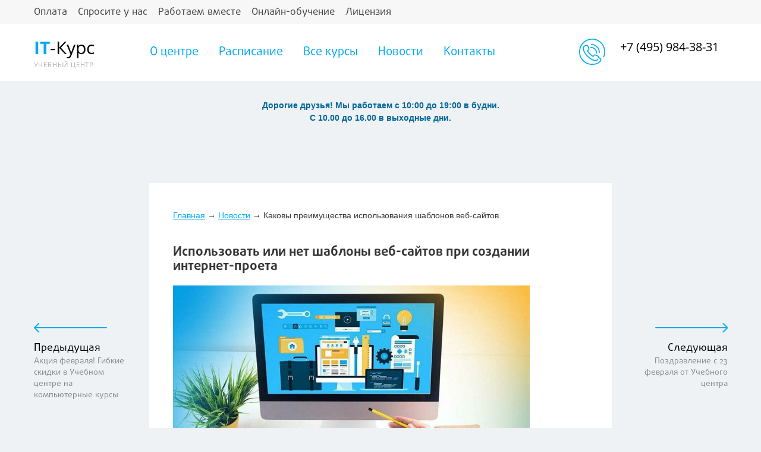

--- FILE ---
content_type: text/html; charset=UTF-8
request_url: https://it-course.ru/helpful-information/kakovy-preimushhestva-ispolzovaniya-shablonov-veb-sajtov.html
body_size: 9339
content:
<!DOCTYPE html>
<html>
	<head>
		<link rel="shortcut icon" type="image/x-icon" href="/favicon.ico" />
		<title>Каковы преимущества использования шаблонов веб-сайтов - IT-course</title>
		<meta http-equiv="Content-Type" content="text/html; charset=UTF-8" />
		<meta name="description" content='Каковы преимущества использования шаблонов веб-сайтов' />
		
		
		
		<meta name="viewport" content="width=device-width, initial-scale=1, maximum-scale=1">
		
		   <!-- <link href="https://cdn.jsdelivr.net/npm/bootstrap@5.3.3/dist/css/bootstrap.min.css" rel="stylesheet" integrity="sha384-QWTKZyjpPEjISv5WaRU9OFeRpok6YctnYmDr5pNlyT2bRjXh0JMhjY6hW+ALEwIH" crossorigin="anonymous">!-->

<link rel="stylesheet" href="/assets/templates/itcourse/css/bootstrap.min.css" type="text/css" />
		<link rel="stylesheet" href="/assets/templates/itcourse/css/prettyPhoto.css" type="text/css" />
		<link rel="stylesheet" href="/assets/templates/itcourse/css/tipsy.css" type="text/css" />
<style>

@import url(/assets/templates/itcourse/fontgoogle/OpenSans.css);
</style>
		<link rel="stylesheet" href="/assets/templates/itcourse/css/styles.css?2018c" type="text/css" />

		<link rel="stylesheet" href="/assets/templates/itcourse/css/styles960.css" type="text/css" media="screen and (max-width: 1125px)" />
		<link rel="stylesheet" href="/assets/templates/itcourse/css/styles480.css?1234" type="text/css" media="screen and (max-width: 980px)" />
		<link rel="stylesheet" href="/assets/templates/itcourse/css/icons.css" type="text/css" />
		<script type="text/javascript" charset="utf-8" src="/assets/templates/itcourse/js/jquery.min.js"></script>
		<script type="text/javascript" charset="utf-8" src="/assets/templates/itcourse/js/jquery.tipsy.js"></script>

                <script type="text/javascript" src="/assets/js/pay-form.js?12121"></script> 
		
		<!--[if lt IE 9]>
		<script src="https://oss.maxcdn.com/libs/html5shiv/3.7.0/html5shiv.js"></script>
		<script src="https://oss.maxcdn.com/libs/respond.js/1.4.2/respond.min.js"></script>
		<![endif]-->
		<meta disable-name="4613755616316cb7379be9a880ffc481" content="">
		<meta disable-name="yandex-verification" content="786a8bb5e58babce" />

    <script src="https://securepayments.sberbank.ru/payment/docsite/assets/js/ipay.js"></script>
   <script>
     var ipay = new IPAY({api_token: 'd1tu31tin2dtthu6dvili2g2e6'});
   </script>		

<style>


.near_group_block-in .desc_div {
    padding-top: 8px;
}
.breadcrumbs_block a,
.about_course_block a,
.content_cat_div a {
    text-decoration: underline;
}
.section_in a[href^='#']{
    text-decoration: none;
}
h2 {
    clear: both;
}
@media only screen and (max-width: 600px){

  .top-menu,
  .sort-block
  {
    display:none;
  }
  .we-work {
    position: unset;
    text-align: center;
    top: 0px; 
    z-index: unset;
  }
  .all .top_block .section_in {
    padding: 0px 10px;
  }
  .top-phone-in {
    background: none;
  }
.all .content_block .section_in {
    padding-top: 0px;
}
.near_group_block .near_group_divs {
    margin-right: 12px;
}
   .near_group_block .near_group_divs .near_group_div {
       margin-left: 6px;
       margin-right: 6px;
   }
.menu_top_block nav {
    margin: 10px;
}
.menu_top_block ul li {
    margin: 3px 9px;
}
.all section .section_in {
    position: unset;
    z-index: unset;
}
.menu_top_block {
    width: 100%;
    position: unset;
    z-index: unset; 
    top: unset; 
    left: unset;
    margin-top: 14px;
}
.top_block {
    padding-bottom: 2px;
}








section.content_block.raspisanie h1 { text-align: center; }
.breadcrumbs_block {
    margin: 20px 10px;
}
   .slider_block .change_image_section {
	right: 0;
   }
.form_main_block {
    border-radius: 18px;
}
   .white-block-form {
	width: auto;
	margin: 4px auto;
	background: #0482b1;
	padding: 34px 12px;
	border-radius: unset;
   }
   input.inputbox {
        width: 100%;
   }
   textarea.inputbox {
        min-height: 100px;
        width: 100%;
   }
   input[type=submit], .btn {
        width: 100%;
   }
   .blue-baloon {
        font-size: 18px;
        padding: 14px 10px;
        margin-left: 28px;
        margin-right: 28px;
        border-radius: 24px;
   }
   .our_filials_block .h2_div {
        text-align: center;
   }
   .our_filials_block .fllials {
        margin-left: 20px;
   }
   .our_filials_block .fllials a {
        margin-bottom: 16px;
        padding-top: 20px;
        width: auto;
   }

   .curse_block {
      width: auto;
   }
   .curse_block .howmuth_cources_div {
      width: auto;
   }
   .curse_block .howmuth_cources_div small {
      padding-top: 10px;
      padding-left: 5px;
   }
   .curse_block .content_section div.icons-of-product {
      position: absolute;
      left: 6px;
   }
   .curse_block .content_section {
    padding: 22px 14px;
    height: auto;
   }

   .why_we_block-in .content_section .p_div {
      margin-top: 2px;
   }

   #footer-block {
      padding-left: 20px;
   }
   .phone-footer-block{
      margin-top:10px;
   }
   table.raspisanie-table .td-name {
      padding-left: 12px;
   }

.article_in-content {
    margin: 10px 20px 10px 10px;
}
.article_in-content h2, h2 {
    padding: 0px 0px;
    font-size: 20px;
}
.ucheblne_programmi_block .big_number {
    font-size: 58px;
}
section.arg_block_5 {
    padding: 18px;
}
.div_block_5 ul li {
    padding-left: 46px;
}

.content_block .content_in_block.cat-all-block {
    width: auto;
}
.article_in .all_curses_div {
    margin-left: 30px;
}

.this_course-in {
    padding: 2px 2px;
}
.this_course-icon {
	padding-left: 6px;
	padding-right: 6px;
}
.about_course_block .task_course-add-text {
    padding-left: 14px;
    padding-right: 10px;
}
.one_slider_menu nav ul li {
    padding-right: 24px;
    padding-left: 4px;
    border-right: none;
}
.all section.this_course_block .section_in {
    padding: 16px 0px;
}
.article_in-content h1 {
    font-size: 26px ! important;
}
.contacts_block {
    padding: 14px;
}
.contacts_block .p_div {
    font-size: 14px ! important;
}

#contact-send .modal-dialog {
    width: 300px !important;
}
#contact-send input.inputbox {
    width: 100%;
}
.modal-header .modal-title {
    font-size: 22px;
}
.modal-header h4 {
    padding-bottom: 10px;
}
.content_in_block.col-md-12 h1{
    text-align: center;
    margin-top: 20px;
}
.finish-block .modal-dialog {
    width: 300px!important;
}



}
</style> 
		<style>
			tinkoff-create-button, td.td-blank > a:nth-child(2){
				display:none;
			}
			
		</style>
	</head>
	<body>
	<div class="all">
		<header class="header_block">		
			<section class="top_menu">
	<div class="section_in">
		<div class="col-xs-12 col-sm-12 col-md-12">
			<nav class="top-menu col-xs-12 col-sm-7 col-md-7">
						<ul>
	<li>
		<a  href="/oplata.html">Оплата</a>
	</li>
	<li>
		<a  href="/helpful-info.html">Спросите у нас</a>
	</li>
	
	<li>
		<a  href="/edu-consult.html">Работаем вместе</a>
	</li>
	<li>
		<a  href="/webinars-itcourse.html">Онлайн-обучение</a>
	</li>
<!--
	<li>
		<a  href="/prepodavateli.html">Преподаватели</a>
	</li>
-->
	<li>
		<a  href="/licenziya.html">Лицензия</a>
	</li>
	
	
	
	
</ul>
			</nav>
			<div class="we-work col-xs-12 col-sm-5 col-md-5">
				<!--Работаем ежедневно с 10:00 до 21:00-->
			</div>
		</div>
	</div>
</section>
<section class="top_block">
	<div class="section_in">
		<a class="col-xs-3 col-sm-2 col-md-1" href="/" id="logo"><span>IT</span>-Курс<small>учебный центр</small></a>
		<div class="menu_top_block col-xs-6 col-sm-7 col-md-8">
			<nav>
				<ul>
	<li>
		<a  href="/ocentre-itcourse.html">О центре</a>
	</li>
	<li>
		<a  href="/open-group.html">Расписание</a>
	</li>
	<li>
		<a  href="/all_courses.html">Все курсы</a>
	</li>
	<li>
		<a  href="/helpful-information.html">Новости</a>
	</li>
	<li>
		<a  href="/contacts.html">Контакты</a>
	</li>
	
</ul>
			</nav>
		</div>
				<div class="top-phone col-xs-6 col-sm-4 col-md-3">
			<div class="top-phone-in">
				<a class="top-phone-link" href="tel:+7 (495) 984-38-31">+7 (495) 984-38-31</a><br><br>
				<!-- <a class="callback_link" href="#" data-toggle="modal" data-target="#phone-send">Заказать обратный звонок</a> -->
							</div>
		</div>
	</div>
	
</section>

<!-- 
<center><font style="font-size:16px; color: #ff0000;"><b>Дорогие друзья!<br>Обращаем Ваше внимание на график работы Учебного Центра<br>C 28.10 по 07.11 работаем с 10:00 до 17:00<br>4 и 5 ноября учебный центр не работает</b></font></center>
<br> -->
<div style="width: 96%; max-width: 1167px; margin: 10px auto ">
	
		<!--<div style="background:#c241dc; background:linear-gradient(to top, #3751d0, #8396f4);color:#fff; margin-bottom:20px;padding:10px 0;">
<a href="/helpful-information/skidki-15-na-vse-kursy-v-avguste" style="display:block; width:100%;height:100%;color:#fff;text-decoration:none">
		<span style="font-size:2em; ">Весь август скидка <span style="font-size:1em;"><b>-15%</b></span> на все курсы!</span>  </a></div>	
	-->
	
	
 


	<p style="color:#069; font-weight:bold; text-align:center;"><br>Дорогие друзья! Мы работаем с 10:00 до 19:00 в будни.<br> С 10.00 до 16.00 в выходные дни.<br>
	</p>
	<p>
		<span style="color:red;display:none">
	Изменение в режиме работы: 1 и 4 ноября учебный центр не работает; 2-3 ноября - рабочие дни.
	</span>
</p>
	
	<center>
		<p style="display:none">
			<font style="font-size:12px; color: #ff0000;">
				<b>ПЕРЕД ОПЛАТОЙ КУРСА СВЯЖИТЕСЬ С УЧЕБНЫМ ЦЕНТРОМ ДЛЯ УТОЧНЕНИЯ НАЛИЧИЯ СВОБОДНЫХ МЕСТ</b>
			</font>
		</p>
		

	</center>
</div>
<br>



		</header>
	
		<section class="content_block one-block">
	<div class="section_in">		
		<a href="/helpful-information/akciya-fevralya-gibkie-skidki-v-uchebnom-centre-na-kompyuternye-kursy.html" class="go-to-arrow go-to-left col-xs-6 col-sm-6 col-md-2">
	<span>Предыдущая</span>
	<small>Акция февраля! Гибкие скидки в Учебном центре на компьютерные курсы</small>
</a>

		<article class="content_in_block col-xs-12 col-sm-12 col-md-8">
			<div class="article_in col-md-12">
				<div class="breadcrumbs_block">
	<span class="B_crumbBox"><span class="B_firstCrumb"><a class="B_homeCrumb" href="/" title="Компьютерные курсы в Москве - обучение для начинающих и курсы повышения квалификации.">Главная</a></span>  &rarr;  <a class="B_crumb" href="/helpful-information.html" title="Новости">Новости</a>  &rarr;  <span class="B_lastCrumb"><span class="B_currentCrumb">Каковы преимущества использования шаблонов веб-сайтов</span></span></span>
</div>
				<span class="createdate" style="display:none">1 января  1970</span><br><br>
				
				<div class="one_block_cat-in">
					<div class="content_section">
						<div class="p_div">
							<h2>Использовать или нет шаблоны веб-сайтов при создании интернет-проета</h2>
<p><img src="/assets/images/web-d.jpg" width="600" height="408" alt="Курсы по веб-дизайну в Москве" title="Web-дизайн в Москве" /></p>
<p>Создание веб-сайта с использованием готового шаблона не требует воображения, поскольку люди могут заранее понимать, как будет выглядеть готовый продукт, даже если в процессе будут вноситься изменения и итерации, а также от того, понимает ли выбранный веб-разработчик их требования. Они могут настроить шаблон веб-сайта, изменив текст, цвета и изображения, чтобы он немного отличался от оригинала.</p>
<h2>Скорость</h2>
<p>Время дорого. Веб-сайты, созданные с помощью шаблона, будут работать только часть времени, необходимого для разработки настраиваемого веб-сайта, если у них есть изображения и контент, необходимые для настройки шаблона веб-сайта в соответствии с их потребностями. Разработка индивидуального веб-сайта может занять месяцы, в зависимости от того, насколько он сложен. Эти временные рамки можно сравнить с несколькими днями / часами, за которые шаблон превратился в полностью разработанный веб-сайт.</p>
<h2>Стоимость</h2>
<p>Люди могут заплатить всего от 30 до 65 долларов, чтобы получить потрясающий профессионально разработанный веб-сайт. С другой стороны, индивидуально разработанный веб-сайт может стоить до 5000 долларов. Кроме того, они могут выбирать из большого количества бесплатных шаблонов, но с ограниченным дизайном и функциональностью, плюс они не могут рассчитывать на техническую поддержку, когда это необходимо.</p>
<p>Из-за жесткой онлайн-конкуренции люди теперь могут выбирать из нескольких различных дизайнов и пакетов, которые подходят их потребностям. Напротив, веб-сайт, созданный на заказ, предлагает только 2&ndash;3 варианта. Что касается шаблонов веб-сайтов, то люди избалованы большим выбором в Интернете.</p>
<h2>Визуализация</h2>
<p>Веб-сайт должен быть привлекательным визуально, чтобы привлекать на него посетителей. Профессионалы создают как готовые шаблоны веб-сайтов, так и индивидуальные шаблоны. Таким образом, люди могут использовать дизайн высочайшего качества, не неся высоких затрат, связанных с индивидуальным дизайном. Они могут выбирать из множества ярких шаблонов онлайн. Поскольку одни компании предлагают шаблоны более высокого качества, чем другие, им следует проявлять осторожность и не поддаваться агрессивным предложениям на других сайтах. Они должны использовать свое правильное суждение при выборе веб-шаблона, который раскроет многое об их компании.</p>
<h2>Функциональность</h2>
<p>В шаблонах веб-сайтов, разработанных профессионалами, есть стандартные страницы, такие как &laquo;о нас&raquo;, &laquo;главная&raquo;, &laquo;контакты&raquo; и &laquo;услуги&raquo;. Некоторые шаблоны предоставляют дополнительные функции для отображения портфолио, фотогалереи и / или функций общения или создания сетей сообщества, таких как блог, доска объявлений или информационный бюллетень. Тем не менее, более сложные шаблоны веб-сайтов, а также веб-сайты электронной коммерции имеют динамические функции, такие как чат, онлайн-заказы и обработка кредитных карт. Важно помнить, что такие функции нуждаются в поддержке их веб-хостинга, чтобы они могли нормально работать.</p>
<h2>Навигация</h2>
<p>Внешний вид шаблона веб-сайта - это только часть общей картины. Важнее то, как это работает. Легко ли клиентам найти нужный контент? Согласованы ли навигационные ссылки по всему сайту? Знают ли посетители, где они находятся, куда они пойдут дальше и как они вернутся туда, где они начали? Шаблоны веб-сайтов дают им ощущение навигации по сайту.</p>
<p>Разобраться во всех вопросах создания сайтов, вам помогут наши <a href="/web-technology.html" title="Курсы по веб-дизайну в Москве"><strong>курсы по веб-дизайну в Москве</strong></a>, где в рамках курса вы пройдете пе только теорию, но и создадите свой первый многостраничный сайт.</p>
						</div>
					</div>
				</div>
			</div>
		</article>
		<a href="/helpful-information/pozdravlenie-s-23-fevralya-ot-uchebnogo-centra.html" class="go-to-arrow go-to-right col-xs-6 col-sm-6 col-md-2">
	<span>Следующая</span>
	<small>Поздравление с 23 февраля от Учебного центра</small>
</a>
		<div class="bottom_news row col-xs-12 col-sm-12 col-md-12">
			<a href="/helpful-information.html">Все новости</a>
		</div>
	</div>
</section>
		<footer id="footer-block">
			<div class="footer_block_in">
	<div class="footer-block_in">
		<div class="copyright col-xs-12 col-sm-6 col-md-3">
	<div class="copyright-in">
		© 2006—2026 Все права защищены<br />
		Центр учебных курсов информационных технологий и компьютерного обучения
		<!--LiveInternet counter--><script type="text/javascript"><!--
document.write("<a href='http://www.liveinternet.ru/click' "+
"target=_blank><img src='//counter.yadro.ru/hit?t38.6;r"+
escape(document.referrer)+((typeof(screen)=="undefined")?"":
";s"+screen.width+"*"+screen.height+"*"+(screen.colorDepth?
screen.colorDepth:screen.pixelDepth))+";u"+escape(document.URL)+
";h"+escape(document.title.substring(0,80))+";"+Math.random()+
"' alt='' title='LiveInternet' "+
"border='0' width='31' height='31'><\/a>")
//--></script><!--/LiveInternet--> 
		<br><br>

	</div>
</div>
		<div class="menu menu-1 col-xs-6 col-sm-6 col-md-3">
	<div class="menu-in">
		<ul>
			<ul><li><a href="/webinars-itcourse.html" title="Вебинары">Вебинары</a></li>
<li><a href="/edu-consult.html" title="Работаем вместе">Работаем вместе</a></li>
<li><a href="/helpful-info.html" title="Спросите у нас">Спросите у нас</a></li>
<li><a href="/oplata.html" title="Оплата">Оплата</a></li>
<li><a href="/licenziya.html" title="Лицензия">Лицензия</a></li>
</ul>
		</ul>
	</div>
</div>
		<div class="menu menu-2 col-xs-6 col-sm-6 col-md-2">
	<div class="menu-in">
	<ul>
		<ul><li><a href="/ocentre-itcourse.html" title="Об учебном центре">О компании</a></li>
<li><a href="/contacts.html" title="Контакты">Контакты</a></li>
<li><a href="/open-group.html" title="Расписание">Расписание</a></li>
<li><a href="/all_courses.html" title="Все компьютерные курсы">Все компьютерные курсы</a></li>
<li><a href="/oferta.html" title="Договор-оферта">Договор-оферта</a></li>
</ul>
	</ul>
	</div>
</div>
		<div class="phone-footer-block col-xs-12 col-sm-6 col-md-4">
	<div class="phone-footer-in">
		<a class="phone-footer" href="tel:+7 (495) 984-38-31">+7 (495) 984-38-31</a>
		<div class="address-block">
			Москва, м. Семёновская, Ткацкая улица, 1, этаж 6, офис 619
		</div>
	</div>
</div>
	</div>
	   
	<!-- Yandex.Metrika counter -->
<script type="text/javascript">
    (function (d, w, c) {
        (w[c] = w[c] || []).push(function() {
            try {
                w.yaCounter45243699 = new Ya.Metrika({
                    id:45243699,
                    clickmap:true,
                    trackLinks:true,
                    accurateTrackBounce:true,
                    webvisor:true
                });
            } catch(e) { }
        });

        var n = d.getElementsByTagName("script")[0],
            s = d.createElement("script"),
            f = function () { n.parentNode.insertBefore(s, n); };
        s.type = "text/javascript";
        s.async = true;
        s.src = "https://mc.yandex.ru/metrika/watch.js";

        if (w.opera == "[object Opera]") {
            d.addEventListener("DOMContentLoaded", f, false);
        } else { f(); }
    })(document, window, "yandex_metrika_callbacks");
</script>
<noscript><div><img src="https://mc.yandex.ru/watch/45243699" style="position:absolute; left:-9999px;" alt="" /></div></noscript>
<!-- /Yandex.Metrika counter -->
		
</div>
		</footer>
	</div>
	
	<!--noindex-->
	
	<div class="modal fade" id="phone-send" tabindex="-1" role="dialog" aria-hidden="true">
	<div class="modal-dialog">
		<div class="modal-content">
			<div id="phone_form">
				
				<script src="https://www.google.com/recaptcha/api.js" async defer></script>

<form action="/helpful-information/kakovy-preimushhestva-ispolzovaniya-shablonov-veb-sajtov.html" method="post" id="phone-form" name="phone-form" class="send-form">
	<input name="special" class="special" type="text" style="display:none;" value="" />

	
	<div class="modal-header">
		<span class="header-img phone"></span>
		<button class="close" type="button" data-dismiss="modal"></button>
		<h4 class="modal-title">Обратный звонок:</h4>
		
	</div>
	<div class="modal-body">
		
		<input id="pinput-name" class="input-name inputbox" type="text" name="name" placeholder="Как к вам обращаться" value="" />
		<input id="pinput-phone" class="input-phone inputbox" type="text" name="phone" placeholder="Телефон" value="" />
		<input id="pinput-when" class="input-phone inputbox" type="text" name="when" placeholder="Когда вам удобно позвонить?" value="" />
		<div class="g-recaptcha" data-sitekey="6LeX1lopAAAAAPSF_KWUDKeOenOt_kyMpHdt9yde"></div>

		
		
	</div>
	<div class="modal-footer">
		<div class="block-error"></div>
		<a href="javascript:void(0)" class="send-form-submit btn">
			<span>Перезвоните мне</span>
		</a>
		<a href="javascript:void(0)" class="cancel-btn btn">
			<span>Отменить</span>
		</a>
Нажимая на кнопку "Перезвоните мне" вы <a href="/soglasie-na-obrabotku-personalnyh-dannyh.html" target="blank">соглашаетесь</a> на обработку персональных данных в соответствии с законом №152-ФЗ «О персональных данных» от 27.07.2006.
	</div>
	
	<input type="hidden" name="type-mail"  value="send-phone" />
	<input type="hidden" name="formid"  value="phone-form" />
	<input type="hidden" name="typech"  value="8de0c4f0cac4e93a6c9e685a1252223f94611868" />

	<input type="hidden" name="typetitle"  value="Каковы преимущества использования шаблонов веб-сайтов" />
	<script>
		document.addEventListener('DOMContentLoaded', function () {
  var form = document.getElementById('phone-form');
  form.addEventListener('submit', function (event) {
    event.preventDefault();
    var recaptchaResponse = grecaptcha.getResponse();
    if (recaptchaResponse.length === 0) {
      alert('Пожалуйста, пройдите проверку reCAPTCHA.');
    } else {
      form.submit();
    }
  });
});
	</script>
</form>

				
			</div>	
		</div>
	</div>
</div>
	<div class="modal fade" id="finish-block" tabindex="-1" role="dialog" aria-hidden="true">
	<div class="modal-dialog">
		<div class="modal-content">
			<div class="modal-header">
				<button class="close" type="button" data-dismiss="modal"></button>
				<h4 class="modal-title">&nbsp;</h4>
			</div>
			<div class="modal-body"></div>
			<div class="modal-footer"></div>
		</div>
	</div>
</div>
	
	<!--/noindex-->
<script type="text/javascript" charset="utf-8" src="/assets/templates/itcourse/js/bootstrap.min.js"></script>
		<script type="text/javascript" charset="utf-8" src="/assets/templates/itcourse/js/jquery.form.min.js"></script>
		<script type="text/javascript" charset="utf-8" src="/assets/templates/itcourse/js/jquery.placeholder.js"></script>
		<script type="text/javascript" charset="utf-8" src="/assets/templates/itcourse/js/jquery.prettyPhoto.js"></script>
		<script type="text/javascript" charset="utf-8" src="/assets/templates/itcourse/js/jquery.smooth-scroll.js"></script>
		<script type="text/javascript" charset="utf-8" src="/assets/templates/itcourse/js/itcourse.js?6678"></script>
		<div id="pro-ver-ka"></div>
		<span id="scroller"></span>
<script>
(function () {
  const nameInput = document.getElementById('name1');
  const btn       = document.getElementById('submitBtn');
  const regex     = /^[\u0400-\u04FF\s\-]+$/;

  function toggleButton() {
    const val   = nameInput.value;
    const valid = val.trim() !== '' && regex.test(val);

    btn.style.pointerEvents = valid ? 'auto' : 'none';
    btn.style.opacity       = valid ? '1'   : '.6';

    let err = nameInput.parentNode.querySelector('.name-error');
    if (!valid && val.length) {
      if (!err) {
        err = document.createElement('small');
        err.className = 'name-error text-danger';
        err.textContent = 'Только русские буквы, пробел и дефис';
        nameInput.parentNode.appendChild(err);
      }
    } else if (err) {
      err.remove();
    }
  }

  toggleButton();
  nameInput.addEventListener('input', toggleButton);
})();
</script>
<!-- Yandex.Metrika counter --><script type="text/javascript"> (function (d, w, c) { (w[c] = w[c] || []).push(function() { try { w.yaCounter7747630 = new Ya.Metrika({ id:7747630, clickmap:true, trackLinks:true, accurateTrackBounce:true, webvisor:true }); } catch(e) { } }); var n = d.getElementsByTagName("script")[0], s = d.createElement("script"), f = function () { n.parentNode.insertBefore(s, n); }; s.type = "text/javascript"; s.async = true; s.src = "https://mc.yandex.ru/metrika/watch.js"; if (w.opera == "[object Opera]") { d.addEventListener("DOMContentLoaded", f, false); } else { f(); } })(document, window, "yandex_metrika_callbacks");</script><noscript><div><img src="https://mc.yandex.ru/watch/7747630" style="position:absolute; left:-9999px;" alt="" /></div></noscript><!-- /Yandex.Metrika counter -->
<script src="//code.jivosite.com/widget/m8OvsVQF4U" async></script>

<!--  Mem : 3.5 mb, MySQL: 0.0193 s, 44 request(s), PHP: 0.2240 s, total: 0.2433 s, document from database. -->
	</body>
</html>

--- FILE ---
content_type: text/html; charset=utf-8
request_url: https://www.google.com/recaptcha/api2/anchor?ar=1&k=6LeX1lopAAAAAPSF_KWUDKeOenOt_kyMpHdt9yde&co=aHR0cHM6Ly9pdC1jb3Vyc2UucnU6NDQz&hl=en&v=N67nZn4AqZkNcbeMu4prBgzg&size=normal&anchor-ms=20000&execute-ms=30000&cb=jhekfwr32j58
body_size: 49461
content:
<!DOCTYPE HTML><html dir="ltr" lang="en"><head><meta http-equiv="Content-Type" content="text/html; charset=UTF-8">
<meta http-equiv="X-UA-Compatible" content="IE=edge">
<title>reCAPTCHA</title>
<style type="text/css">
/* cyrillic-ext */
@font-face {
  font-family: 'Roboto';
  font-style: normal;
  font-weight: 400;
  font-stretch: 100%;
  src: url(//fonts.gstatic.com/s/roboto/v48/KFO7CnqEu92Fr1ME7kSn66aGLdTylUAMa3GUBHMdazTgWw.woff2) format('woff2');
  unicode-range: U+0460-052F, U+1C80-1C8A, U+20B4, U+2DE0-2DFF, U+A640-A69F, U+FE2E-FE2F;
}
/* cyrillic */
@font-face {
  font-family: 'Roboto';
  font-style: normal;
  font-weight: 400;
  font-stretch: 100%;
  src: url(//fonts.gstatic.com/s/roboto/v48/KFO7CnqEu92Fr1ME7kSn66aGLdTylUAMa3iUBHMdazTgWw.woff2) format('woff2');
  unicode-range: U+0301, U+0400-045F, U+0490-0491, U+04B0-04B1, U+2116;
}
/* greek-ext */
@font-face {
  font-family: 'Roboto';
  font-style: normal;
  font-weight: 400;
  font-stretch: 100%;
  src: url(//fonts.gstatic.com/s/roboto/v48/KFO7CnqEu92Fr1ME7kSn66aGLdTylUAMa3CUBHMdazTgWw.woff2) format('woff2');
  unicode-range: U+1F00-1FFF;
}
/* greek */
@font-face {
  font-family: 'Roboto';
  font-style: normal;
  font-weight: 400;
  font-stretch: 100%;
  src: url(//fonts.gstatic.com/s/roboto/v48/KFO7CnqEu92Fr1ME7kSn66aGLdTylUAMa3-UBHMdazTgWw.woff2) format('woff2');
  unicode-range: U+0370-0377, U+037A-037F, U+0384-038A, U+038C, U+038E-03A1, U+03A3-03FF;
}
/* math */
@font-face {
  font-family: 'Roboto';
  font-style: normal;
  font-weight: 400;
  font-stretch: 100%;
  src: url(//fonts.gstatic.com/s/roboto/v48/KFO7CnqEu92Fr1ME7kSn66aGLdTylUAMawCUBHMdazTgWw.woff2) format('woff2');
  unicode-range: U+0302-0303, U+0305, U+0307-0308, U+0310, U+0312, U+0315, U+031A, U+0326-0327, U+032C, U+032F-0330, U+0332-0333, U+0338, U+033A, U+0346, U+034D, U+0391-03A1, U+03A3-03A9, U+03B1-03C9, U+03D1, U+03D5-03D6, U+03F0-03F1, U+03F4-03F5, U+2016-2017, U+2034-2038, U+203C, U+2040, U+2043, U+2047, U+2050, U+2057, U+205F, U+2070-2071, U+2074-208E, U+2090-209C, U+20D0-20DC, U+20E1, U+20E5-20EF, U+2100-2112, U+2114-2115, U+2117-2121, U+2123-214F, U+2190, U+2192, U+2194-21AE, U+21B0-21E5, U+21F1-21F2, U+21F4-2211, U+2213-2214, U+2216-22FF, U+2308-230B, U+2310, U+2319, U+231C-2321, U+2336-237A, U+237C, U+2395, U+239B-23B7, U+23D0, U+23DC-23E1, U+2474-2475, U+25AF, U+25B3, U+25B7, U+25BD, U+25C1, U+25CA, U+25CC, U+25FB, U+266D-266F, U+27C0-27FF, U+2900-2AFF, U+2B0E-2B11, U+2B30-2B4C, U+2BFE, U+3030, U+FF5B, U+FF5D, U+1D400-1D7FF, U+1EE00-1EEFF;
}
/* symbols */
@font-face {
  font-family: 'Roboto';
  font-style: normal;
  font-weight: 400;
  font-stretch: 100%;
  src: url(//fonts.gstatic.com/s/roboto/v48/KFO7CnqEu92Fr1ME7kSn66aGLdTylUAMaxKUBHMdazTgWw.woff2) format('woff2');
  unicode-range: U+0001-000C, U+000E-001F, U+007F-009F, U+20DD-20E0, U+20E2-20E4, U+2150-218F, U+2190, U+2192, U+2194-2199, U+21AF, U+21E6-21F0, U+21F3, U+2218-2219, U+2299, U+22C4-22C6, U+2300-243F, U+2440-244A, U+2460-24FF, U+25A0-27BF, U+2800-28FF, U+2921-2922, U+2981, U+29BF, U+29EB, U+2B00-2BFF, U+4DC0-4DFF, U+FFF9-FFFB, U+10140-1018E, U+10190-1019C, U+101A0, U+101D0-101FD, U+102E0-102FB, U+10E60-10E7E, U+1D2C0-1D2D3, U+1D2E0-1D37F, U+1F000-1F0FF, U+1F100-1F1AD, U+1F1E6-1F1FF, U+1F30D-1F30F, U+1F315, U+1F31C, U+1F31E, U+1F320-1F32C, U+1F336, U+1F378, U+1F37D, U+1F382, U+1F393-1F39F, U+1F3A7-1F3A8, U+1F3AC-1F3AF, U+1F3C2, U+1F3C4-1F3C6, U+1F3CA-1F3CE, U+1F3D4-1F3E0, U+1F3ED, U+1F3F1-1F3F3, U+1F3F5-1F3F7, U+1F408, U+1F415, U+1F41F, U+1F426, U+1F43F, U+1F441-1F442, U+1F444, U+1F446-1F449, U+1F44C-1F44E, U+1F453, U+1F46A, U+1F47D, U+1F4A3, U+1F4B0, U+1F4B3, U+1F4B9, U+1F4BB, U+1F4BF, U+1F4C8-1F4CB, U+1F4D6, U+1F4DA, U+1F4DF, U+1F4E3-1F4E6, U+1F4EA-1F4ED, U+1F4F7, U+1F4F9-1F4FB, U+1F4FD-1F4FE, U+1F503, U+1F507-1F50B, U+1F50D, U+1F512-1F513, U+1F53E-1F54A, U+1F54F-1F5FA, U+1F610, U+1F650-1F67F, U+1F687, U+1F68D, U+1F691, U+1F694, U+1F698, U+1F6AD, U+1F6B2, U+1F6B9-1F6BA, U+1F6BC, U+1F6C6-1F6CF, U+1F6D3-1F6D7, U+1F6E0-1F6EA, U+1F6F0-1F6F3, U+1F6F7-1F6FC, U+1F700-1F7FF, U+1F800-1F80B, U+1F810-1F847, U+1F850-1F859, U+1F860-1F887, U+1F890-1F8AD, U+1F8B0-1F8BB, U+1F8C0-1F8C1, U+1F900-1F90B, U+1F93B, U+1F946, U+1F984, U+1F996, U+1F9E9, U+1FA00-1FA6F, U+1FA70-1FA7C, U+1FA80-1FA89, U+1FA8F-1FAC6, U+1FACE-1FADC, U+1FADF-1FAE9, U+1FAF0-1FAF8, U+1FB00-1FBFF;
}
/* vietnamese */
@font-face {
  font-family: 'Roboto';
  font-style: normal;
  font-weight: 400;
  font-stretch: 100%;
  src: url(//fonts.gstatic.com/s/roboto/v48/KFO7CnqEu92Fr1ME7kSn66aGLdTylUAMa3OUBHMdazTgWw.woff2) format('woff2');
  unicode-range: U+0102-0103, U+0110-0111, U+0128-0129, U+0168-0169, U+01A0-01A1, U+01AF-01B0, U+0300-0301, U+0303-0304, U+0308-0309, U+0323, U+0329, U+1EA0-1EF9, U+20AB;
}
/* latin-ext */
@font-face {
  font-family: 'Roboto';
  font-style: normal;
  font-weight: 400;
  font-stretch: 100%;
  src: url(//fonts.gstatic.com/s/roboto/v48/KFO7CnqEu92Fr1ME7kSn66aGLdTylUAMa3KUBHMdazTgWw.woff2) format('woff2');
  unicode-range: U+0100-02BA, U+02BD-02C5, U+02C7-02CC, U+02CE-02D7, U+02DD-02FF, U+0304, U+0308, U+0329, U+1D00-1DBF, U+1E00-1E9F, U+1EF2-1EFF, U+2020, U+20A0-20AB, U+20AD-20C0, U+2113, U+2C60-2C7F, U+A720-A7FF;
}
/* latin */
@font-face {
  font-family: 'Roboto';
  font-style: normal;
  font-weight: 400;
  font-stretch: 100%;
  src: url(//fonts.gstatic.com/s/roboto/v48/KFO7CnqEu92Fr1ME7kSn66aGLdTylUAMa3yUBHMdazQ.woff2) format('woff2');
  unicode-range: U+0000-00FF, U+0131, U+0152-0153, U+02BB-02BC, U+02C6, U+02DA, U+02DC, U+0304, U+0308, U+0329, U+2000-206F, U+20AC, U+2122, U+2191, U+2193, U+2212, U+2215, U+FEFF, U+FFFD;
}
/* cyrillic-ext */
@font-face {
  font-family: 'Roboto';
  font-style: normal;
  font-weight: 500;
  font-stretch: 100%;
  src: url(//fonts.gstatic.com/s/roboto/v48/KFO7CnqEu92Fr1ME7kSn66aGLdTylUAMa3GUBHMdazTgWw.woff2) format('woff2');
  unicode-range: U+0460-052F, U+1C80-1C8A, U+20B4, U+2DE0-2DFF, U+A640-A69F, U+FE2E-FE2F;
}
/* cyrillic */
@font-face {
  font-family: 'Roboto';
  font-style: normal;
  font-weight: 500;
  font-stretch: 100%;
  src: url(//fonts.gstatic.com/s/roboto/v48/KFO7CnqEu92Fr1ME7kSn66aGLdTylUAMa3iUBHMdazTgWw.woff2) format('woff2');
  unicode-range: U+0301, U+0400-045F, U+0490-0491, U+04B0-04B1, U+2116;
}
/* greek-ext */
@font-face {
  font-family: 'Roboto';
  font-style: normal;
  font-weight: 500;
  font-stretch: 100%;
  src: url(//fonts.gstatic.com/s/roboto/v48/KFO7CnqEu92Fr1ME7kSn66aGLdTylUAMa3CUBHMdazTgWw.woff2) format('woff2');
  unicode-range: U+1F00-1FFF;
}
/* greek */
@font-face {
  font-family: 'Roboto';
  font-style: normal;
  font-weight: 500;
  font-stretch: 100%;
  src: url(//fonts.gstatic.com/s/roboto/v48/KFO7CnqEu92Fr1ME7kSn66aGLdTylUAMa3-UBHMdazTgWw.woff2) format('woff2');
  unicode-range: U+0370-0377, U+037A-037F, U+0384-038A, U+038C, U+038E-03A1, U+03A3-03FF;
}
/* math */
@font-face {
  font-family: 'Roboto';
  font-style: normal;
  font-weight: 500;
  font-stretch: 100%;
  src: url(//fonts.gstatic.com/s/roboto/v48/KFO7CnqEu92Fr1ME7kSn66aGLdTylUAMawCUBHMdazTgWw.woff2) format('woff2');
  unicode-range: U+0302-0303, U+0305, U+0307-0308, U+0310, U+0312, U+0315, U+031A, U+0326-0327, U+032C, U+032F-0330, U+0332-0333, U+0338, U+033A, U+0346, U+034D, U+0391-03A1, U+03A3-03A9, U+03B1-03C9, U+03D1, U+03D5-03D6, U+03F0-03F1, U+03F4-03F5, U+2016-2017, U+2034-2038, U+203C, U+2040, U+2043, U+2047, U+2050, U+2057, U+205F, U+2070-2071, U+2074-208E, U+2090-209C, U+20D0-20DC, U+20E1, U+20E5-20EF, U+2100-2112, U+2114-2115, U+2117-2121, U+2123-214F, U+2190, U+2192, U+2194-21AE, U+21B0-21E5, U+21F1-21F2, U+21F4-2211, U+2213-2214, U+2216-22FF, U+2308-230B, U+2310, U+2319, U+231C-2321, U+2336-237A, U+237C, U+2395, U+239B-23B7, U+23D0, U+23DC-23E1, U+2474-2475, U+25AF, U+25B3, U+25B7, U+25BD, U+25C1, U+25CA, U+25CC, U+25FB, U+266D-266F, U+27C0-27FF, U+2900-2AFF, U+2B0E-2B11, U+2B30-2B4C, U+2BFE, U+3030, U+FF5B, U+FF5D, U+1D400-1D7FF, U+1EE00-1EEFF;
}
/* symbols */
@font-face {
  font-family: 'Roboto';
  font-style: normal;
  font-weight: 500;
  font-stretch: 100%;
  src: url(//fonts.gstatic.com/s/roboto/v48/KFO7CnqEu92Fr1ME7kSn66aGLdTylUAMaxKUBHMdazTgWw.woff2) format('woff2');
  unicode-range: U+0001-000C, U+000E-001F, U+007F-009F, U+20DD-20E0, U+20E2-20E4, U+2150-218F, U+2190, U+2192, U+2194-2199, U+21AF, U+21E6-21F0, U+21F3, U+2218-2219, U+2299, U+22C4-22C6, U+2300-243F, U+2440-244A, U+2460-24FF, U+25A0-27BF, U+2800-28FF, U+2921-2922, U+2981, U+29BF, U+29EB, U+2B00-2BFF, U+4DC0-4DFF, U+FFF9-FFFB, U+10140-1018E, U+10190-1019C, U+101A0, U+101D0-101FD, U+102E0-102FB, U+10E60-10E7E, U+1D2C0-1D2D3, U+1D2E0-1D37F, U+1F000-1F0FF, U+1F100-1F1AD, U+1F1E6-1F1FF, U+1F30D-1F30F, U+1F315, U+1F31C, U+1F31E, U+1F320-1F32C, U+1F336, U+1F378, U+1F37D, U+1F382, U+1F393-1F39F, U+1F3A7-1F3A8, U+1F3AC-1F3AF, U+1F3C2, U+1F3C4-1F3C6, U+1F3CA-1F3CE, U+1F3D4-1F3E0, U+1F3ED, U+1F3F1-1F3F3, U+1F3F5-1F3F7, U+1F408, U+1F415, U+1F41F, U+1F426, U+1F43F, U+1F441-1F442, U+1F444, U+1F446-1F449, U+1F44C-1F44E, U+1F453, U+1F46A, U+1F47D, U+1F4A3, U+1F4B0, U+1F4B3, U+1F4B9, U+1F4BB, U+1F4BF, U+1F4C8-1F4CB, U+1F4D6, U+1F4DA, U+1F4DF, U+1F4E3-1F4E6, U+1F4EA-1F4ED, U+1F4F7, U+1F4F9-1F4FB, U+1F4FD-1F4FE, U+1F503, U+1F507-1F50B, U+1F50D, U+1F512-1F513, U+1F53E-1F54A, U+1F54F-1F5FA, U+1F610, U+1F650-1F67F, U+1F687, U+1F68D, U+1F691, U+1F694, U+1F698, U+1F6AD, U+1F6B2, U+1F6B9-1F6BA, U+1F6BC, U+1F6C6-1F6CF, U+1F6D3-1F6D7, U+1F6E0-1F6EA, U+1F6F0-1F6F3, U+1F6F7-1F6FC, U+1F700-1F7FF, U+1F800-1F80B, U+1F810-1F847, U+1F850-1F859, U+1F860-1F887, U+1F890-1F8AD, U+1F8B0-1F8BB, U+1F8C0-1F8C1, U+1F900-1F90B, U+1F93B, U+1F946, U+1F984, U+1F996, U+1F9E9, U+1FA00-1FA6F, U+1FA70-1FA7C, U+1FA80-1FA89, U+1FA8F-1FAC6, U+1FACE-1FADC, U+1FADF-1FAE9, U+1FAF0-1FAF8, U+1FB00-1FBFF;
}
/* vietnamese */
@font-face {
  font-family: 'Roboto';
  font-style: normal;
  font-weight: 500;
  font-stretch: 100%;
  src: url(//fonts.gstatic.com/s/roboto/v48/KFO7CnqEu92Fr1ME7kSn66aGLdTylUAMa3OUBHMdazTgWw.woff2) format('woff2');
  unicode-range: U+0102-0103, U+0110-0111, U+0128-0129, U+0168-0169, U+01A0-01A1, U+01AF-01B0, U+0300-0301, U+0303-0304, U+0308-0309, U+0323, U+0329, U+1EA0-1EF9, U+20AB;
}
/* latin-ext */
@font-face {
  font-family: 'Roboto';
  font-style: normal;
  font-weight: 500;
  font-stretch: 100%;
  src: url(//fonts.gstatic.com/s/roboto/v48/KFO7CnqEu92Fr1ME7kSn66aGLdTylUAMa3KUBHMdazTgWw.woff2) format('woff2');
  unicode-range: U+0100-02BA, U+02BD-02C5, U+02C7-02CC, U+02CE-02D7, U+02DD-02FF, U+0304, U+0308, U+0329, U+1D00-1DBF, U+1E00-1E9F, U+1EF2-1EFF, U+2020, U+20A0-20AB, U+20AD-20C0, U+2113, U+2C60-2C7F, U+A720-A7FF;
}
/* latin */
@font-face {
  font-family: 'Roboto';
  font-style: normal;
  font-weight: 500;
  font-stretch: 100%;
  src: url(//fonts.gstatic.com/s/roboto/v48/KFO7CnqEu92Fr1ME7kSn66aGLdTylUAMa3yUBHMdazQ.woff2) format('woff2');
  unicode-range: U+0000-00FF, U+0131, U+0152-0153, U+02BB-02BC, U+02C6, U+02DA, U+02DC, U+0304, U+0308, U+0329, U+2000-206F, U+20AC, U+2122, U+2191, U+2193, U+2212, U+2215, U+FEFF, U+FFFD;
}
/* cyrillic-ext */
@font-face {
  font-family: 'Roboto';
  font-style: normal;
  font-weight: 900;
  font-stretch: 100%;
  src: url(//fonts.gstatic.com/s/roboto/v48/KFO7CnqEu92Fr1ME7kSn66aGLdTylUAMa3GUBHMdazTgWw.woff2) format('woff2');
  unicode-range: U+0460-052F, U+1C80-1C8A, U+20B4, U+2DE0-2DFF, U+A640-A69F, U+FE2E-FE2F;
}
/* cyrillic */
@font-face {
  font-family: 'Roboto';
  font-style: normal;
  font-weight: 900;
  font-stretch: 100%;
  src: url(//fonts.gstatic.com/s/roboto/v48/KFO7CnqEu92Fr1ME7kSn66aGLdTylUAMa3iUBHMdazTgWw.woff2) format('woff2');
  unicode-range: U+0301, U+0400-045F, U+0490-0491, U+04B0-04B1, U+2116;
}
/* greek-ext */
@font-face {
  font-family: 'Roboto';
  font-style: normal;
  font-weight: 900;
  font-stretch: 100%;
  src: url(//fonts.gstatic.com/s/roboto/v48/KFO7CnqEu92Fr1ME7kSn66aGLdTylUAMa3CUBHMdazTgWw.woff2) format('woff2');
  unicode-range: U+1F00-1FFF;
}
/* greek */
@font-face {
  font-family: 'Roboto';
  font-style: normal;
  font-weight: 900;
  font-stretch: 100%;
  src: url(//fonts.gstatic.com/s/roboto/v48/KFO7CnqEu92Fr1ME7kSn66aGLdTylUAMa3-UBHMdazTgWw.woff2) format('woff2');
  unicode-range: U+0370-0377, U+037A-037F, U+0384-038A, U+038C, U+038E-03A1, U+03A3-03FF;
}
/* math */
@font-face {
  font-family: 'Roboto';
  font-style: normal;
  font-weight: 900;
  font-stretch: 100%;
  src: url(//fonts.gstatic.com/s/roboto/v48/KFO7CnqEu92Fr1ME7kSn66aGLdTylUAMawCUBHMdazTgWw.woff2) format('woff2');
  unicode-range: U+0302-0303, U+0305, U+0307-0308, U+0310, U+0312, U+0315, U+031A, U+0326-0327, U+032C, U+032F-0330, U+0332-0333, U+0338, U+033A, U+0346, U+034D, U+0391-03A1, U+03A3-03A9, U+03B1-03C9, U+03D1, U+03D5-03D6, U+03F0-03F1, U+03F4-03F5, U+2016-2017, U+2034-2038, U+203C, U+2040, U+2043, U+2047, U+2050, U+2057, U+205F, U+2070-2071, U+2074-208E, U+2090-209C, U+20D0-20DC, U+20E1, U+20E5-20EF, U+2100-2112, U+2114-2115, U+2117-2121, U+2123-214F, U+2190, U+2192, U+2194-21AE, U+21B0-21E5, U+21F1-21F2, U+21F4-2211, U+2213-2214, U+2216-22FF, U+2308-230B, U+2310, U+2319, U+231C-2321, U+2336-237A, U+237C, U+2395, U+239B-23B7, U+23D0, U+23DC-23E1, U+2474-2475, U+25AF, U+25B3, U+25B7, U+25BD, U+25C1, U+25CA, U+25CC, U+25FB, U+266D-266F, U+27C0-27FF, U+2900-2AFF, U+2B0E-2B11, U+2B30-2B4C, U+2BFE, U+3030, U+FF5B, U+FF5D, U+1D400-1D7FF, U+1EE00-1EEFF;
}
/* symbols */
@font-face {
  font-family: 'Roboto';
  font-style: normal;
  font-weight: 900;
  font-stretch: 100%;
  src: url(//fonts.gstatic.com/s/roboto/v48/KFO7CnqEu92Fr1ME7kSn66aGLdTylUAMaxKUBHMdazTgWw.woff2) format('woff2');
  unicode-range: U+0001-000C, U+000E-001F, U+007F-009F, U+20DD-20E0, U+20E2-20E4, U+2150-218F, U+2190, U+2192, U+2194-2199, U+21AF, U+21E6-21F0, U+21F3, U+2218-2219, U+2299, U+22C4-22C6, U+2300-243F, U+2440-244A, U+2460-24FF, U+25A0-27BF, U+2800-28FF, U+2921-2922, U+2981, U+29BF, U+29EB, U+2B00-2BFF, U+4DC0-4DFF, U+FFF9-FFFB, U+10140-1018E, U+10190-1019C, U+101A0, U+101D0-101FD, U+102E0-102FB, U+10E60-10E7E, U+1D2C0-1D2D3, U+1D2E0-1D37F, U+1F000-1F0FF, U+1F100-1F1AD, U+1F1E6-1F1FF, U+1F30D-1F30F, U+1F315, U+1F31C, U+1F31E, U+1F320-1F32C, U+1F336, U+1F378, U+1F37D, U+1F382, U+1F393-1F39F, U+1F3A7-1F3A8, U+1F3AC-1F3AF, U+1F3C2, U+1F3C4-1F3C6, U+1F3CA-1F3CE, U+1F3D4-1F3E0, U+1F3ED, U+1F3F1-1F3F3, U+1F3F5-1F3F7, U+1F408, U+1F415, U+1F41F, U+1F426, U+1F43F, U+1F441-1F442, U+1F444, U+1F446-1F449, U+1F44C-1F44E, U+1F453, U+1F46A, U+1F47D, U+1F4A3, U+1F4B0, U+1F4B3, U+1F4B9, U+1F4BB, U+1F4BF, U+1F4C8-1F4CB, U+1F4D6, U+1F4DA, U+1F4DF, U+1F4E3-1F4E6, U+1F4EA-1F4ED, U+1F4F7, U+1F4F9-1F4FB, U+1F4FD-1F4FE, U+1F503, U+1F507-1F50B, U+1F50D, U+1F512-1F513, U+1F53E-1F54A, U+1F54F-1F5FA, U+1F610, U+1F650-1F67F, U+1F687, U+1F68D, U+1F691, U+1F694, U+1F698, U+1F6AD, U+1F6B2, U+1F6B9-1F6BA, U+1F6BC, U+1F6C6-1F6CF, U+1F6D3-1F6D7, U+1F6E0-1F6EA, U+1F6F0-1F6F3, U+1F6F7-1F6FC, U+1F700-1F7FF, U+1F800-1F80B, U+1F810-1F847, U+1F850-1F859, U+1F860-1F887, U+1F890-1F8AD, U+1F8B0-1F8BB, U+1F8C0-1F8C1, U+1F900-1F90B, U+1F93B, U+1F946, U+1F984, U+1F996, U+1F9E9, U+1FA00-1FA6F, U+1FA70-1FA7C, U+1FA80-1FA89, U+1FA8F-1FAC6, U+1FACE-1FADC, U+1FADF-1FAE9, U+1FAF0-1FAF8, U+1FB00-1FBFF;
}
/* vietnamese */
@font-face {
  font-family: 'Roboto';
  font-style: normal;
  font-weight: 900;
  font-stretch: 100%;
  src: url(//fonts.gstatic.com/s/roboto/v48/KFO7CnqEu92Fr1ME7kSn66aGLdTylUAMa3OUBHMdazTgWw.woff2) format('woff2');
  unicode-range: U+0102-0103, U+0110-0111, U+0128-0129, U+0168-0169, U+01A0-01A1, U+01AF-01B0, U+0300-0301, U+0303-0304, U+0308-0309, U+0323, U+0329, U+1EA0-1EF9, U+20AB;
}
/* latin-ext */
@font-face {
  font-family: 'Roboto';
  font-style: normal;
  font-weight: 900;
  font-stretch: 100%;
  src: url(//fonts.gstatic.com/s/roboto/v48/KFO7CnqEu92Fr1ME7kSn66aGLdTylUAMa3KUBHMdazTgWw.woff2) format('woff2');
  unicode-range: U+0100-02BA, U+02BD-02C5, U+02C7-02CC, U+02CE-02D7, U+02DD-02FF, U+0304, U+0308, U+0329, U+1D00-1DBF, U+1E00-1E9F, U+1EF2-1EFF, U+2020, U+20A0-20AB, U+20AD-20C0, U+2113, U+2C60-2C7F, U+A720-A7FF;
}
/* latin */
@font-face {
  font-family: 'Roboto';
  font-style: normal;
  font-weight: 900;
  font-stretch: 100%;
  src: url(//fonts.gstatic.com/s/roboto/v48/KFO7CnqEu92Fr1ME7kSn66aGLdTylUAMa3yUBHMdazQ.woff2) format('woff2');
  unicode-range: U+0000-00FF, U+0131, U+0152-0153, U+02BB-02BC, U+02C6, U+02DA, U+02DC, U+0304, U+0308, U+0329, U+2000-206F, U+20AC, U+2122, U+2191, U+2193, U+2212, U+2215, U+FEFF, U+FFFD;
}

</style>
<link rel="stylesheet" type="text/css" href="https://www.gstatic.com/recaptcha/releases/N67nZn4AqZkNcbeMu4prBgzg/styles__ltr.css">
<script nonce="fb3aQnzQG2qoE7r10HWybg" type="text/javascript">window['__recaptcha_api'] = 'https://www.google.com/recaptcha/api2/';</script>
<script type="text/javascript" src="https://www.gstatic.com/recaptcha/releases/N67nZn4AqZkNcbeMu4prBgzg/recaptcha__en.js" nonce="fb3aQnzQG2qoE7r10HWybg">
      
    </script></head>
<body><div id="rc-anchor-alert" class="rc-anchor-alert"></div>
<input type="hidden" id="recaptcha-token" value="[base64]">
<script type="text/javascript" nonce="fb3aQnzQG2qoE7r10HWybg">
      recaptcha.anchor.Main.init("[\x22ainput\x22,[\x22bgdata\x22,\x22\x22,\[base64]/[base64]/[base64]/[base64]/[base64]/[base64]/KGcoTywyNTMsTy5PKSxVRyhPLEMpKTpnKE8sMjUzLEMpLE8pKSxsKSksTykpfSxieT1mdW5jdGlvbihDLE8sdSxsKXtmb3IobD0odT1SKEMpLDApO08+MDtPLS0pbD1sPDw4fFooQyk7ZyhDLHUsbCl9LFVHPWZ1bmN0aW9uKEMsTyl7Qy5pLmxlbmd0aD4xMDQ/[base64]/[base64]/[base64]/[base64]/[base64]/[base64]/[base64]\\u003d\x22,\[base64]\\u003d\\u003d\x22,\x22w4tzV8ODRV/CnMKoYHtZM8KeJHLDrcOETSLCh8KIw7HDlcOzDcKLLMKLRF94FAvDh8K1Nj7CgMKBw6/Ci8OcQS7Cki0LBcKrLVzCt8OUw5YwIcKgw658A8KjIsKsw7jDh8K+wrDCosOAw6xIYMKKwq4iJRYKwoTCpMOUPgxNUid3woUmwoByccKuUMKmw59bCcKEwqMKw4JlwobCmUgYw7Vcw7kLMUQVwrLCoHdmVMOxw49Uw5obw7Fpd8OXw6/DisKxw5ALecO1I33DmDfDo8OTwpbDtl/CmXPDl8KDw5PChTXDqhLDoBvDosKIwpbCi8ONBsKNw6cvNsOwfsKwKcOOO8Kew6cWw7oRw7XDsMKqwpBaL8Kww6jDsxFwb8K6w5N6wocQw517w7xJZMKTBsO+B8OtITA0dhVcQj7Dvg7DncKZBsOkwodMYw4BP8OXwo/DrirDl1VfGsKow5TCt8ODw5bDl8KFNMOsw5jDrTnCtMOZwoLDvmYtJMOawoRfwqIjwq1swrsNwrp+wrlsC1dJBMKAYcKMw7FCb8KdwrnDuMKgw7vDpMK3EMKKOhTDr8KmQyd5FcOmcgLDvcK5bMOwJBpwOcOyGXUwwrrDuzcsRMK9w7APw6zCgsKBwoHCscKuw4vChh/CmVXCrsKdOyYmRTAswqnCvVDDm0zCqTPCoMK6w4gEwooYw7ROUmNqbBDClHA1wqM3w4ZMw5fDpTvDgyDDu8KIDFtrw77DpMOIw6/[base64]/CqhU3I13Cn3zCrsKjw4PCpULDpEQ2dwwBAsKywqFSwqnDu8K5worDhUnCqywgwosXccK8wqXDj8KNw5DCsBUJwqZHOcK2wqnCh8OpVVQhwpAVOsOydsKFw7I4aw3Dol4dw4/Ch8KYc3o1bmXCtcKqFcOfwrfDr8KnN8Kkw700O8OWaijDu1LDmMKLQMOIw6fCnMKIwqtCXCkuw6ZOfQ/DjMOrw61CMzfDrB3CosK9wo9pYisLw6jCqx8qwokuOSHDosObw5vCkE5lw71twqbCoinDvQtgw6LDizvDh8KGw7I5WMKuwq3Du3TCkG/DscKawqAkXG8Dw50/wqkNe8OuLcOJwrTCjRTCkWvCuMKBVCpIT8KxwqTCqcOCwqDDq8KLHiwUYhDDlSfDocKtXX8zV8Kxd8OFw7bDmsOeDsKOw7YHaMKCwr1LLcOzw6fDhzdCw4/DvsKtXcOhw7EDwo5kw5nCvsOPV8KdwrJQw43DvMO2M0/DgGViw4TCm8O6VD/[base64]/Cg8K0JMO/[base64]/clkfKF7CoAcLwpMxcXvDmcKAOcOEVsKJwpctwrHCsBBsw5nCgcKcR8OiNiLDp8Kpw7tWbhDCnsKOeXZ1woguasOnw58Cw43Cjx/DmVfCpgnDmsK1YcK5wprCs3rCj8K/w6/DqxB5asKTDMKcwprDh1PDp8O4O8KLw4rCrsKdAAtewrTCpEXDsRjDkjV6GcORaGhVHcKZw5/CqcKEW1rDoiDDqDXCjcKYw5Z0wpsSdsOfw6nDqsOZw6EFwodpA8OQM0hgwow2R13Dj8O0WcO8w7/CsmEOECTDthHDocOPw6PDo8Oswo3Dq3QCw6TDhBnCgsO2w7FPwqDChSkXZ8KRE8Ovw4XCgMK8chTCjEoKw4zCp8OqwrgFwpzDjXLCksKpVzE9DhcALyo8XMKdw7PCsllNVcO8w40oMcKUdBTCrMOHwpnCo8O6wrNeGkUlFVcZej5Re8Ouw7QhDCrCq8ORJ8Olw4wvUm/DkjHCsVXCs8K/wq7Dsn1Zdnsrw7tLBxjDnSF9wq8dNcKdw4HDoGDCucOXw65twpfCl8KnYMK9SXPCoMOCw4LDrcOgWsO4w63Cv8KIw7kxwpYTwplNwr3Cu8O4w5k9wonDn8K4w7zCvwx/[base64]/[base64]/[base64]/w69jBiPClMOzO0HDqyAYED4WVwsKwqJDQhzDmB/DtsKJLzR1BsKRZsKLwqdfYgbDjkfCqXoSwrchVSPCgcOWwpvDggvDlcOSIMO7w6M7SzxUN0zDoj5dwprDlcOUAmXDmsKOGjFQA8Oww77Cu8Kiw5DCij7Cg8OfeV3ChMO/w4QGwqDDnU/CuMOEcMOFw7YGeDA2wpTDhh5YMELDlxpiEQdLw5Naw7DDl8O2w4MyPgUcHDEdwrDDjRrCrn8yLsKQCTPDosOOai7DqAHCs8KoShBRQ8Kqw6bDhXwJw77CvsO5VsKRwqTCvsK9w58ew53DqMKsQTrCinhawq/DhsObw5JYXQ7DksOWW8KEw6g9PcORw7zDrcOow4LCqMOPOsOiwp/[base64]/DocOmAC1cwpoRWcKae04KChzCk3dBdwMJwpIwR0B+QWhcTUJEKjUMw5M+JVrDqcOCWsOpwp/Dky/Do8K+N8K/ZFdawqvDhsK/ZDQWw7oWVsKHw4fCrSbDusKpJCbCp8KUwq/DrMOEw5MYwrDCm8KCfVESw6TCt2nCmAjCiH5WQWVMESFwwrjDgsOwwrYpwrfDscKlYATDu8KVF0jCkHbDqW3CoAIIwr4sw4bCrk9Pw5/[base64]/Dq3rDjcOLG21twpsiwrhFw4R4w5jChjZSw5csF8Odw5YXwobDkRtQQ8OFwr/DvMOBKMOBdgZaSXAUYQTCgsOnT8OYDMOSw5MTZMKqKcO+ZcKKNcK+wpDCsy/DoQJUZAvCrMKUfxzDisONw7/CqMOHGADDkcO1VAh5XE3DglBdwpDCn8KFR8OwVMOUw4/DkyDCuTMGw4nDq8OrJB7DrwR5ABfDjl0jMWEVe1TCsVB+wqYIwokZfSdkwo1RbcKrdcKjcMOkwqnClMOyw7zCuFjDh29zw5MMw6lGbg/[base64]/[base64]/ChMKdDsKiw5xEf8OfYMKxw6jCqcKhwrw6TcO1wo/Cvw3CncOvwqfDuMOkFHU0FSDDk1PDrQYWA8KGOg7DpMOrw5cVNyEpw4jCucKiUSjCp1Rxw4DCuD8XfMKSdcOmw4AXwrt5XVU2wpHCrXbDmcKTKTc6YicRfG7Cq8O6TRXDminCt3MYX8K0w7vChMKoQjRSwrE8w7/CqiwMR2vCmCw2wqtQwphhUW8xKMOwwq/Cv8KYwp17w5jDlsKPKSvCsMOJwpZuwrbCukPCo8OLNDbCk8K3w716w54+wqrCtMKqw5o/wrHCq33DqcOBwrFDDiLCj8Kdb0zDgwI5N1vCssOpdsKZasOywohwDMOcw49VSmhlBS/CpAckMC5Gw6FydV82DQxyTD46w4c0w68kwqoLwp/CnBsZw7Ajw4FvY8OQw4YLIsKlM8Oew7Z5w61NR1hSwoBADcKLw5hGw4PDlmtMw4hGYsOvWBlJwoTCsMOaX8O5wooPIiopE8KhGUnDjxFRwp/DhMOQan7CsiDCmcOsXcKWXsK7HcOxwrjCmA1mwr0Ew6DDhU7CkcK8GcOswpzDs8ONw7AwwohSw7w1bA/CkMK0ZsKOMMOoWXLDoXLDosOVw6HDsFkdwrFVw5HDq8OCw7l+w6vCmMK9VcKNccKyMcOBbGjDm3tbwpXDsnlpczXCp8OCQmN5IsO+dcOxw6RvWFXDjMKiOsKGbTTDiQbClsKQw5rDpV9/wqABwoRew4DDrjLCicKdATI1wq4GwozCicKCwrTCpcO+wq1swojDhMKGw5HDo8KNwq/DujXClGdSC2onwrfDv8O7w68AYAAOGD7Dvj4GGcOpw4Aaw7zDrcKFw4/DhcOCw6cRw6sADMOfwoc2wpReJ8Oxw4/Dm0PCncKBworDsMOYTcKAWMOVw4hiHsOFAcOsd17DksK6w43Dv2vCg8K6wrtKwqbDvMOEw5vClEp4w7fDo8KZGsOBTcKvJsOWLcOIw41Lwr/[base64]/wocow4HCmAApwo7CqsOvwqrCiyLDl8Omw63DtsORwplOwohBJcK/[base64]/CoFfDnG4fH8OoJ2DCgnASwqQpUmvDpiTCsmjCjmfDrcOjw7fDhsK1w5TCpTjDsSnDicOOwrFZAMKsw7sVwrfCqWtpw5tSITLDtAfDncKRwoR2KUjDtHbDqMKacBfDjXA1cG55wqVbOsKyw73DvcK3SMKXRCIAbwAkwptPw73Co8K/J1ZiTsK3w6Eww6hdQEs9PHfDl8K9dAkNUiDDmMOPw6zDqVDCqsORSwcBLRLDsMO3DSbCvMO6w6TCjgHDiQQre8Kiw4QlwpXDhwB7w7HDj2hicsO/[base64]/w4XDvcOKfMOCw5TDpcOEw4N2BcKuw6LDvcOLdcKNwphKYcK3cwTDlsO+w43CmBpGw7vDqMKvW0bDtFvDlcKyw61Rw6kkGsKkw5Z2WsOyJxTCnsKpARXCt0rDtANIMcOhaE/DqHfCqjfCqHrCmGDCr2sMQ8KLV8KawobDjcKgwoDDhwPDh0/Cp1fClsKQw684HxHDhhfChB/CiMKNA8O1w6xKw58tWsOAS25xwp9lUUJxwrbCp8OlG8KiWgvDqUnCjMOMwojCsQxFwr/DlXXDqkAFMSbDr1UOUhjDnsOoIsOHw6oow4EBw5EMdC9xE27Ck8K+w4PCvzNdwqbChAfDtS/[base64]/UcO+T8Kbw7NNw4d/SR4DYMOTwoDDvzodKsKmw5PCtcKGwovDhDo+wp/[base64]/CvsOjLDTDrnfDk8K9w6MHwr7Drg9cwoHDrcODZ8KjbHlLVxcHw794a8KtwoLDiF1/IsKPw5oHwqghV1zChkJNV2MnEhPChn0NShXDnDLDvwNaw53DuXF6w7DCk8KNXWdtwrbCpMK6w7Ftw7Unw5RITMK9woDCsDTDonPCumYHw4zDkH3Dr8KBwrAMwqkdb8KQwpHClMONwrpXw6cMwoXDlUrCs0YQThfDjMODw5/CqMOGa8Oow4LCoXDCmMO/M8KxGEl8wpbDtMOQYgw1dcOBbx0Cwp0Ywog/wqwJbMOyLVDCjMKTwqENF8O/Ny46w4F5w4TCvQwSe8OQNxfCnMOYLUrDgMKULwZOwplwwr8GfcKuwqvCg8OHeMKEeG0jw6HDrcOMw7MJMMOQwpAkw5TDqQ9iesO3MSLDksONdgjDkEvCgEHCrcKdwqfCv8K/[base64]/CiiYnPMK7B2fDi8OpC2TCtsOPEMOjdx5/wrXCvcKgIAHDp8OsW2nCil5gwpMWw7hLwrxZwrMLwox4fEzCpi7DlsOdLHoQMj3CksKOwpsONmXCn8OtSTnClzTChsKjNcOmfsO1PMKawrNpwr7Ds37ClS/DuAJ+w7vCqsKiDiNmw5NsRsOCVsOQw5IgEcOhNV0WHGUTwpkmJAbCgxnClsODXHbDj8ODwrXDvcKCFB0JwofCk8ORw4jCqFnCpjZQYTVeFsKrA8KkLMOlfsKBwqsuwqzCn8OfB8KUWT/DuBsEwq43XsKowqDCosKPwqkAw4ReOFbCi3DCpArDjG/[base64]/[base64]/[base64]/[base64]/CksO4w67DsMKEVg07wrHCtRAoHU4MwpjDr8ORwonDtm5LME7DpzDDp8K/XMKsMX5Pw63DjsKdIsKWwogjw5pEw7PCg2bCoHsRFQDDhsKMUcK8w5AWw7/Drn7CmXc9w5HCrlDDvsOLYnYjAypqdkLDgV1Zwq/DhU3DusOlw5zDhjzDtsOdSMKjwq7ChsOvOsO6Jx/DuzAwUcK3WhLCrcO7R8KfN8KMwpzCoMOTwppTwoHCokPCsApbQ296T0zDr0fDg8OaBMOrw5/[base64]/IMKnHFbCsl/[base64]/woloccKzesOeLMKQZ0Fww44Jw7HCv8OPw63Ct1PCqlpVW2Myw6fCmTQ/w5p/[base64]/w6LCmsKfUUhpwrtuRjtDw7LDoXnCh2M0QcOMGV3DvH3DsMKcwpTDqyYJw5PCvcKnw743JcKZwq3DjjTDqA3DhRIYwozDq0vDv2wXGcK6NMOowp7DhXrCnSHDocKHw7w+wpUOWcOhw7Zcwqg4RsKaw7wuL8O4Un5wHMOjJMOYVAFHw6oWwrnCusOjwrphwrzCvz/DtChgRD7Cr2LDtcKWw6pAwoXDvnzChjw8w5nCncKww6rCqyouwo7DqWjDicOgHsKKw5TCnsOEwo/DvF0twoxywrvCk8OfIsKswovCqT0SCy9eT8K6woV2HRo2wocGNMKdw4DDo8OzFQvCjsKecsK8cMKXGUVzwr3Cl8KUKW/Ci8KGcVnDg8KNOsKMwokjZB7CgsKMwqDDqMOzZsKZw5oew6xZASwRPm1qw6XCp8OtRF9HRsOVw57CgMOfwqNrwp3DnGNtP8KGw5pKByHCn8KCw5PDvnPDuCfDg8Krw7hOAzh5w5Eow4zDkMK9w7d2wp3DjwYVwoPCg8KUClRvwp9Hw5oCw7YKwoEwDMOFw45/[base64]/[base64]/DkykTchDCkwbCviZ6wqzCjAzClcOJw6fCnBFNRcKISzAOYMO8BsOiwo3DrsKAw7wMw4LCnMOTenXCjENpworDqnBZfcOlwpVYwqTDqgTCh3YGQhsbwqXDj8OmwoU1wqIKw5LCn8KvEhjCscK6wpg+w4l2EcOyYyrCkMO4wrrCp8KKwpDCvHlXw6LCnzkuw6I/ZjDCmcK/NQJKdyAYB8KbesOsPzdNPcKfwqfDsWR+w6guWmHCkjViw6bDsn7DocKqPkZTw5zCsUJ/w6XCiT5DWFnDiCLCjBzCrsOewqXDl8KKQH7DihnDhcOHBWtKw5vCn0Fawp4Uc8KVYcODfxBcwqFNb8KbDTQrwrY+wrDDvsKqGsOWXAfCpyjClXrDhVHDssKcw4bDmsOCwp9CG8OSKCkZSHATECnCnEHCoQXCilbCkVAhH8O8MMKmwqnCiTPDumTDhcK/QhrCjMKFesOAwrLDosKGT8O7OcO5w5wXHXE3w5XDtk/[base64]/DisOXwpPCqD7Dhh1lfjMYNEvCh3fCtsKueBZIwr3DrMK6dgk/[base64]/[base64]/DgHjDqQpDBsOjw6vCjsODPUnDscKgQxHDicOFUAHCmMOJGmfCvX5pKcKjXsKYwr3CssKxw4fCr0fCgcOawpp7VcKmw5QwwpfDiWDCrXLCnsONBwTDoybCsMOqc1XDiMO/w6bCr15FIsOTZQ7DiMK/ccOSecKSw4IfwpwvwpHCn8K5wpzCgsKUwocqwpPClMO1wrfDrmjDvUJVAiFESDVBw6lrJ8Ogwrh/wqbDiXE+DGnDkAoEw6YBwrJmw7bDk2jCh3c7w5rCsXhgw5rDnSbDsnhGwq9Bw5IDw7MjPHHCucO3ccOEwoHCiMOewoNKw7dpaREaQDtyRnfCiwY4WcOjw7LCqjwhGh3DsSElYMKBw7PDhsKma8OSwr1kwq0vw4bDlEdywpdfBSE1DhlIbMKDLMOYw7N0woXDpMOswr5/UMO9wqhBKsKtwqERGn1fwr5DwqLDvsOBMcKdwqvDgcOGwr3CpsK2YBwiUwjDkiMlHcKOw4HDhBXClD/DtCXDqMO0wocAMBPDq3LDrcKbQ8OEw4Q7wrMNw7/CkMOKwr1rUhXCsgpIVh8fwoXDscK9DcONwrLDsX1cwoE3QGbDsMOSA8OvPcKbOcORwqTCmDR3w7/CrMKrwpZjwpLCqUvDisKcdMOkw4h5wrjDkQjCpFhfQz3DgcK5w4QVXR7CmWTDisO6VX/[base64]/DgcOdLMK2YFArFsKYX1BEGGQNw7h4w6rDsBXCt2zDuMO2SA/DgQ3DjcO0JsO8woHCiMOpwqskw5HDim7CrUoRQEgPw5/DtUPDk8OZwo3DrcOUWMOTwqQ1Ph4Rwrk0EhhCHikKF8O8IU7Ds8KLOSY6wqIrw5LDu8KzW8KGbBvCqWhWw6UFcXjCoFJAU8OuwpDCk3LDkAcmUcOxWFVCwoHDrHxdw7g0QsKqwpfCjsOvYMO3w5rCn17DkzVdwqNJw4/[base64]/[base64]/CsSfCnsKdGMOUw5kqTUEiccOIwrYPDTPCqsO6AMKmwp/DjkgbdBjCggEwwopCw7rDjiLCpzpEwr/[base64]/NCjCnMKjKMKoRlfDvFXDt8OiXyIUw65nwqrDkSHCpj3CpQnCscKMwqTCqcKYYcO9w7BDCMOyw5cowrdraMOeEi3Ct14hwoHDg8K/[base64]/Cp3vDn1rCp8OdScOewqZOw7PCllfCoT/DosKhISjDm8OvU8Krw7jDhXZ0C3DCoMKIRl/CoVNkw4zDlcKNfkvDssOGwoQiwogGGcK1MMKwSHXChlHCgTgKw6tFYnbDv8Kcw5HCgMOOwqDChMOCw5opwodOwrvClcKfwrfCgMO3wr0Iw5XCmBTCh2Agw5TDt8Kmw5PDucOtwqnDtMKYJUnCtsKZV004KMKJCcKIWQnCucKXw7ocw5fCs8OZw4zDsTlOFcOQWcKyw6/CiMKrHErDoxlbwrLCpMOjwqzDkcKUwrgiw4E1wr3Dn8OLw7HClcKLGcKJQzbDicKxI8KnfmHDocKQPl/CjsOFaWbCsMKxfMOASMKVwpcgwqsqw6A3wrfDq2rDhcO1CMKswq3DvQrDjFg9CQrClwERdHvDhBPCuHPDnxzDscKcw69Tw7jCicO/wog1w5UiXWs2wqUqFMKrV8OrIMKgwoADw64jw63ClgnCt8KGZcKIw4vClsOyw4plQn/CkT/Cl8OxwrvDtygedxRiwo9xPsKyw7R+cMOlwqdLwo52UsOfbDZMwo7DhMKZLcO/w55OZBnCgwPCiQfCm0wDXE/CsHPDg8OpXlYew5dpwrPChmNVdzxFasObEx/[base64]/DpMOWwpfDhsONwoPCkCvChsKacELCmcK3w4w4w7fDknByw5kmMMK8OsKbworDrsK+VkN/[base64]/CqV7DvMKFAlLCvsKUAMOowr/Dj8OSQ17CgSjDpFrDqcOfR8Ovc8OQXcK0wo4qCsOiwpDCg8OrBzLCkSB8wrLCkVMnwodUw4/DkMKRw60vc8OnwpHDhEfDo2DDmMK/HUR6JMOow5zDu8K7TVRLw5DCr8ONwodAE8OWw7HCuXRcw7fDlSsnwrLDmxpkwqxxN8OgwrQ4w6FgS8OtQ2HCpSdhXcKdwojCqcOvw7HCssOJwrBjah/DnMOWwqvCtypJXMO2w7N/a8Opw4tUQsO7w4bDgi1cw7k2w5fClCFEd8Osw6PCsMOjNcK/w4HCiMKGTMKpwqPCt2sOUUkZDRvCpcONwrQ4LsOyUhZcw6LCrFTDhxfCpEQXVcOEwos/[base64]/CmDvChGQSZmhcfMOMw6vChQtvEUrDh8KAN8OQMsOpOjl0YVQ3Ax/ChjfDgcKew4vCk8KxwoNkw7nChkLCnSnChzPClcKXw7/CssO0wp0gwrc5eCNVNAlZw6DDuBzDjmjCnHnCjsKnAn0+GF40wp4NwogJVMOdw7UjZiHCisOiw4HCksKCN8ODYsKEw7bCjMKbwpXDlTfCpcOSw5TCi8KRBnAvwqjCg8ObwprDsSJOw7bDm8K+w77CgCQOw74vE8KqUmDDuMK5w51/dcOOC2PDj3pSJVtVRsKIw5lDKVDCk0bCmjpAEFRCbTPDhsOiwqTCsXbChA1waA1RwoEjUlhqwq3DmcKtwpFdw7pdw4rDkMKcwokdw54Awo7DshbCkhzCgsKdwo/DhiPCikLDuMOmwoUxwq9dwp5/HMKXwpXDsg00XsKLw5YcLsK9JMK0N8O4YQFqOcKfBMOfWW4lSW5Gw4Jvw47Djl0RUMKID2gIwrpWGFTCthjDsMOswpctwrzCqcKvwo/DpiDDvUUnwoUvSsObw7liw7XDssOAEcK6w5vCvA0Kw6sMasKNw7ADbX4SwrHDo8KGHcKdw5kbQznCksOkdcKuw5nCo8O+w5ZhI8OhwpbCk8KtXsK7Wg/DhMOwwrbCpCHCjh/Cs8K8w77CicOyXsKEwrLCicOLdF7CtWXCohbDhsOxwrFPwpzDkyItw5FUwpR/EMKAwrLCmibDkcKwEMKJHD1eEcKwGyrCncOMGzxDLcKTAMOpw5dgwr/CpxdvMsOUw7QWeDnCs8O8w6zDvcOnwqNEw4rDglkua8Ovw7NfcyfCq8K9Q8KJw6LDmsOISsOyQsKSwoJLS0oVwpnDvwMPecOewqfCqTo/fcKzwqlNwo4bM2s7wplJETs8wqJtwrcZUS1uwojCvMOLwp8Vw7tsDwDDmsOGOQXDqcKSIsOHw4DDhTYUbsO6wq1Gw50ww6FCwqooLWTDkjDDtMKVJcO/[base64]/CiD9FVsOvPW/Cqxt1w4Bmw5liworDt0QywoNBwrPDi8KMw5tnwq7DqMK2Mg5zI8O0KcOEGcOSwq3CnFTCoivCniQzw63CrVTDq2wwQsKVw5LClsKJw4bCn8O/w6vCqsOrasKsw6/DpXPDq3DDlsOZSsKLFcKBOhJNw7zDhGXDgMOFE8OLQMK0EQ0tbMO+RMOVeinDjyp9WMOyw5vDrsOvw7PCmWsDw4YNw64vw5cZwrzDliHCmg9Vw7XDpQTCnMKuYxw8w6NXw6YDw7YTHMKvw6wWH8KxwrHDkcKEcsKfXjV2w6/CksOBAh9DDWjCqsKbw4/CjjrDrRjCqcKCHB7DkMORw5zDthYWXcOIwrYvb2IJOsOHwo7DlA7Dg20PwoZ7SMKFah5GwqTDsMO3ZWEybSnDrsOQPSfCkDDCoMKibcKeeVg9wqZyZcKDwo3CnTB9CcOUEsKDFlTClcOTwpppw4nDqmXDjsKawqoEfAJEw6/DlsKkwrkxw5dCEMOsZiFEwoHDh8KSHEHDlRDCvCZ/[base64]/e8O2wpjDvhnDohdlwoHDlyzChsK/wrAYTMOWw65KwoI3wrvCssO+w6fDkMKjOsOsMFdVJMKNO1g6OsK/w4DDhG/[base64]/DocKawrtkwpxMQmhKw4zClFZdcsKnwr7CnMK1W8K7w4zDtMKXw5RRcA44TMO+BsOFwrAjJMKVJcKNFcKrwpDDjm3CrkrDi8Kqw6TClsKGwqtfWMOWwo3Cjl8eG2rCjRgYwqY/[base64]/CqMOxacOEAQNRIcKpw6g9w6nCqcKcwoMew67CrsOjw5fDhhBqYzkXby5qXDjDncOowofCqMOyQARiIiHCgMKgPmJ/w6B3fD9Nw7oKCjpgLsKHwr7CgQ81VsO7a8ObX8Kdw65Dw5XDjz5Ww6XDhMOBT8KJK8K7DMOHwrwQXyLCv03Cn8KldMOOJCPDsRcybglkwohqw4TCjcKhw69hXcO4wo5Rw6XClBZvwoHDlyrDmcO3RAVvwrwlKkhTwq/ClUvCjMOde8K7VAURVsOpwrzCgyDCi8KrSsKrwpXDp2LDgn5/CcK8DjPCgcKIwr5NwpzCuTPClXRiw4Ike3XDkMOAGMOfwoXDrBN4eih2YcKyVcK0DDXCiMKFO8KFw5dcAsKkw41zSsKFw50EdHXDi8OAw7nClcOiw6QEWyBawqfDmw0tU03DoCUVwptswo3DpXV7wrZwHjxBw6o5wpDDucKIw5PDm3A2wp0mG8Kow7YhPsKGw6/[base64]/CrcOLL8Ovw41iwrMbcMOcwp7DtMK2SyjCiwp1w57DnTbDllsBwqZww47ClV0CZQc0w73DiF1Dwr7DoMK+w5AqwpkZw4LCs8KVbm4dHQrDvV15dMO7DsORQ1rDg8O/b14nw43DjcKPw7zCnGDDqMKiTlgJwpxQwoTDvWLDmcOUw6bCisK9wpXDscKzwrJMa8K1AnlqwrgbTSR0w5M9wqjCh8O1w6o9L8KWLcOtWcK7ThXChxjCjBsBwpHDq8O0QgZjRErDgnUbB27DisKmbULDmBzDsXTCk2UFw69AfAjClcOvTMKrw7/CnMKQw7HCiGQwLMKpZz7DmcK6w7DDjiDChAbCuMOnZcOBFMKYw7tDwrnCsRN/[base64]/wqPCssK/ayTCqFZAEjbDllPDhsKLZQx/F0XDlkNBw5MHwobCn8O6wpfDuGLDmsKWCMObw5vClRkBwofCqXPCuVE4TmfDkgttwp0uHcOyw6V0w5pjwpMew5k4wq1bEcKgw6kiw5TDvWUiES3CpsKhRsOhO8O4w44aG8ODTzLCrXU3wrLCnB/CrF9vwocLw7oHIDMwKyzDiDHDosO4H8ObYh/[base64]/CrS9IZ8O8C8ORAMOHAsOuQzfCsiDDgVTCkmXDqzHDnMOOw54Uw6ZNw5LChsKHw7zCmXB/w4wxA8KMwpnDh8K2wo/[base64]/Cmn/[base64]/CgsOiLApABsKtw77Dhl7ClQcKEFpVw5HCuMO9PMKcw4pPw5BQwrILwqQ/[base64]/CgsOZw6fDo8K+w6nCuEF8w6JjexRVw7VQXFEyK33Dk8K1ImLCrXnCqEnDk8OcHUnCmMKoOzfCnHnDm35bJMO7wq7CrF3CoVA8PVPDr2PCqMKBwr43IXU4c8OTcMKawpTDvMOrABfCgDzDnsOiEcOwwp3DisKVXE/[base64]/DosK/GcOxV01xw7LCgjUpcMKWwqHDrMKHw6rDscKEVsKow7/Ds8KYVMO9wpDDicOkwqTDsUhKWkUXwpjCpDfDjCcLw6gIaGt/wpVYTcOdwpFywoTDgMKXeMKgHyQbbXHCq8KNc15zRcKzw7gwJcKOwpnDmWhneMKrPMKXw5bDqRzDrsONw7h7C8Onw6DDvSpdwqfCscO0wpsQHCgNRMKDUVXCmAkpwp4bwrPCuTbCm17DusKAw61SwqrDhjbDlcKYwpvCi33CmsK3VsKpw7whQS/Ct8OvbWMwwpM4wpLDnsKuw7DCpsOwYcKsw4JEXizCnsOOZsKCYMOSXMODwr3ChQXCucKGw6XCjXh8OxZbwqARbyLDkcO2F1czK0JGw6hfw6/[base64]/XcOAwoYjMEslw6kYD2DCusO6w5teZgnDk3ZPPh/DvDAHP8Otwo7CvAckw4TDhMORw7cPF8K+w5TDrcOqNcOhw7rDnDPDnh4/UMKQwp4Jw713ZcKCwoAXbcK0w7zDgHRTAwDDqiENE3dxwrrCjH7ChcKAw4/DuHFVPsKBf17CjVbDjhDDogfDvTTDqMKBw7jCmiYpwooLDMOpwpvChXDCqsOuccOqw6LDnDgTREzDgcO5w6jDmFckD0rDq8KtQsKlw69aw5zDoMOpcwrCknzDnD/Cq8KUwpbDp0FNdsOHb8OMRcK/[base64]/CgMO8w6HDrcOVOMKXTHvDlsKTd0hOw5fDhSXDlcO/GMKSw7drwo7CjcKVw7AywoLDlTEfFsKawoE7BwI5DEVKeV0IXMOOw6dqdiHDgXjCs08QNmbCkMOew6IUelRVw5YMS0NhNwB9w6dzw40Jwo0dworCugTDjHbCjg/[base64]/Do8Olw6TCh8K0MwbCn8K/wogbw7HCh8O5w4vDrnzDuMKjwpDDnjTCp8Kfw6XDoFTDpsK/cw/CjMKnwoHDsGfDgVbCqgohwrRgHMO/[base64]/Cm8O1w4fDv8KuJgnCg3JtPQXCglnDgcKCGVfChlAewp7CjcKjw4TCujnDs2wYw4XCrsO/wpc6w6fCs8OcfMOBUMKSw4XCl8OlEB8xAmjDkcOWO8ODwqEhBsK0B2PDucOxBsKNMzzCk1TCuMO+w5nCgWLCosKAEsOYw7vComEMARrDqnIowonDo8KBYsOAScOKNsKbw4jDglbChMO0wqjCt8K5H2x/w4LChcOQwoHDiwIIYMOFw6zCmTlgwrvDgcKkw6vDvMKpwobCoMOAVsOnwpLCk0HDjG/DnBYjwo9JwpbCiWsDwr7CkcKsw4PDrERNLDlYK8O1bMK2WsKRT8KcdldVwrBiwo0mw4V6cF7Dvw97YcKTKsOAw4ttwrfCq8KodmPDpEkmwoVEwqvCom4PwpthwrFGK0/[base64]/[base64]/[base64]/DmsOEw4zDnhpnXMKpw4Ixw47CncKqwq/Du8OjMcKxwosfKsOyc8KrbcOEJkIowqjCkMK4MMK/[base64]/DlsK4w5sfw581ZjXDmcKIJyPCr3dow6rDlcKvVcKFw43Ck108w6LDicKWKMOsAMOgwoAEBGLCpRMJdWR/[base64]/[base64]/CiX5VdsOELcOeAAPDszhxB8OmKyzCn2LDlWsvwq9Kfw/[base64]/QcOLc1/Ci8O4HHLCuTTCoSomwr/DnyMjZ8OmwrvDj1UtORcfw5nDrMOIZSdjZMOnTcKzwoTCvCjDnMOLP8KWw49jw67DtMK5w43Dk0rDpX/DvcOewprCrWPCk1HChcOzw6gvw71ZwoZ2cC4Cw6vDvcK/[base64]/HMOJDw3DkUZBwoZLw5gCO0U7w6nDmMOxw71jGktjTTnChcKMdsKXaMKlwrVbPQFbwr9Fw7jCinY3w6rDqsKaG8OWFcKODcKGWFXCgGlrVkTDrcK1wq9EAsO7w7LDgsK6YH/CuRvDh8KALcKbwokswo/[base64]/CoDLDvMOXw6hWLE7CjMKcRU3CucKhw4QRwrcuwp5wNC7CrcOzFsOOe8KeRC1Bwp7Dvg1ZEhbCn1Q6B8K8ETZPworCpsO1JjTDhcKWNMOcwpvCk8OHLsKjw7M+wpHDs8KLLcOVw5/DiMKcWMKmJl7CijfCnhc/d8KEw7zDusOywrdqw4c4CcKvw457HBbDmQxiFsORHcK9Bwsew4JtR8KofsOiwpfCn8K6wqdxdBvCjsO0woTCoD3DpBXDncOsC8O8woTDqGbDrUHCv2/[base64]/Dp8OAwoPDmXgGwpIjw78ow64yWnkRPsOXw7BwwonClsKww6zCt8KyQm7ClMK2RR9yfcKubsO8csKxw51GNsK1wo0LLQXDucK2woLCo3N0wqzDty7DiCTCrTAbBEhvw6jClH3Cm8KIe8OWwpofIMK+NMO1wr/[base64]/CngFiw4DCqDQpwpDChsO2c2DCn8Kzw6DDpwMkK38JwppMC3XDgksWwrXCisOgwpDDqU7Cj8OIbXPDiFfClU0zIj0hwrYqbsOnIMKyw4TDn0vDvUzDnVVwbCUrwrd4XsKjw6NOwqohGFlTacOXdUDDo8KRXVkAwozDkHzCpVLDgzfDkVt5Qj4yw7pPw5fDlX/CqiLDs8OowqRPwrbChEcmNBdTwp3ChV8QEB5rBX3CsMOqw4s3wpQjw4YMHMKsOsKdw6oAwpAtQyfCqMO+w7BIwqPCuBEIw4A7dsKnwp3DhsKxf8OmBkvDnsOUw5jDoS88cUJrw40rU8K6QsKCfQfDjsOWw7XDtcKgH8OpPQcgQUdewpTChC0Ywp/Dhl7CnnAKwqHCjMOww53DvxnDtsKjJWEITMKrw4TChnl/wqXDtsO8wq/Ds8K+Nj7CiUBuKD9eVgLDhXjCtW7Dln4Ww7cXwrbDusOCV0EKw4fDn8KIw4g2QlHDtcK4VcKxQMOwEcKgwpZ1Eh0Nw5NMw6bDvmrDlMK8W8K8w43DpcKUw7TDswB6ZFlow7BYOsOPw4gsP3nDk08\\u003d\x22],null,[\x22conf\x22,null,\x226LeX1lopAAAAAPSF_KWUDKeOenOt_kyMpHdt9yde\x22,0,null,null,null,1,[21,125,63,73,95,87,41,43,42,83,102,105,109,121],[7059694,435],0,null,null,null,null,0,null,0,1,700,1,null,0,\[base64]/76lBhnEnQkZnOKMAhmv8xEZ\x22,0,0,null,null,1,null,0,0,null,null,null,0],\x22https://it-course.ru:443\x22,null,[1,1,1],null,null,null,0,3600,[\x22https://www.google.com/intl/en/policies/privacy/\x22,\x22https://www.google.com/intl/en/policies/terms/\x22],\x220wtwmYCpqYmrgea2iLF7cxdU7FWzRs/hAq0gw/otbxY\\u003d\x22,0,0,null,1,1769796942805,0,0,[227,9,215,163],null,[185,138],\x22RC-i_hZWWIu4MGqKA\x22,null,null,null,null,null,\x220dAFcWeA4bGffvzLoSfkd1FRDu3YX7ZO3Ief2PFWvyKc5LOpl8DwYD0iGNLRlFZPcnjv2SZdGbukmeSNxuNT8OdxEtJE0gIAVaHA\x22,1769879742978]");
    </script></body></html>

--- FILE ---
content_type: text/css
request_url: https://it-course.ru/assets/templates/itcourse/css/tipsy.css
body_size: 473
content:
/* ===== Tooltip ===== */
.tipsy { padding: 4px; font-size: 11px; position: absolute; z-index: 100000; opacity: 0.99; filter: alpha(opacity=99); }
.tipsy-inner { padding: 8px 14px 8px 14px; background-color: white; color: #323232; max-width: 250px; line-height: 14px; box-shadow:0px 0px 2px #767676; line-height:1.2; font-size:11px; }
.tipsy-inner { border-radius: 2px; -moz-border-radius:3px; -webkit-border-radius:3px; }
.tipsy-arrow { position: absolute; background: url('../images/tipsy.png') no-repeat top left; width: 15px; height: 8px; }
.tipsy-n .tipsy-arrow { top: -3px; left: 50%; margin-left: -4px; }
.tipsy-nw .tipsy-arrow { top: 0; left: 10px; }
.tipsy-ne .tipsy-arrow { top: 0; right: 10px; }
.tipsy-s .tipsy-arrow { bottom: -3px; left: 50%; margin-left: -4px; background-position: bottom left; }
.tipsy-sw .tipsy-arrow { bottom: 0; left: 10px; background-position: bottom left; }
.tipsy-se .tipsy-arrow { bottom: 0; right: 10px; background-position: bottom left; }
.tipsy-e .tipsy-arrow { top: 50%; margin-top: -7px; right: -3px; width: 7px; height: 15px; background-position: top right; }
.tipsy-w .tipsy-arrow { top: 50%; margin-top: -4px; left: 0; width: 5px; height: 9px; }

--- FILE ---
content_type: text/css
request_url: https://it-course.ru/assets/templates/itcourse/css/styles.css?2018c
body_size: 14970
content:
@font-face {
  font-family: "DaxlinePro";
  font-style: normal;
  font-weight: 300;
  src: url("../fonts/DaxlinePro-Light.eot");
  src: local("O"), url("../fonts/DaxlinePro-Light.woff") format("woff"),
    url("../fonts/DaxlinePro-Light.ttf") format("truetype"),
    url("../fonts/DaxlinePro-Light.svg") format("svg");
}

@font-face {
  font-family: "DaxlinePro";
  font-style: normal;
  font-weight: 400;
  src: url("../fonts/DaxlinePro-Medium.eot");
  src: local("O"), url("../fonts/DaxlinePro-Medium.woff") format("woff"),
    url("../fonts/DaxlinePro-Medium.ttf") format("truetype"),
    url("../fonts/DaxlinePro-Medium.svg") format("svg");
}

@font-face {
  font-family: "DaxlinePro";
  font-style: normal;
  font-weight: 500;
  src: url("../fonts/DaxlinePro-Regular.eot");
  src: local("O"), url("../fonts/DaxlinePro-Regular.woff") format("woff"),
    url("../fonts/DaxlinePro-Regular.ttf") format("truetype"),
    url("../fonts/DaxlinePro-Regular.svg") format("svg");
}

@font-face {
  font-family: "DaxlinePro";
  font-style: normal;
  font-weight: 700;
  src: url("../fonts/DaxlinePro-Bold.eot");
  src: local("O"), url("../fonts/DaxlinePro-Bold.woff") format("woff"),
    url("../fonts/DaxlinePro-Bold.ttf") format("truetype"),
    url("../fonts/DaxlinePro-Bold.svg") format("svg");
}

html {
  width: 100%;
  height: 100%;
  margin: 0;
  padding: 0;
}

* {
  box-sizing: border-box;
  border-spacing: 0px;
}

/*
.col-md-1, .col-md-2, .col-md-3, .col-md-4, .col-md-5, .col-md-6, .col-md-7, .col-md-8, .col-md-9, .col-md-10, .col-md-11, .col-md-12{
	display:inline-block ! important;
	vertical-align:top ! important;
	float:none ! important;
}

.col-md-2{
	width:16%;
}

.col-md-3{
	width:24.7%;
}

.col-md-4{
	width:33%;
}

.col-md-6{
	width:49.8%;
}

.col-md-7{
	width:58%;
}

.col-md-8{
	width:66%;
}
*/

div {
  /*border:1px solid;*/
  /*border:1px solid;*/
}

body {
  width: 100%;
  height: 100%;
  margin: 0;
  padding: 0;
  /*		font-family: 'Open Sans'; */
  font-size: 14px;
  font-weight: 500;
  color: #353535;
  /*		background:#ffffff;*/
  background: #eff2f4;
  line-height: 1.4;
  overflow-y: scroll;
  overflow-x: hidden;
}

body.modal-open {
  overflow-y: hidden !important;
  padding-right: 17px;
}

.div_100_center_raspisanie {
  width: 100%;
  text-align: center;
  display: inline-block;
  vertical-align: middle;
  color: #01a9ef;
}

.modal {
  overflow-y: scroll !important;
}

p {
  line-height: 1.5;
}

a {
  cursor: pointer;
  text-decoration: none;
  /*color:#2b9fd9;*/
  color: #01a9ef;
  outline: none !important;
  transition: all 300ms ease-in-out;
  -webkit-transition: all 300ms ease-in-out;
}

form {
  margin: 0;
  padding: 0;
}

a:hover {
  text-decoration: none;
  color: #ef1d01;
}

a:active {
  text-decoration: none;
  color: #000000;
}

a:focus {
  text-decoration: none;
}

.old_priceb {
  text-decoration: line-through !important;
}
a img,
img {
  border: none;
}

a.dotted_a {
  text-decoration: none;
  border-bottom-width: 1px;
  border-bottom-style: dotted;
}

a.dotted_a:hover {
  border-bottom: 1px solid;
}

a.dotted_a:active {
  border-bottom: none;
}

h1,
h3,
h4,
h5,
h6,
h2,
div,
a,
img,
td,
table,
input {
  margin: 0;
  padding: 0;
}

h1,
.h1_div,
.header_slider .big_frase {
  font-family: "DaxlinePro";
  font-weight: 700;
  font-size: 22px;
  margin-bottom: 20px;
}

h2,
.h2_div {
  font-family: "DaxlinePro";
  font-weight: 700;
  font-size: 22px;
}

h3,
.h3_div {
  font-family: "DaxlinePro";
  font-weight: 700;
  font-size: 20px;
}

h4,
.h4_div {
  font-family: "DaxlinePro";
  font-weight: 500;
  font-size: 18px;
}

h5,
.h5_div {
  font-family: "DaxlinePro";
  font-weight: 500;
  font-size: 16px;
}

h6,
.h6_div {
  font-family: "DaxlinePro";
  font-weight: 500;
  font-size: 14px;
}

.h1-center,
.h2-center,
.h3-center,
.h4-center,
.h5-center,
.h6-center {
  width: 100%;
  text-align: center;
}

.white-block-form {
  width: 430px;
  margin: 40px auto;
  background: #ffffff;
  padding: 40px 50px;
  border-radius: 6px;
}

.white-block-form-modal {
  width: 430px;
  margin: 40px auto;
  background: #ffffff;
  padding: 40px 50px;
  border-radius: 6px;
  text-align: centert;
}

.inputbox,
.fake-input {
  display: block;
  width: 325px;
  height: 50px;
  border: 2px solid #dedede;
  border-radius: 6px;
  background-color: #ffffff;
  margin-bottom: 16px;
  line-height: 50px;
  font-family: "Open Sans";
  font-size: 16px;
  padding: 0px 16px;
  color: #000000;
  text-align: left;
}

textarea.inputbox,
.fake-input {
  line-height: 20px;
  padding-top: 16px;
  padding-bottom: 10px;
  min-height: 70px;
  height: auto;
}

.fake-input {
  padding-top: 14px;
}

.inputbox:hover {
  box-shadow: inset 0px 0px 7px rgba(0, 0, 0, 0.2);
}

.inputbox:focus {
  box-shadow: inset 0px 0px 5px rgba(4, 130, 177, 0.8);
  border: 2px solid rgba(4, 130, 177, 0.6);
}

.inputbox.grey-inputbox,
.fake-input {
  background-color: #f2f2f2;
  border: 2px solid #f2f2f2;
}

.man-icon {
  background-image: url("../images/icons/icon-man.png");
}

.phone-icon {
  background-image: url("../images/icons/icon-phone.png");
}

.email-icon {
  background-image: url("../images/icons/icon-mail.png");
}

.list-icon,
.fake-input {
  background-image: url("../images/icons/icon-list.png");
}

.inp-icon,
.fake-input {
  padding-left: 47px;
  background-position: 16px 16px;
  background-repeat: no-repeat;
}

input[type="submit"],
.btn {
  margin: 0;
  padding: 0;
  height: 56px;
  line-height: 56px;
  width: 325px;
  font-family: "DaxlinePro";
  font-size: 18px;
  font-weight: 700;
  text-transform: uppercase;
  color: #ffffff;
  background: #01a9ef;
  border: 2px solid #01a9ef;
  border-radius: 6px;
  transition: all 250ms ease-in-out;
  -webkit-transition: all 250ms ease-in-out;
}

input[type="submit"]:hover,
.btn:hover {
  background: #04739c;
}

input[type="submit"]:active,
.btn:active {
  background: #01a9ef;
}

.btn.yellow-btn {
  color: #192128;
  background: #ffae00;
  border: 2px solid #ffae00;
}

.btn.yellow-btn:hover {
  background: #c28502;
  color: #ffffff;
}

.btn.yellow-btn:active {
  color: #192128;
  background: #ffae00;
}

.blue-baloon:before {
  display: block;
  content: "";
  position: absolute;
  left: 0px;
  right: 0px;
  top: -30px;
  height: 30px;
  width: 100%;
  background: url("../images/baloon-toper.png") no-repeat top center;
}

.blue-baloon {
  position: relative;
  z-index: 1;
  display: inline-block;
  vertical-align: top;
  background: #1f96c3;
  height: 80px;
  border-radius: 40px;
  line-height: 80px;
  padding: 0px 40px;
  margin: 0px;
  color: #ffffff;
  font-family: "DaxlinePro";
  font-size: 30px;
  font-weight: 400;
}

.button {
  display: inline-block;
  width: auto;
  height: 41px;
  line-height: 40px;
  text-transform: uppercase;
  text-decoration: none;
  text-align: center;
  font-size: 14px;
  font-weight: 700;
  color: #ffffff;
  background: #3bb0eb;
  border-bottom: 3px solid #2c9ed7;
  padding: 0px 20px;
  border-radius: 3px;
}

.button:hover {
  color: #ffffff;
  background: #2c9ed7;
}

.button:active {
  color: #ffffff;
  background: #2c9ed7;
}

div,
ul,
li {
  vertical-align: top;
}

.all {
  width: 100%;
  display: inline-block;
  vertical-align: top;
  text-align: center;
}

.all section {
  display: inline-block;
  vertical-align: top;
  width: 100%;
  -moz-user-select: none;
  -webkit-user-select: none;
  -ms-user-select: none;
  -o-user-select: none;
  user-select: none;
}

.all section .section_in {
  display: inline-block;
  vertical-align: top;
  margin: 0 auto;
  width: 100%;
  max-width: 1167px;
  padding: 0;
  position: relative;
  z-index: 1;
}

.all .top_menu {
  background: #f7f7f7;
}

.all section .section_in .col-md-12 {
  padding: 0;
}

.top-menu {
  text-align: left;
  padding: 0;
}

.top-menu ul {
  margin: 0;
  padding: 0;
}

.top-menu ul li {
  display: inline-block;
  vertical-align: top;
  margin: 9px 7px;
}

.top-menu ul li:first-child {
  margin-left: 0px;
}

.top-menu ul li:last-child {
  margin-right: 0px;
}

.top-menu ul li a {
  display: inline-block;
  vertical-align: top;
  font-size: 17px;
  font-family: "DaxlinePro";
  font-weight: 500;
  color: #454442;
}

.top-menu ul li a:hover {
  color: #ef1d01;
}

.top-menu ul li a.active {
  color: #01a9ef;
}

.we-work {
  text-align: right;
  font-size: 17px;
  font-family: "DaxlinePro";
  padding: 9px;
  color: #504f4d;
}

.all .top_block {
  background: #ffffff;
}

.all .top_block .section_in {
  padding: 24px 0px;
}

#logo {
  display: inline-block;
  vertical-align: top;
  font-size: 30px;
  color: #000000;
  font-weight: 500;
  font-family: "Open Sans";
  padding: 0;
  height: 44px;
  line-height: 1;
  white-space: nowrap;
}

#logo span {
  display: inline;
  vertical-align: top;
  font-weight: 700;
  color: #01a9ef;
}

#logo small {
  display: block;
  vertical-align: top;
  font-size: 11px;
  text-transform: uppercase;
  color: #b2b2b2;
  margin-top: 8px;
  letter-spacing: 0.8px;
  white-space: nowrap;
}

#logo:hover {
  /*opacity:0.7;*/
  text-shadow: 0px -1px 1px #aaaaaa;
}

#logo:active {
  opacity: 1;
}

.menu_top_block {
  display: inline-block;
  vertical-align: top;
}

.menu_top_block nav {
}

.menu_top_block ul {
  margin: 0;
  padding: 0;
}

.menu_top_block ul li {
  display: inline-block;
  vertical-align: top;
  margin: 9px 15px;
}

.menu_top_block ul li:first-child {
  margin-left: 0px;
}

.menu_top_block ul li:last-child {
  margin-right: 0px;
}

.menu_top_block ul li a {
  display: inline-block;
  vertical-align: top;
  font-size: 20px;
  font-family: "DaxlinePro";
  font-weight: 500;
  color: #01a9ef;
}

.menu_top_block ul li a:hover {
  color: #ef1d01;
}

.menu_top_block ul li a.active,
.menu_top_block ul li.active a {
  color: #ef1d01;
}

.top-phone {
  text-align: right;
}
.top-phone-in {
  display: inline-block;
  vertical-align: top;
  width: 235px;
  background: url("../images/icons/icon-top-phone.png") left top no-repeat;
}

.top-phone .top-phone-link {
  display: inline-block;
  vertical-align: top;
  width: 235px;
  font-family: "Open Sans";
  font-size: 20px;
  font-weight: 500;
  color: #000000;
  text-align: right;
}

.top-phone .top-phone-link:hover {
  color: #ef1d01;
}

.top-phone .call-back {
  display: inline-block;
  vertical-align: top;
  font-family: "DaxlinePro";
  font-size: 13px;
  color: #408ed6;
  border-bottom: 1px dotted #408ed6;
  line-height: 1;
  height: 16px;
  text-decoration: none !important;
}

.top-phone .call-back:hover {
  border-bottom: 1px solid;
  color: #ef1d01;
  text-decoration: none;
}

.slider_block {
  background: #f7f7f7;
  height: 582px;
}

.slider_block .section_in {
  height: 582px;
}

.slider_block .top_slider {
  height: 582px;
  position: relative;
  z-index: 1;
}

.slider_block .text-slider-block {
  text-align: left;
  position: relative;
  z-index: 10;
  padding: 40px 35px;
  background: rgba(255, 255, 255, 0.7);
  margin-top: 25px;
}

.slider_block .div-h1,
.slider_block h1 {
  font-family: "DaxlinePro";
  font-size: 40px;
  font-weight: 500;
  color: #000000;
  padding-right: 20px;
  line-height: 1.4;
}

.slider_block .div-p {
  margin-top: 30px;
  font-family: "DaxlinePro";
  font-size: 18px;
  line-height: 32px;
  color: #000000;
  padding-right: 20px;
}

#name-of-kurs.text-slider-block .no-image-in-top {
  color: #000000 !important;
}

.text-slider-block .div-p.no-image-in-top {
  color: #777777 !important;
}

.slider_block .div-a {
  margin-top: 50px;
}

.slider_block .div-a a {
  display: inline-block;
  vertical-align: top;
  text-align: center;
  width: 327px;
  height: 60px;
  line-height: 62px;
  font-family: "DaxlinePro";
  font-size: 18px;
  text-transform: uppercase;
  color: #ffffff;
  background: #0ab1f0;
  cursor: pointer;
  text-decoration: none !important;
}

.slider_block .div-a a:hover {
  background: #ef1d01;
}

.slider_block .div-a a:active {
  background: #0ab1f0;
}

.slider_block .change_image_section {
  position: absolute;
  z-index: 1;
  right: -100px;
  top: 0px;
  height: 582px;
  width: 770px;
  overflow: visible;
}

.slider_block .change_image_section img,
.slider_block .change_image_section div {
  position: absolute;
  z-index: 1;
  right: 0px;
  top: 0px;
  display: none;
  height: 582px;
  width: 770px;
}

.slider_block .change_image_section img:first-child,
.slider_block .change_image_section div:first-child {
  display: block;
}

.contacts_block {
  background: #ffffff;
}
.all .contacts_block .section_in {
  padding: 40px 0px;
  paddingb-bottom: 0px;
}

.contacts_block div {
  text-align: left;
}

.contacts_block div.col-md-6 {
  padding-bottom: 40px;
}

.contacts_block .h2_div {
  margin-bottom: 10px;
}

.contacts_block .p_div {
}

.contacts_block .a_div {
  margin-top: 40px;
}

.contacts_block .send_mail_link {
}

.services_block {
  background: #ffffff;
}

.all .services_block .section_in {
  padding: 55px 0px;
}

.services_block .h2_div {
  font-family: "DaxlinePro";
  font-weight: 400;
  font-size: 36px;
  line-height: 36px;
  color: #000000;
}

.servives_div {
  margin-top: 50px;
}

.servives_div .servive_div {
  display: inline-block;
  vertical-align: top;
  transition: all 500ms ease-in-out;
  -webkit-transition: all 500ms ease-in-out;
}

.servive_div .servive_block {
  display: inline-block !important;
  vertical-align: top;
  width: 348px;
  height: 300px;
  position: relative;
  z-index: 1;
  margin-bottom: 45px;
}

.servives_div:hover .servive_div {
  opacity: 0.5;
  /*								transform:scale(.99);*/
}

.servives_div:hover .servive_div:hover {
  opacity: 1;
  /*								transform:scale(1);*/
}

.servive_block .content_section {
  width: 348px;
  height: 115px;
  position: absolute;
  z-index: 10;
  bottom: 0px;
  /*									top:0px;*/
  left: 0px;
  color: #ffffff;
  text-align: left;
  padding: 12px 23px;
  transition: all 300ms ease-in-out;
  -webkit-transition: all 300ms ease-in-out;
}

.servive_block .content_section:after {
  width: 348px;
  height: 115px;
  display: block;
  content: "";
  position: absolute;
  z-index: 8;
  background: url("../images/bg-of-uslugi.jpg") left top no-repeat;
  top: 0px;
  left: 0px;
  opacity: 1;
  transition: all 300ms ease-in-out;
  -webkit-transition: all 300ms ease-in-out;
}

.servive_block .content_section .h3_div {
  font-family: "DaxlinePro";
  font-weight: 400;
  font-size: 21px;
  min-height: 60px;
  position: relative;
  z-index: 20;
  line-height: 1.2;
}

.servive_block .content_section .howmuth_cources_div {
  font-family: "Open Sans";
  font-weight: bold;
  font-size: 12px;
  width: 93px;
  height: 31px;
  position: relative;
  z-index: 20;
  background: #f3f3f3;
  left: -27px;
  line-height: 31px;
  text-align: center;
  text-transform: uppercase;
  color: #000000;
  display: none;
}

.servive_block .content_section .howmuth_cources_div:before {
  display: block;
  content: "";
  position: absolute;
  z-index: 20;
  top: 31px;
  left: 0px;
  width: 0;
  height: 0;
  border-style: solid;
  border-width: 0 4px 4px 0;
  border-color: transparent #1386b0 transparent transparent;
}

.servive_block .content_section .howmuth_cources_div:after {
  display: block;
  content: "";
  position: absolute;
  z-index: 20;
  top: 0px;
  left: 93px;
  width: 9px;
  height: 31px;
  background: url("../images/both-triangles-right.png") left top no-repeat;
}

.howmuth_cources_div .col-md-4 {
  white-space: nowrap;
}

.servive_block .content_section .howmuth_people_div {
  position: absolute;
  z-index: 25;
  top: 79px;
  right: 23px;
  color: #a4e0f6;
  font-size: 13px;
  font-family: "Open Sans";
}

.servive_block .content_section .p_a_div {
  overflow: hidden;
  margin-top: 20px;
  position: relative;
  z-index: 20;
  height: 0px;
  transition: all 300ms ease-in-out;
  -webkit-transition: all 300ms ease-in-out;
}

.servive_block:hover .content_section {
  height: 300px;
}

.servive_block:hover .content_section:after {
  height: 300px;
  opacity: 0.9;
}

.servive_block:hover .content_section .p_a_div {
  height: 145px;
}

.servive_block .content_section .p_div {
  /*											font-family: 'Open Sans';	*/
  font-weight: 500;
  font-size: 15px;
  height: 115px;
  overflow: hidden;
}

.servive_block .content_section .p_div p {
  /*												font-family: 'Open Sans';	*/
  font-weight: 500;
  font-size: 15px;
  line-height: 1.3;
}

.servive_block .content_section .a_div {
  /*											font-family: 'Open Sans';	*/
  font-weight: 500;
  font-size: 15px;
  margin-top: 12px;
}

.servive_block .content_section .a_div span {
  font-family: "Open Sans";
  font-weight: 500;
  font-size: 15px;
  color: #ffffff;
  background: url("../images/arrow-block-service.png") right center no-repeat;
  padding-right: 20px;
  transition: all 300ms ease-in-out;
  -webkit-transition: all 300ms ease-in-out;
}

.servive_block .content_section .a_div span:hover {
  padding-right: 25px;
}

.servive_block .image_section {
  width: 348px;
  height: 300px;
  position: absolute;
  z-index: 1;
  top: 0px;
  left: 0px;
}

.servive_block .image_section img {
}

.actions_block {
  background: #f4f2de;
}

.all .actions_block .section_in {
  padding: 55px 0px;
  padding-bottom: 75px;
}

.actions_block .h2_div {
  font-family: "DaxlinePro";
  font-weight: 400;
  font-size: 36px;
  line-height: 36px;
  color: #000000;
}

.actions_block .actions_div {
  margin-top: 50px;
}

.actions_block .actions_div a {
  transition: all 300ms ease-in-out;
  -webkit-transition: all 300ms ease-in-out;
}

.actions_block .actions_div a img {
  border-radius: 5px;
  width: 100%;
  transition: all 300ms ease-in-out;
  -webkit-transition: all 300ms ease-in-out;
}

.actions_block .actions_div:hover a img {
  opacity: 0.3;
}

.actions_block .actions_div:hover a:hover img {
  transform: scale(1.05) rotate(1deg);
  opacity: 1;
}

.why_we_block {
  background: #ffffff;
}

.grey-bg {
  background: #eff2f4 !important;
}

.all .why_we_block .section_in {
  padding: 55px 0px;
  padding-bottom: 75px;
}

.why_we_block .h2_div {
  font-family: "DaxlinePro";
  font-weight: 400;
  font-size: 36px;
  line-height: 36px;
  color: #000000;
}

.why_we_block .why_we_divs {
  margin-top: 50px;
}

.why_we_block .why_we_divs .why_we_div {
  display: inline-block;
  vertical-align: top;
  margin-bottom: 80px;
  padding: 0px 40px;
}

.why_we_div .why_we_block-in {
  display: inline-block;
  vertical-align: top;
}

.why_we_block-in .content_section {
  display: inline-block;
  vertical-align: top;
}

.why_we_block-in .content_section .img_div {
  display: inline-block;
  vertical-align: top;
}

.why_we_block-in .content_section .img_div img {
}

.why_we_block-in .content_section .h3_div {
  font-family: "DaxlinePro";
  font-weight: 400;
  font-size: 22px;
  position: relative;
  z-index: 20;
}

.why_we_block-in .content_section .p_div {
  color: #858585;
  font-size: 15px;
  font-family: "Open Sans";
  font-weight: 500;
  margin-top: 20px;
}

.near_group_block {
  background: #0482b1;
}

.all .near_group_block .section_in {
  padding: 40px 0px;
}

.near_group_block .h2_div {
  font-family: "DaxlinePro";
  font-weight: 400;
  font-size: 36px;
  line-height: 36px;
  color: #ffffff;
}

.near_group_block .near_group_divs {
  margin-top: 40px;
}

.near_group_block .near_group_divs .near_group_div {
  display: inline-block;
  vertical-align: top;
  margin-bottom: 15px;
  padding: 0px;
  background: #ffffff;
  border-radius: 8px;
  text-align: left;
}

.near_group_block .near_group_divs:hover .near_group_div {
  opacity: 0.8;
  transform: scale(0.95);
}

.near_group_block .near_group_divs:hover .near_group_div:hover {
  opacity: 1;
  transform: scale(1.05);
}

.near_group_block .near_group_divs:hover .near_group_div:active {
  opacity: 0.9;
  transform: scale(1);
}

.near_group_block .near_group_divs .near_group_div .near_group_block-in {
  padding: 15px 0px;
  display: inline-block;
  vertical-align: top;
  width: 100%;
}

.near_group_block-in .img_div {
  text-align: center;
  border-right: 1px solid #d8dee1;
  min-height: 60px;
  display: inline-block;
  vertical-align: middle;
}

.near_group_block-in .img_div img {
  vertical-align: middle;
  margin: 10px 5px;
}

.near_group_block-in .name_div {
  text-align: left;
  border-right: 1px solid #d8dee1;
  min-height: 60px;
  display: inline-block;
  vertical-align: top;
}

.near_group_block-in .name_div .h4_div {
  font-family: "DaxlinePro";
  font-weight: 700;
  font-size: 18px;
  color: #03afef;
  padding-left: 20px;
  padding-top: 8px;
  display: inline-block;
  vertical-align: top;
}

.near_group_block-in .name_div .date_time_div {
  padding-left: 20px;
  display: inline-block;
  vertical-align: top;
}

.date_time_div .date_div {
  display: inline-block;
  vertical-align: top;
  padding-right: 15px;
  border-right: 1px solid #d8dee1;
  color: #e63e22;
  font-weight: bold;
  font-size: 16px;
}

.date_time_div .time_div {
  display: inline-block;
  vertical-align: top;
  padding-left: 10px;
  color: #262626;
  font-weight: bold;
  font-size: 16px;
}

.near_group_block-in .desc_div {
  display: inline-block;
  vertical-align: top;
  min-height: 60px;
  padding-top: 5px;
  color: #000000;
}

.info_for_block {
  background: #ffffff;
}

.all .info_for_block .section_in {
  padding: 55px 0px;
  padding-bottom: 75px;
}

.info_for_block .h2_div {
  font-family: "DaxlinePro";
  font-weight: 400;
  font-size: 36px;
  line-height: 36px;
  color: #000000;
}

.info_for_block .link_all {
  margin-top: 20px;
}

.info_for_block .link_all a {
  border-bottom: 1px solid;
}

.info_for_block .info_for_divs {
  margin-top: 20px;
}

.info_for_block .info_for_divs .info_for_div {
  display: inline-block;
  vertical-align: top;
  margin-top: 30px;
  margin-bottom: 50px;
  padding: 0px;
  box-sizing: border-box;
  height: 90px;
}

.info_for_div .info_for_block-in {
  display: inline-block;
  vertical-align: top;
}

.info_for_block-in .date_section {
}

.info_for_block-in .date_section .createdate {
  width: 61px;
  height: 93px;
  border: 1px solid #dcdcdc;
  border-radius: 5px;
  text-align: center;
  padding: 5px 14px;
}

.info_for_block-in .date_section .createdate span {
  display: block;
  font-weight: 500;
  font-size: 29px;
  font-family: "Open Sans";
  color: #000000;
}

.info_for_block-in .date_section .createdate small {
  text-transform: uppercase;
  display: block;
  font-weight: 500;
  font-size: 15px;
  font-family: "Open Sans";
  color: #8e8e8e;
  line-height: 1;
}

.info_for_block-in .content_section {
  text-align: left;
  padding-left: 27px;
}

.info_for_block-in .h4_div {
}

.info_for_block-in .h4_div a {
  /*											font-family:'Open Sans'; */
  font-weight: 500;
  font-size: 15px;
}

.info_for_block-in .p_div {
  font-size: 15px;
  color: #000000;
}

.popular_curses {
  background: #f4f2de;
}

.all .popular_curses .section_in {
  padding: 55px 0px;
  padding-bottom: 75px;
}

.popular_curses .h2_div {
  font-family: "DaxlinePro";
  font-weight: 400;
  font-size: 36px;
  line-height: 36px;
  color: #000000;
}

.popular_curses .popular_curses_div {
  margin-top: 50px;
}

.all_curses_div {
  margin-top: 20px;
}

.curse_block {
  width: 311px;
  height: 414px;
  background: #ffffff;
  position: relative;
  z-index: 1;
  border-radius: 5px;
  transition: all 300ms ease-in-out;
  -webkit-transition: all 300ms ease-in-out;
  box-shadow: 0px 15px 10px -10px rgba(0, 0, 0, 0.3);
  /*							text-decoration:none ! important;*/
}

.curse_block div,
.curse_block span {
  /*							text-decoration:none ! important;*/
}

.all_curses_div .curse_block {
  width: 291px;
  height: 414px;
  margin-bottom: 25px;
}

.popular_curses .popular_curses_div:hover .popular_curse_div .curse_block,
.popular_curses .popular_curses_div:hover .another_curse_div .curse_block,
.all_curses_div:hover .all_curse_div .curse_block,
.all_curses_div:hover .another_curse_div .curse_block {
  transform: scale(0.8);
  opacity: 0.4;
  box-shadow: 0px 10px 10px -10px rgba(0, 0, 0, 0.3);
}

.popular_curses_div:hover .popular_curse_div:hover .curse_block,
.popular_curses_div:hover .another_curse_div:hover .curse_block,
.all_curses_div:hover .all_curse_div:hover .curse_block,
.all_curses_div:hover .another_curse_div:hover .curse_block {
  transform: scale(1);
  opacity: 1;
  box-shadow: 0px 5px 10px -10px rgba(0, 0, 0, 0.3), 0px 0px 5px #ffffff;
}

.popular_curses_div:hover .popular_curse_div:hover .curse_block.redb,
.popular_curses_div:hover .another_curse_div:hover .curse_block.redb,
.all_curses_div:hover .all_curse_div:hover .curse_block.redb,
.all_curses_div:hover .another_curse_div:hover .curse_block.redb {
  box-shadow: 0px 5px 10px -10px rgba(0, 0, 0, 0.3), 0px 0px 5px #e12828;
}

.popular_curses_div:hover .popular_curse_div:hover .curse_block.blueb,
.popular_curses_div:hover .another_curse_div:hover .curse_block.blueb,
.all_curses_div:hover .all_curse_div:hover .curse_block.blueb,
.all_curses_div:hover .another_curse_div:hover .curse_block.blueb {
  box-shadow: 0px 5px 10px -10px rgba(0, 0, 0, 0.3), 0px 0px 5px #0073d5;
}

.popular_curses_div:hover .popular_curse_div:hover .curse_block.whiteb,
.popular_curses_div:hover .another_curse_div:hover .curse_block.whiteb,
.all_curses_div:hover .all_curse_div:hover .curse_block.whiteb,
.all_curses_div:hover .another_curse_div:hover .curse_block.whiteb {
  box-shadow: 0px 5px 10px -10px rgba(0, 0, 0, 0.3), 0px 0px 5px #ffffff;
}

.curse_block .howmuth_cources_div {
  width: 224px;
  height: 46px;
  position: absolute;
  z-index: 2;
  top: 16px;
  left: -6px;
  text-align: left;
  color: #ffffff;
  overflow: visible;
  color: #ffffff;
  box-shadow: 3px 3px 3px rgba(0, 0, 0, 0.5);
}

.curse_block .howmuth_cources_div:before {
  display: block;
  position: absolute;
  left: 0px;
  bottom: -6px;
  content: "";
  width: 0;
  height: 0;
  border-style: solid;
  border-width: 0 6px 6px 0;
}

.curse_block .howmuth_cources_div:after {
  display: block;
  position: absolute;
  right: -13px;
  top: 0px;
  content: "";
  width: 0;
  height: 0;
  border-style: solid;
  border-width: 23px 13px 0 0;
  z-index: 2;
}

.curse_block .howmuth_cources_div span {
  display: block;
  font-family: "Open Sans";
  font-weight: 300;
  font-size: 35px;
  text-align: left;
  height: 46px;
  color: #ffffff;
  text-transform: uppercase;
  padding-left: 5px;
  line-height: 1.3;
}

.curse_block .howmuth_cources_div small {
  padding-right: 5px;
  padding-left: 20px;
  padding-top: 4px;
  margin-right: 0px;
  display: block;
  color: #ffffff;
  height: 46px;
  position: relative;
  z-index: 2;
  overflow: visible;
  font-family: "DaxlinePro";
  font-weight: 700;
  font-size: 14px;
  text-transform: uppercase;
}

.curse_block .howmuth_cources_div small:after {
  display: block;
  position: absolute;
  right: -13px;
  bottom: 0px;
  content: "";
  width: 0;
  height: 0;
  border-style: solid;
  border-width: 23px 0 0 13px;
  z-index: 2;
}

.curse_block .howmuth_cources_div.redb {
  color: #ffffff;
  background: #e12828;
}

.curse_block .howmuth_cources_div.redb:before {
  border-color: transparent #8d0f0f transparent transparent;
}

.curse_block .howmuth_cources_div.redb:after {
  border-color: #e12828 transparent transparent transparent;
}

.curse_block .howmuth_cources_div.redb span {
  color: #ffffff;
}

.curse_block .howmuth_cources_div.redb small {
  color: #ffffff;
}

.curse_block .howmuth_cources_div.redb small:after {
  border-color: transparent transparent transparent #e12828;
}

.curse_block .howmuth_cources_div.blueb {
  color: #ffffff;
  background: #0073d5;
}

.curse_block .howmuth_cources_div.blueb:before {
  border-color: transparent #094577 transparent transparent;
}

.curse_block .howmuth_cources_div.blueb:after {
  border-color: #0073d5 transparent transparent transparent;
}

.curse_block .howmuth_cources_div.blueb span {
  color: #ffffff;
}

.curse_block .howmuth_cources_div.blueb small {
  color: #ffffff;
}

.curse_block .howmuth_cources_div.blueb small:after {
  border-color: transparent transparent transparent #0073d5;
}

.curse_block .howmuth_cources_div.whiteb {
  color: #0073d5;
  background: #ffffff;
}

.curse_block .howmuth_cources_div.whiteb:before {
  border-color: transparent #094577 transparent transparent;
}

.curse_block .howmuth_cources_div.whiteb:after {
  border-color: #ffffff transparent transparent transparent;
}

.curse_block .howmuth_cources_div.whiteb span {
  color: #0073d5;
}

.curse_block .howmuth_cources_div.whiteb small {
  color: #0073d5;
}

.curse_block .howmuth_cources_div.whiteb small:after {
  border-color: transparent transparent transparent #ffffff;
}

.curse_block .image_section {
  width: 311px;
  height: 206px;
  overflow: visible;
  position: relative;
  z-index: 1;
}

.all_curses_div .curse_block .image_section {
  width: 291px;
  height: 206px;
}

.curse_block .image_section img {
  border-radius: 4px 4px 0px 0px;
  width: 311px;
  height: 206px;
}

.all_curses_div .curse_block .image_section img {
  width: 291px;
  height: 207px;
}

.curse_block .content_section,
.curse_block .content_section_bottom {
  padding: 18px 20px;
  position: relative;
  z-index: 10;
  width: 311px;
  height: 212px;
  top: 0px;
  text-align: center;
  background: #ffffff;
  transition: all 300ms ease-in-out;
  -webkit-transition: all 300ms ease-in-out;
}

.all_curses_div .curse_block .content_section,
.all_curses_div .curse_block .content_section_bottom {
  width: 291px;
  text-decoration: none !important;
}

.curse_block .content_section_bottom {
  position: absolute;
  z-index: 1;
  top: 206px;
  left: 0px;
  background: #f2f5f7;
  height: 207px;
  padding: 18px 20px;
  padding-top: 25px;
  padding-left: 42px;
  text-align: left;
}

.curse_block .content_section_bottom div {
  padding: 0px;
  margin: 0px;
  color: #000000;
  font-family: "Open Sans";
  font-size: 13px;
}

.curse_block .content_section_bottom div.redb {
  color: #e12828;
}

.curse_block .content_section_bottom div.when_block {
  padding-top: 15px;
  height: 35px;
  overflow: hidden;
  line-height: 1.1;
  /*									border:1px solid;*/
}

.curse_block .content_section_bottom div.price_b {
  font-family: "Open Sans";
  font-size: 15px;
  font-weight: bold;
  height: 28px;
  /*									border:1px solid;*/
}

.curse_block:hover .content_section {
  top: -192px;
  box-shadow: 0px 4px 6px -2px rgba(0, 0, 0, 0.2);
}

.curse_block .content_section div.icons-of-product {
  position: absolute;
  top: -18px;
  left: 0px;
  width: 311px;
  height: 36px;
  text-align: center;
  z-index: 1;
}

.curse_block .content_section span.icon-of-product {
  width: 36px;
  height: 36px;
  display: inline-block;
  vertical-align: top;
  margin: 0px 4px;
}

.curse_block .content_section .date_line_div {
  font-family: "Open Sans";
  font-size: 14px;
  color: #a8a8a8;
  margin-top: 13px;
}

.curse_block .content_section .h3_div {
  margin-top: 10px;
  font-family: "DaxlinePro";
  font-weight: 400;
  font-size: 16px;
  line-height: 1.3;
  color: #000000;
  height: 63px;
  overflow: hidden;
}

.curse_block .content_section .price_div {
  font-family: "Open Sans";
  font-size: 24px;
  color: #03afef;
  margin-top: 3px;
}

.curse_block .content_section .price_div.redb {
  color: #e12828;
}

.curse_block .content_section .price_div.blueb {
  color: #03afef;
  margin-top: 22px;
}

.curse_block .content_section .old_price_div {
  font-family: "Open Sans";
  font-size: 14px;
  color: #c7c7c7;
}

.curse_block .content_section .time_div {
  font-family: "Open Sans";
  font-size: 14px;
  color: #1d1d1d;
}

.prepods_block {
  background: #ffffff;
}

.all .prepods_block .section_in {
  padding: 55px 0px;
  padding-bottom: 25px;
}

.prepods_block .h2_div {
  font-family: "DaxlinePro";
  font-weight: 400;
  font-size: 36px;
  line-height: 36px;
  color: #000000;
}

.prepods_block .prepods_div {
  margin-top: 50px;
  display: block;
  vertical-align: top;
  width: 100%;
  float: left;
}

.prepods_block .prepods_div:after {
  display: block;
  vertical-align: bottom;
  content: "";
  height: 1px;
  width: 615px;
  clear: both;
  background: #d9d9d9;
  margin: 0 auto;
  /*						float:left;*/
}

.prepods_block .prepods_div .prepod_div {
  position: relative;
  z-index: 1;
  display: inline-block;
  vertical-align: top;
  margin-bottom: 40px;
  padding: 0px 40px;
}

.prepods_div .prepods_block-in {
  display: inline-block;
  vertical-align: top;
  width: 222px;
  min-height: 358px;
  padding: 20px 20px;
  padding-top: 30px;
  transition: all 300ms ease-in-out;
  -webkit-transition: all 300ms ease-in-out;
}

.prepods_block .prepods_div:hover .prepod_div .prepods_block-in {
  opacity: 0.5;
}

.prepods_block .prepods_div .prepod_div:hover .prepods_block-in {
  box-shadow: 0px 0px 2px rgba(0, 0, 0, 0.5);
  border-radius: 10px;
  opacity: 1;
}

.prepods_block-in .content_section {
  display: inline-block;
  vertical-align: top;
}

.prepods_block-in .content_section .img_div {
  display: inline-block;
  vertical-align: top;
}

.prepods_block-in .content_section .img_div img {
  border-radius: 125px;
  width: 125px;
  height: 125px;
}

.prepods_block-in .content_section .h3_div {
  font-family: "DaxlinePro";
  font-weight: 700;
  font-size: 20px;
  color: #03afef;
  position: relative;
  z-index: 20;
  margin-top: 25px;
}

.prepods_block-in .content_section .p_div {
  color: #8e8e8e;
  font-size: 15px;
  font-family: "DaxlinePro";
  font-weight: 500;
  margin-top: 20px;
}

.students_works_div {
  text-align: center;
}

.students_works_div .big_number {
  font-family: "DaxlinePro";
  font-style: normal;
  font-weight: 300;
  font-size: 100px;
  color: #03afef;
  margin-top: 40px;
}

.students_works_div .big_number_text {
  font-family: "DaxlinePro";
  font-style: normal;
  font-weight: 500;
  font-size: 24px;
  color: #000000;
}

.form_main_block {
  background: #0482b1;
}

.all .form_main_block .section_in {
  padding: 40px 0px;
}

.form_main_block .h2_div {
  font-family: "DaxlinePro";
  font-weight: 400;
  font-size: 36px;
  line-height: 36px;
  color: #ffffff;
}

.baloon-toper {
}

.map_block {
  background: #ffffff;
}

.all .map_block .section_in {
  padding: 0px 0px;
}

.map_show {
  background: url("../img/map.jpg") center top repeat-x;
  height: 316px;
}

.our_filials_block {
  background: #ffffff;
}

.all .our_filials_block .section_in {
  padding: 40px 0px;
}

.our_filials_block .h2_div {
  font-family: "DaxlinePro";
  font-weight: 400;
  font-size: 24px;
  line-height: 24px;
  color: #000000;
  text-align: left;
}

.our_filials_block .fllials {
  display: inline-block;
  vertical-align: top;
  margin-top: 35px;
  margin-bottom: 75px;
}

.our_filials_block .fllials a {
  display: block;
  vertical-align: top;
  float: left;
  padding-left: 80px;
  display: block;
  height: 60px;
  width: 224px;
  text-align: left;
  color: #03afef;
  font-family: "DaxlinePro";
  font-weight: 700;
  font-size: 18px;
  transition: all 150ms ease-in-out;
  -webkit-transition: all 150ms ease-in-out;
}

.fllials-buh {
  background: url("../images/icons_filials/icon-1.png") left top no-repeat;
}

.fllials-str {
  background: url("../images/icons_filials/icon-2.png") left top no-repeat;
}

.fllials-1c {
  background: url("../images/icons_filials/icon-3.png") left top no-repeat;
}

.fllials-diz {
  background: url("../images/icons_filials/icon-4.png") left top no-repeat;
}

.fllials-flor {
  background: url("../images/icons_filials/icon-5.png") left top no-repeat;
}

.our_filials_block .fllials a:hover {
  transform: scale(1.05) rotate(-0.5deg);
  opacity: 1;
  text-decoration: underline;
}

.our_filials_block .fllials a:active {
}

.our_filials_block .soc_block {
  position: relative;
  z-index: 1;
  display: inline-block;
  vertical-align: top;
  height: 120px;
  padding: 35px 0px;
  border-top: 1px solid #d9d9d9;
}

#footer-block {
  background: #faf8f3;
  display: inline-block;
  vertical-align: top;
  width: 100%;
}

#footer-block .footer-block_in {
  display: inline-block;
  vertical-align: top;
  margin: 0 auto;
  width: 100%;
  max-width: 1167px;
  padding: 45px 0px;
  padding-bottom: 35px;
}

.footer-block_in .copyright {
  text-align: left;
}

.footer-block_in .copyright-in {
  color: #918e88;
  font-family: "DaxlinePro";
  font-weight: 500;
  font-size: 16px;
}

.footer-block_in .menu {
  padding-left: 0px;
}

.footer-block_in .menu-1 {
  padding-left: 80px;
}

.footer-block_in .menu-in {
}

.footer-block_in .menu-in ul {
  text-align: left;
  list-style: none;
  padding: 0;
  margin: 0;
}

.footer-block_in .menu-in ul li {
  text-align: left;
  margin-bottom: 15px;
}

.footer-block_in .menu-in ul li a {
  font-family: "DaxlinePro";
  font-weight: 500;
  font-size: 17px;
}

.footer-block_in .menu-2 {
  padding-left: 10px;
}

.footer-block_in .phone-footer-block {
  padding-left: 45px;
}

.footer-block_in .phone-footer-in {
  text-align: left;
  padding-left: 45px;
  background: url("../images/phone-footer.png") left top no-repeat;
}

.footer-block_in a.phone-footer {
  color: #63696f;
  font-family: "Open Sans";
  font-weight: 500;
  font-size: 24px;
}

.footer-block_in .address-block {
  color: #918e88;
  font-family: "DaxlinePro";
  font-weight: 500;
  font-size: 16px;
  margin-top: 15px;
}

section.content_block {
}

section.content_block.about-block {
  background: #ffffff;
  margin-top: 1px;
}

.all .content_block .section_in {
  padding-top: 30px;
}

.menu_block {
  display: inline-block;
  vertical-align: top;
  padding: 0px;
}

.button-filter {
  display: none;
}

.menu_block .h3_div {
  font-family: "DaxlinePro";
  font-weight: 700;
  font-size: 22px;
  text-align: left;
}

.menu_block nav {
  display: block;
}

.menu_block nav ul {
  list-style: none;
  padding: 0;
  margin: 0;
  text-align: left;
  width: 193px;
  padding: 18px 6px;
  padding-bottom: 8px;
  background: #ffffff;
  border-radius: 5px;
  margin-top: 25px;
}

.menu_block nav ul li {
  margin-bottom: 10px;
}

.menu_block nav ul li a {
  color: #6e7376;
  font-family: "DaxlinePro";
  font-weight: 500;
  font-size: 14px;
  padding: 6px 18px;
  display: inline-block;
  width: auto;
  transition: all 150ms ease-in-out;
  -webkit-transition: all 150ms ease-in-out;
}

.menu_block nav ul li a:hover {
  background: #ebeff2;
  border-radius: 20px;
}

.menu_block nav ul li a:active {
  background: #01a9ef;
  border-radius: 20px;
  color: #ffffff;
}

.menu_block nav ul li a.active,
.menu_block nav ul li.active a {
  background: #ebeff2;
  border-radius: 20px;
}

.content_block .content_in_block {
  margin-top: 40px;
  margin-bottom: 40px;
}

.content_block .content_in_block .article_in {
  text-align: left;
  margin-top: 15px;
}

.article_in h1 {
  text-align: left;
  padding: 0px 20px;
  margin: 0px;
  font-size: 30px;
}

.article_in .p_div h1 {
  padding: 0px;
  padding-bottom: 20px;
}

h2 {
  padding: 20px 0px;
}

h3 {
  padding: 20px 0px;
}

h4 {
  padding: 20px 0px;
}

.article_in .art_desc {
  padding: 20px 15px !important;
  padding-right: 10px !important;
  line-height: 1.8;
}

.article_in .all_curses_div {
  margin-top: 20px;
}

.show-more {
  margin-top: 25px;
  display: inline-block;
  vertical-align: top;
  background: url("../images/icons/icon-load-more.png") center top no-repeat;
  padding-top: 45px;
  font-size: 15px;
  font-weight: bold;
  text-transform: uppercase;
}

.article_in-content {
}

.article_in-content h1 {
  font-family: "DaxlinePro";
  font-weight: 400;
  font-size: 30px !important;
}

.article_in-content h2 {
  margin-top: 40px;
  margin-bottom: 20px;
  font-family: "DaxlinePro";
  font-weight: 400;
  font-size: 24px;
}

.article_in-content p {
  margin-bottom: 20px;
}

.article_in-content img {
  width: 100%;
}

.article_in-content .text-align-justify {
  text-align: justify;
}

.article_in-content .text-align-center {
  text-align: center;
}

.article_in-content .text-align-center img {
  width: 49%;
}

.article_in-content ul {
  padding-top: 10px;
  padding-left: 25px;
  color: #01aeef;
  list-style: none;
}

.article_in-content ul li {
  color: #000000;
  position: relative;
  z-index: 1;
  margin-bottom: 15px;
}

.article_in-content ul li:before {
  color: #01aeef;
  content: "•";
  position: absolute;
  z-index: 1;
  display: block;
  left: -20px;
  top: -11px;
  font-size: 30px;
}

.article_in-content .add-text-bottom {
  font-family: "DaxlinePro";
  font-weight: 700;
  font-size: 18px;
  margin-top: 50px;
}

.article_in-content .add-text-bottom a {
}

.content_in_block.col-md-12 {
  margin-top: 0px;
  padding: 0;
}

.content_in_block.col-md-12 .article_in {
  margin-top: 0px;
}

.content_in_block.col-md-12 h1 {
  font-size: 24px;
  margin: 0;
  padding: 0;
}

.col-md-12 .prepods_cat_div {
  margin: 0;
  padding: 0;
  margin-top: 20px;
}

.col-md-12 .prepods_cat_div .prepod_cat_div {
  background: #ffffff;
  width: 350px;
  height: 480px;
  border-radius: 8px;
  margin: 0px;
  margin-left: 10px;
  margin-right: 10px;
  margin-bottom: 39px;
  padding: 41px;
  box-shadow: 0px 15px 10px -10px rgba(0, 0, 0, 0.2);
}

.col-md-12 .prepods_cat_div .prepod_cat_div:nth-child(3n) {
  /*margin-right:0px;*/
}

.col-md-12 .prepod_cat_div .prepods_block_cat-in-img {
  text-align: center;
}

.col-md-12 .prepod_cat_div .prepods_block_cat-in-img a {
  display: inline-block;
  vertical-align: top;
}

.col-md-12 .prepod_cat_div .prepods_block_cat-in-img a img {
  width: 178px;
  height: 178px;
  border-radius: 89px;
  transition: all 150ms ease-in-out;
  -webkit-transition: all 150ms ease-in-out;
  filter: grayscale(100%) brightness(110%);
  -webkit-filter: grayscale(100%) brightness(110%);
}

.col-md-12 .prepod_cat_div .prepods_block_cat-in-img a:hover img {
  filter: grayscale(0%) brightness(90%);
  -webkit-filter: grayscale(0%) brightness(90%);
}

.col-md-12 .prepods_cat_div:hover .prepods_block_cat-in-img a img {
  opacity: 0.6;
}

.col-md-12 .prepod_cat_div:hover .prepods_block_cat-in-img a img {
  opacity: 1;
  transform: scale(1.05);
}

.col-md-12 .prepod_cat_div .prepods_block_cat-in {
  width: 100%;
  padding: 0;
}

.col-md-12 .prepod_cat_div .prepods_block_cat-in .content_section {
  text-align: center;
}

.prepods_block_cat-in .content_section .h3_div {
  font-family: "DaxlinePro";
  font-weight: 400;
  font-size: 24px;
  color: #000000;
  margin-top: 30px;
}

.prepods_block_cat-in .content_section .act_div {
  font-family: "DaxlinePro";
  font-weight: 500;
  font-size: 16px;
  padding-top: 5px;
  color: #01a9ef;
}

.prepods_block_cat-in .content_section .p_div {
  height: 65px;
  overflow: hidden;
  font-family: "Open Sans";
  font-weight: 500;
  font-size: 15px;
  color: #747474;
  margin-top: 20px;
}

.prepods_block_cat-in .content_section a.readon {
  display: inline-block;
  vertical-align: top;
  margin-top: 25px;
}

section.ucheblne_programmi_block {
}

.all .ucheblne_programmi_block .section_in {
  padding: 45px 0px;
}

.ucheblne_programmi_block .big_number {
  font-family: "DaxlinePro";
  font-weight: 300;
  font-size: 120px;
  color: #01aeef;
  line-height: 1;
  padding: 0;
  margin: 0;
  margin-bottom: 5px;
}

.ucheblne_programmi_block .medium_number {
  font-family: "DaxlinePro";
  font-weight: 300;
  font-size: 35px;
  color: #01aeef;
  text-transform: uppercase;
}

.ucheblne_programmi_block .big_number_text {
  font-family: "DaxlinePro";
  font-weight: 500;
  font-size: 24px;
  color: #444c51;
}

section.arg_block_5 {
  background: #ffffff;
}

.all .arg_block_5 .section_in {
  padding: 55px 0px;
  padding-bottom: 25px;
}

.arg_block_5 .h2_div {
  font-family: "DaxlinePro";
  font-weight: 700;
  font-size: 30px;
  line-height: 30px;
  color: #000000;
  padding-bottom: 55px;
}

.div_block_5 {
  text-align: left;
}

.div_block_5 ul {
  margin: 0;
  padding: 0;
  list-style: none;
}

.div_block_5 ul li {
  display: inline-block;
  vertical-align: top;
  margin-bottom: 40px;
  padding-left: 60px;
  padding-right: 35px;
  position: relative;
  z-index: 1;
  float: none;
  width: 33%;
  color: #616060;
  font-size: 14px;
  font-family: "Open Sans";
}

.div_block_5 ul li span.num_li {
  display: block;
  position: absolute;
  z-index: 2;
  top: -20px;
  left: 0px;
  color: #2db4ef;
  font-family: "Open Sans";
  font-size: 60px;
  font-weight: 300;
}

.content_block.one-block,
.content_block.one-prepod {
  margin-top: 0px;
}

.all .content_block.one-block .section_in,
.all .content_block.one-prepod .section_in {
  display: block;
}

.one-block .go-to-left,
.one-prepod .go-to-left {
  background: url("../images/arrow-big-left.png") left top no-repeat;
  text-align: left;
  padding-left: 0px;
  padding-right: 30px;
}

.one-block .go-to-right,
.one-prepod .go-to-right {
  background: url("../images/arrow-big-right.png") right top no-repeat;
  text-align: right;
  padding-right: 0px;
  padding-left: 30px;
}

.one-block .go-to-arrow,
.one-prepod .go-to-arrow {
  display: block;
  padding-top: 30px;
  margin-top: 275px;
}

.one-block .go-to-arrow span,
.one-prepod .go-to-arrow span {
  display: block;
  font-family: "DaxlinePro";
  font-weight: 500;
  font-size: 18px;
  color: #000000;
  transition: all 200ms ease-in-out;
  -webkit-transition: all 200ms ease-in-out;
}

.bottom_news a {
  display: block;
  font-family: "DaxlinePro";
  font-weight: 500;
  font-size: 18px;
  transition: all 200ms ease-in-out;
  -webkit-transition: all 200ms ease-in-out;
  margin: 10px auto;
  margin-bottom: 40px;
}

.one-block .go-to-arrow:hover span,
.one-prepod .go-to-arrow:hover span {
  color: #01a9ef;
}

.one-block .go-to-arrow small,
.one-prepod .go-to-arrow small {
  display: block;
  font-family: "DaxlinePro";
  font-weight: 500;
  font-size: 14px;
  color: #888888;
}

.one-block .content_in_block,
.one-prepod .content_in_block {
  background: #ffffff;
  padding: 30px 40px;
}

.one-block .article_in,
.one-prepod .article_in {
}

.one-block .one_block_cat-in-img,
.one-prepod .prepods_block_cat-in-img {
  float: left;
  width: 211px;
  text-align: left;
  margin-bottom: 20px;
}

.one-block .one_block_cat-in-img img,
.one-prepod .prepods_block_cat-in-img img {
  width: 178px;
  height: 178px;
  border-radius: 5px;
}

.one-block .one_block_cat-in-img a:hover img {
  opacity: 0.8;
  transform: scale(1.02);
}

.one-prepod .prepods_block_cat-in-img img {
  border-radius: 89px;
}

.one-block .one_block_cat-in,
.one-prepod .prepods_block_cat-in {
}

.one-block .content_section,
.one-prepod .content_section {
}

.one-block .content_section .h3_div,
.one-prepod .content_section .h3_div {
  margin-top: -5px;
}

.one-block .content_section .h3_div {
  margin-bottom: 15px;
}

.one-block .content_section .act_div,
.one-prepod .content_section .act_div {
  color: #01a9ef;
}

.one-block .content_section .p_div,
.one-prepod .content_section .p_div {
  height: auto;
  overflow: visible;
  font-family: "Open Sans";
  font-family: 15px;
  font-weight: 500;
}

.one-block .p_div p,
.one-prepod .p_div p,
.content_section ul li {
  font-family: inherit;
  font-family: inherit;
  font-weight: inherit;
  color: #747474;
}

.one-block .p_div h4,
.one-block .p_div .h4_div,
.one-prepod .p_div h4,
.one-prepod .p_div .h4_div {
  font-family: "DaxlinePro";
  font-weight: 400;
  font-size: 20px;
  color: #000000;
  margin-top: 25px;
  margin-bottom: 10px;
}

.one-block .tags_div,
.one-prepod .tags_div {
  display: inline-block;
  vertical-align: top;
  width: 100%;
  margin-top: 10px;
}

.one-block .tags_div .tag_kurs,
.one-prepod .tags_div .tag_kurs {
  display: inline-block;
  vertical-align: top;
  font-family: "DaxlinePro";
  font-weight: 700;
  font-size: 15px;
  color: #01a9ef;
  height: 30px;
  padding: 5px 12px;
  border: 1px solid;
  border-radius: 3px;
  margin-right: 7px;
  margin-top: 7px;
}

.one-block .tags_div .tag_kurs:hover,
.one-prepod .tags_div .tag_kurs:hover {
  border: 1px solid;
  border-radius: 6px;
  color: #ffffff;
  background: #01a9ef;
}

.one-block .tags_div .tag_kurs,
.one-prepod .tags_div .tag_kurs:active {
  color: #000000;
  border: 1px solid;
  border-radius: 13px;
}

section.soc_block.soc_block-center {
  text-align: center;
}

section.soc_block.soc_block-center .section_in {
  text-align: center;
}

section.soc_block.soc_block-left {
  text-align: center;
}

section.soc_block.soc_block-left .section_in {
  text-align: left;
}

.all section.soc_block .section_in {
  padding: 60px 0px;
}

section.content_block.raspisanie {
}

section.content_block.raspisanie h1 {
  text-align: left;
}

.sort-block {
  position: absolute;
  right: 25px;
  top: 30px;
  font-size: 14px;
  font-family: "Open Sans";
}

.sort-block span {
}

.sort-block a {
  border-bottom: 1px dotted;
  line-height: 1;
  margin-left: 20px;
  position: relative;
  z-index: 1;
}

.sort-block a span {
  position: absolute;
  z-index: 1;
  right: -10px;
}

.table-raspisanie-block {
  background: #ffffff;
  display: inline-block;
  vertical-align: top;
  width: 100%;
  margin: 0;
  padding: 0;
  border-radius: 5px;
}

table.raspisanie-table {
  width: 100%;
}

table.raspisanie-table tr {
  width: 100%;
  border-collapse: collapse;
  white-space: normal;
}

table.raspisanie-table th {
  height: auto;
  text-transform: uppercase;
  font-weight: 700;
  font-family: "DaxlinePro";
  font-size: 15px;
  border-bottom: 1px solid #f3f4f4;
  padding: 25px;
  padding-top: 80px;
  padding-bottom: 20px;
  box-sizing: border-box;
}

table.raspisanie-table .th-name {
  background: url("../images/icons_table/note.png") 25px 25px no-repeat;
  width: 30.84%;
}

table.raspisanie-table .th-calendar {
  background: url("../images/icons_table/calendar.png") 25px 25px no-repeat;
  width: 16.7%;
}

table.raspisanie-table .th-prepod {
  background: url("../images/icons_table/man.png") 25px 25px no-repeat;
  width: 18.85%;
}

table.raspisanie-table .th-time {
  background: url("../images/icons_table/clock.png") 25px 25px no-repeat;
  width: 16.7%;
}

table.raspisanie-table .th-valet {
  background: url("../images/icons_table/valet.png") 25px 25px no-repeat;
  width: 16.7%;
}

table.raspisanie-table .t_hdr s {
  text-decoration: none;
}

table.raspisanie-table .t_hdr th[forsearch]:hover {
  cursor: pointer;
  background-color: #ff6000;
  color: #ffffff;
}

table.raspisanie-table .th-place {
  background: url("../images/icons_table/place.png") 25px 25px no-repeat;
  width: 16.7%;
}

table.raspisanie-table tr:nth-child(even) td {
  background: #f7f8f8;
}

table.raspisanie-table td {
  height: auto;
  font-weight: 500;
  font-family: "Open Sans";
  font-size: 15px;
  padding: 25px;
  box-sizing: border-box;
  text-align: left;
}

table.raspisanie-table .td-name {
  font-size: 16px;
}

table.raspisanie-table .td-name .icon-of-product {
  display: block;
  float: left;
  vertical-align: top;
  width: 36px;
  height: 36px;
  margin-top: 5px;
}

table.raspisanie-table .td-name .kurs-name-div {
  display: block;
  vertical-align: top;
  padding-left: 45px;
}

table.raspisanie-table .td-name a {
  font-weight: 700;
}

table.raspisanie-table .td-calendar {
  font-family: "Open Sans";
  font-size: 30px;
  font-weight: 500;
  color: #ff6000;
  text-align: center;
}

table.raspisanie-table .td-calendar small {
  font-family: "DaxlinePro";
  font-size: 16px;
  display: block;
  text-transform: lowercase;
  white-space: nowrap;
}

table.raspisanie-table .td-prepod {
}

table.raspisanie-table .td-time {
}

table.raspisanie-table .td-time b {
  display: block;
}

table.raspisanie-table .td-time span {
  display: block;
  padding-bottom: 5px;
}

table.raspisanie-table .td-time small {
  display: inline-block;
  vertical-align: top;
  width: auto;
  padding: 2px 7px;
  padding-top: 5px;
  padding-bottom: 1px;
  line-height: 1;
  font-family: "DaxlinePro";
  font-size: 13px;
  font-weight: 700;
  background: #ff6000;
  color: #ffffff;
  border-radius: 3px;
  margin-right: 2px;
  margin-bottom: 6px;
  text-transform: uppercase;
}

table.raspisanie-table .td-valet {
}

table.raspisanie-table .td-valet .priceb {
  font-weight: bold;
  display: block;
  font-size: 16px;
}

table.raspisanie-table .td-valet .new-priceb.priceb {
  color: #f32727;
  font-size: 16px;
}

table.raspisanie-table .td-valet .old-priceb.priceb {
  color: #b3b3b3 !important;
  font-size: 14px;
  font-weight: normal;
  text-decoration: line-through;
}

table.raspisanie-table .td-valet .procenb {
  font-size: 12px;
}

section.one_slider_block {
  height: 436px;
  position: relative;
  z-index: 10;
  top: 0px;
  left: 0px;
}

.all section.one_slider_block .section_in {
  height: 436px;
  position: relative;
  z-index: 10;
  top: 0px;
  left: 0px;
}

.one_slider {
}

.one_slider .text-slider-block {
  text-align: center;
  margin: 0;
  padding: 0;
  display: inline-block;
  vertical-align: top;
  width: 100%;
}

.one_slider .icons-in-course {
  display: inline-block;
  vertical-align: top;
  color: #ffffff;
  margin: 95px 5px;
  margin-bottom: 35px;
  height: 102px;
  width: 102px;
}

.one_slider .text-slider-block h1 {
  font-family: "DaxlinePro";
  font-size: 40px;
  font-weight: 400;
  color: #ffffff;
  display: inline-block;
  vertical-align: top;
  width: 100%;
  text-align: center;
  margin: 0;
  padding: 10px 25px;
}

.one_slider .text-slider-block .div-p {
  font-family: "DaxlinePro";
  font-size: 18px;
  font-weight: 500;
  color: #ffffff;
  display: inline-block;
  vertical-align: top;
  width: 100%;
  text-align: center;
  margin: 0;
  padding: 10px 125px;
}

.all section.one_slider_block .image_section {
  position: absolute;
  z-index: 1;
  top: 0px;
  left: 0px;
  display: inline-block;
  vertical-align: top;
  width: 100%;
  height: 436px !important;
}

.all section.one_slider_block .image_section:after {
  display: block;
  content: "";
  position: absolute;
  top: 0px;
  left: 0px;
  width: 100%;
  height: 100%;
  z-index: 200;
  background-color: rgba(0, 0, 0, 0.4);
  background-image: url("../images/bg_kurs.gif");
  background-position: center top;
  background-repeat: repeat;
  transition: all 150ms ease-in-out;
  -webkit-transition: all 150ms ease-in-out;
}
/*
				.all section.one_slider_block:hover .image_section:after{
					background-color:rgba(0,0,0,0);
					background-image:none;
				}
*/

.all section.one_slider_block .image_section div,
.all section.one_slider_block .image_section img {
  position: absolute;
  z-index: 1;
  top: 0px;
  left: 0px;
  display: none;
  vertical-align: top;
  width: 100%;
  height: 436px !important;
  background-position: center top;
  background-repeat: repeat-x;
}

.all section.one_slider_block .image_section img:first-child,
.all section.one_slider_block .image_section div:first-child {
  display: inline-block;
}

section.one_slider_menu {
  background: #01a9ef;
  min-height: 60px;
  position: relative;
  z-index: 200;
  top: 0px;
  left: 0px;
}

.all section.one_slider_menu .section_in {
  padding: 15px 0px;
}

.one_slider_menu nav {
}

.one_slider_menu nav ul {
  display: inline-block;
  vertical-align: top;
  padding: 0;
  margin: 0;
  text-align: center;
  list-style: none;
}

.one_slider_menu nav ul li {
  display: inline-block;
  vertical-align: top;
  height: 20px;
  overflow: visible;
  text-align: center;
  border-right: 1px solid rgba(255, 255, 255, 0.6);
  margin: 5px 0px;
  padding: 0px 20px;
  padding-right: 27px;
}

.one_slider_menu nav ul li a {
  position: relative;
  z-index: 1;
  display: inline-block;
  vertical-align: top;
  height: 20px;
  line-height: 22px;
  font-family: "DaxlinePro";
  font-size: 17px;
  font-weight: 400;
  color: #ffffff;
  transition: all 150ms ease-in-out;
  -webkit-transition: all 150ms ease-in-out;
  margin: 0 auto;
  text-align: center;
}

.one_slider_menu ul li:last-child {
  border-right: none;
}

.one_slider_menu nav ul:hover li a {
  opacity: 0.8;
  /*									transform:scale(0.95);*/
}

.one_slider_menu nav ul li a:hover {
  transform: scale(1.2);
  opacity: 1;
}

.one_slider_menu nav ul li a:active {
  transform: scale(1);
  opacity: 1;
}

.one_slider_menu nav ul li a.active {
  transform: scale(1.1);
  opacity: 1;
}

section.this_course_block {
}

.all section.this_course_block .section_in {
  padding: 55px 0px;
  padding-bottom: 25px;
}

.this_course_block .h2_div {
  font-family: "DaxlinePro";
  font-weight: 400;
  font-size: 36px;
  line-height: 36px;
  color: #000000;
  padding-bottom: 45px;
}

.this_course_block .this_course.div-p {
  font-family: "DaxlinePro";
  font-weight: 500;
  font-size: 20px;
  text-align: center;
  margin-bottom: 55px;
}

.this_course_block .this_course-icons {
  margin-bottom: 55px;
  display: flex;
  justify-content: space-evenly;
  align-items: center;
  flex-wrap: wrap;
  flex-direction: row;
}

.this_course_block .this_course-icon {
  position: relative;
  z-index: 1;
  min-height: 270px;
}

.this_course_block .this_course-icon:before {
  display: block;
  position: absolute;
  content: "";
  z-index: 1;
  left: 0px;
  top: 110px;
  height: 100px;
  width: 1px;
  background: #d7dadc;
}

.this_course_block .this_course-icon:last-child:after {
  display: block;
  position: absolute;
  content: "";
  z-index: 1;
  right: 0px;
  top: 110px;
  height: 100px;
  width: 1px;
  background: #d7dadc;
}

.this_course-in {
  padding: 10px 40px;
}

.this_course-in img {
  margin-top: 0px;
}

.this_course-in .h4_div {
  font-family: "Open Sans";
  font-size: 26px;
  font-weight: bold;
  text-align: center;
  color: #000000;
  margin: 20px 0px;
  line-height: 1.2;
}

.this_course-in .p_div {
  color: #747474;
  font-family: "Open Sans";
  font-size: 15px;
  font-weight: 500;
}

section.raspisanie-course {
  background: #ffffff;
}

.all section.raspisanie-course .section_in {
  padding: 55px 0px;
  padding-bottom: 25px;
}

.raspisanie-course .h1_div {
  font-family: "DaxlinePro";
  font-weight: 400;
  font-size: 36px;
  line-height: 36px;
  color: #000000;
  padding-bottom: 15px;
}

.table-raspisanie-block {
}

.raspisanie-course .raspisanie-table {
}

.raspisanie-course .raspisanie-course-table {
}

table.raspisanie-course-table .th-calendar {
  width: 18%;
}

table.raspisanie-course-table .th-time {
  width: 16%;
}

table.raspisanie-course-table .th-valet {
  width: 15%;
}

table.raspisanie-course-table .th-place {
  width: 16%;
}

table.raspisanie-course-table .th-prepod {
  width: 17%;
}
table.raspisanie-course-table .th-blank {
  width: 18%;
}

table.raspisanie-course-table tr td {
  background: #ffffff;
  border-bottom: 1px solid #f5f5f6;
  vertical-align: top;
}

table.raspisanie-course-table tr:nth-child(even) td {
  background: #ffffff;
}

table.raspisanie-course-table .td-calendar {
  font-family: "Open Sans";
  font-size: 30px;
  font-weight: 500;
  color: #ff6000;
  text-align: center;
}

table.raspisanie-course-table .td-calendar small {
  font-family: "DaxlinePro";
  font-size: 16px;
  display: block;
  text-transform: lowercase;
  white-space: nowrap;
}

table.raspisanie-course-table .td-blank {
  text-align: right;
}

table.raspisanie-course-table .td-blank a {
  display: inline-block;
  vertical-align: middle;
  width: 169px;
  height: 36px;
  text-align: center;
  color: #ffffff;
  line-height: 36px;
  text-transform: uppercase;
  font-family: "DaxlinePro";
  font-size: 14px;
  background: #0ab1f0;
  border-radius: 5px;
  border: 1px solid;
}

table.raspisanie-course-table .td-blank a:hover {
  color: #0ab1f0;
  background: #ffffff;
}

table.raspisanie-course-table .td-blank a:active {
  color: #ffffff;
  background: #ff6000;
}

section.about_course_block {
  background: #ffffff;
}

.all section.about_course_block .section_in {
  padding: 35px 0px;
  padding-bottom: 25px;
}

.about_course_block .h2_div,
.about_course_block h2 {
  font-family: "DaxlinePro";
  font-weight: 400;
  font-size: 36px;
  line-height: 36px;
  color: #000000;
  padding-bottom: 35px;
}

.about_course_block .about_course.div-p {
  display: inline-block;
  vertical-align: middle;
  width: 100%;
  text-align: left;
  font-family: "Open Sans";
  font-size: 15px;
  font-weight: 500;
  padding-bottom: 20px;
}

.about_course_block .about_course-slider {
  width: 100%;
  position: relative;
  z-index: 1;
  min-height: 414px;
}

.about_course_block .about_course-slider-in {
  position: relative;
  z-index: 1;
  height: 414px;
}

.about_course_block .about_course-slider-in img {
  position: absolute;
  z-index: 1;
  left: 0px;
  top: 0px;
  display: none;
}

.about_course_block .about_course-slider-in img:first-child {
  display: block;
}

.about_course_block .about_course-slider-buttons {
  height: 45px;
  text-align: right;
  margin-bottom: 17px;
}

.about_course_block .about_course-slider-buttons .slider-left {
  display: inline-block;
  vertical-align: top;
  width: 28px;
  height: 28px;
  background: url("../images/icons/icon-left-button.png") center top no-repeat;
  margin-right: 10px;
  margin-top: 17px;
}

.about_course_block .about_course-slider-buttons .slider-right {
  display: inline-block;
  vertical-align: top;
  width: 28px;
  height: 28px;
  background: url("../images/icons/icon-right-button.png") center top no-repeat;
  margin-top: 17px;
}

.about_course_block .about_course-slider-buttons .slider-left:hover,
.about_course_block .about_course-slider-buttons .slider-right:hover {
  opacity: 0.4;
}

.about_course_block .task_course-slider {
  background: #f7f6ed;
  padding: 20px 40px;
  text-align: left;
}

.about_course_block .task_course-slider .h2_div,
.about_course_block .task_course-slider h2 {
  text-align: left;
  font-family: "DaxlinePro";
  font-weight: 700;
  font-size: 26px;
  line-height: 1.2;
  padding: 12px 0px;
}

.about_course_block .task_course-slider .div-p {
  display: inline-block;
  vertical-align: top;
  width: 100%;
  padding-bottom: 10px;
  font-family: "Open Sans";
  font-weight: 500;
  font-size: 15px;
  line-height: 1.5;
}

.about_course_block .task_course-add-text {
  margin-top: 10px;
  display: inline-block;
  vertical-align: top;
  width: 100%;
  text-align: left;
}

.about_course_block .task_course-add-text .h2_div,
.about_course_block .task_course-add-text h2 {
  text-align: left;
  font-family: "DaxlinePro";
  font-weight: 400;
  font-size: 24px;
  line-height: 1.2;
  padding-top: 20px;
  padding-bottom: 10px;
}

.about_course_block .task_course-add-text p {
  font-family: "Open Sans";
  font-weight: 500;
  font-size: 15px;
}

.about_course_block .task_course-add-text ul {
  padding-top: 10px;
  padding-left: 25px;
  color: #01aeef;
  list-style: none;
}

.about_course_block .task_course-add-text ul li {
  color: #000000;
  position: relative;
  z-index: 1;
  margin-bottom: 15px;
}

.about_course_block .task_course-add-text ul li:before {
  color: #01aeef;
  content: "•";
  position: absolute;
  z-index: 1;
  display: block;
  left: -20px;
  top: -11px;
  font-size: 30px;
}

section.zanyatie_block {
  background: #ffffff;
}

.all section.zanyatie_block .section_in {
  padding: 45px 0px;
  padding-bottom: 90px;
}

.zanyatie_block .h2_div {
  font-family: "DaxlinePro";
  font-weight: 400;
  font-size: 36px;
  line-height: 36px;
  color: #000000;
  padding-bottom: 45px;
}

.zanyatie_div {
  text-align: left;
  border: 1px solid #d9e4ec;
  border-radius: 7px;
  overflow: hidden;
}

.zanyatie_div_in {
}

.zanyatie_header {
  height: 55px;
  line-height: 57px;
  width: 100%;
  border: 1px solid #d9e4ec;
  font-family: "DaxlinePro";
  font-weight: 400;
  font-size: 21px;
  padding: 0px 20px;
  background: #eaf0f4;
}

.zanyatie_content {
  padding: 20px;
}

.zanyatie_content ul {
  padding: 0px;
  color: #01aeef;
  list-style: none;
}

.zanyatie_content ul li {
  color: #000000;
  padding: 0px 35px;
  position: relative;
  z-index: 1;
  margin-bottom: 15px;
  background: url("../images/icons/icon-bulit-ul.png") left 1px no-repeat;
  /*									font-family: 'Open Sans'; */
  font-weight: 500;
  font-size: 15px;
}

.zanyatie_content ul li:last-child {
  margin-bottom: 0px;
}

section.prepods-course_block {
}

.all section.prepods-course_block .section_in {
  padding: 55px 0px;
  padding-bottom: 90px;
}

.prepods-course_block .h1_div {
  font-family: "DaxlinePro";
  font-weight: 400;
  font-size: 36px;
  line-height: 36px;
  color: #000000;
  padding-bottom: 5px;
}

.prepods-course_block .prepods_cat_div {
  text-align: center;
}

.content_cat_div {
  background: #ffffff;
  padding: 40px !important;
  margin-top: 20px;
}

.prepods-course_block .prepod_cat_div {
  display: inline-block;
  vertical-align: top;
  margin: 0 auto;
  float: none;
}

section.works_block {
  background: #ffffff;
}

.all section.works_block .section_in {
  padding: 45px 0px;
  padding-bottom: 90px;
}

.works_block .h2_div {
  font-family: "DaxlinePro";
  font-weight: 400;
  font-size: 36px;
  line-height: 36px;
  color: #000000;
  padding-bottom: 45px;
}

.works_block .works-slider {
  max-width: 1167px;
  margin: 0;
  padding: 0;
}

.works_block .works-slider .work-elem {
  position: relative;
  z-index: 1;
  display: inline-block;
  vertical-align: top;
  width: 580px;
  height: 342px;
  margin: 0;
  padding: 0;
  overflow: hidden;
}

.works_block .works-slider .work-elem span {
  position: absolute;
  z-index: 2;
  top: 293px;
  /*top:0px;/*************/
  left: 0px;
  width: 580px;
  height: 0px;
  /*height:342px;/*************/
  transition: all 200ms ease-in-out;
  -webkit-transition: all 200ms ease-in-out;
  background: rgba(0, 0, 0, 0);
  text-align: center;
}

.works_block .works-slider .work-elem span span {
  position: static;
  height: auto;
  width: 80%;
  opacity: 0;
  /*opacity:1;/*************/
  display: inline-block;
  vertical-align: top;
  text-align: center;
  margin-top: 0px;
  margin-bottom: 0px;
  font-family: "DaxlinePro";
  font-weight: 400;
  font-size: 30px;
  line-height: 36px;
  color: #ffffff;
  transition: all 200ms ease-in-out;
  -webkit-transition: all 200ms ease-in-out;
}

.works_block .works-slider .work-elem span small {
  display: inline-block;
  vertical-align: top;
  text-align: center;
  width: 100%;
  opacity: 0;
  /*opacity:1;/*************/
  font-family: "Open Sans";
  font-weight: 500;
  font-size: 14px;
  line-height: 14px;
  color: #d1d1d1;
  transition: all 200ms ease-in-out;
  -webkit-transition: all 200ms ease-in-out;
}

.works_block .works-slider .work-elem:hover span {
  background: rgba(0, 0, 0, 0.4);
  height: 342px;
  top: 0px;
}

.works_block .works-slider .work-elem:hover span span {
  background: none;
  margin-top: 125px;
  margin-bottom: 15px;
  height: auto;
  opacity: 1;
}

.works_block .works-slider .work-elem:hover span small {
  opacity: 1;
}

.works_block .works-slider .work-elem img {
  position: relative;
  z-index: 1;
  width: 580px;
  height: 342px;
}

section.another_curses {
  background: #ffffff;
}

.all section.another_curses .section_in {
  padding: 45px 0px;
  padding-bottom: 90px;
}

.another_curses .h2_div {
  font-family: "DaxlinePro";
  font-weight: 400;
  font-size: 36px;
  line-height: 36px;
  color: #000000;
  padding-bottom: 45px;
}

.another_curses_div {
}

.another_curses_div .content_section {
  background: #f2f6f9;
}

.another_curses_div .content_section_bottom {
  background: #ffffff;
}

section.soc_block {
  background: #ffffff;
}

.all section.soc_block .section_in {
  /*					padding-top:0px;*/
}

.soc_block .section_in .p_div {
  font-family: "DaxlinePro";
  font-weight: 400;
  font-size: 24px;
  line-height: 24px;
  color: #000000;
  text-align: center;
}

.soc_block .section_in .soc_div {
  margin: 25px 0;
  text-align: center;
}

/**************************************************************Пресс-центр*/
.h3_div {
}

.h3_pod {
  font-family: "DaxlinePro";
  font-weight: 500;
  font-size: 18px;
  color: #919191;
  margin-bottom: 16px;
}

ul.list-materials {
  margin: 0;
  padding: 0;
  list-style: none;
  margin-bottom: 25px;
  float: left;
  width: 100%;
}

ul.list-materials li {
  padding-top: 17px;
  padding-bottom: 20px;
  border-top: 1px solid #f3f3f3;
  border-bottom: 1px solid #f3f3f3;
  float: left;
  clear: both;
  width: 100%;
}

.news_block_cat-elem-in-img {
  float: left;
  margin-top: 3px;
  margin-right: 10px;
}

.news_block_cat-elem-in-img a:hover img {
  opacity: 0.8;
  transform: scale(1.02);
}

.news_block_cat-elem-in-img img {
  with: 64px;
  height: 64px;
  border-radius: 5px;
}

ul.list-materials li:first-child {
  border-top: none;
}

ul.list-materials li:last-child {
  border-bottom: none;
}

ul.list-materials li span.createdate {
  display: block;
  float: right;
  font-size: 12px;
  color: #aaaaaa;
}

ul.list-materials li a.link-material {
  font-family: "DaxlinePro";
  font-weight: 700;
  font-size: 18px;
}

.all-materials {
  font-family: "DaxlinePro";
  font-weight: 700;
  font-size: 14px;
  text-transform: uppercase;
  position: relative;
  z-index: 1;
  margin-left: 27px;
}

.icon-all-materials:before {
  content: "";
  display: block;
  position: absolute;
  z-index: 1;
  width: 17px;
  height: 14px;
  background: url("../images/icons/icon-all-materials.png") left top no-repeat;
  top: 2px;
  left: -27px;
}

.pagination {
}

.pagination span.ditto_currentpage,
.pagination a.ditto_page {
  font-family: "DaxlinePro";
  font-size: 14px;
  display: inline-block;
  border: 2px solid transparent;
  min-width: 24px;
  padding: 0px 5px;
  height: 24px;
  line-height: 22px;
  text-align: center;
  font-weight: 700;
  text-decoration: none;
  margin: 0px 3px;
  background: #3bb0eb;
}

.pagination span.ditto_currentpage {
  color: #ffffff;
  background: #aaaaaa;
  border-radius: 3px;
}

.pagination a.ditto_page {
  color: #ffffff;
  border-radius: 3px;
}

.pagination a.ditto_page:hover {
  color: #3bb0eb;
  border: 2px solid #3bb0eb;
  background: #ffffff;
}

.pagination .ditto_next_link,
.pagination .ditto_previous_link {
  font-family: "DaxlinePro";
  font-size: 14px;
  text-transform: uppercase;
  display: inline-block;
  min-width: 24px;
  padding: 0px 5px;
  height: 24px;
  line-height: 22px;
  text-align: center;
  font-weight: 700;
  text-decoration: none;
  margin: 0px 3px;
  color: #3bb0eb;
  /*border:2px solid;*/
}

.pagination .ditto_next_link:hover,
.pagination .ditto_previous_link:hover {
  text-decoration: underline;
  color: #3aa5db;
}

/***************************************************************Модальное окно*/

.modal {
  overflow-y: auto;
}

.modal-dialog {
  width: 430px;
}

#kurs-send .modal-dialog .modal-content {
  padding: 20px;
}

#kurs-send .send-form-submit,
#kurs-send .fake-input {
  width: 100%;
}

#kurs-PAY .modal-dialog .modal-content {
  padding: 20px;
}

#kurs-PAY .send-form-submit,
#kurs-send .fake-input {
  width: 100%;
}

.finish-block .modal-dialog {
  width: 740px !important;
}

#contact-send .modal-dialog {
  width: 640px !important;
}

.modal-content {
  border-radius: 6px;
  border: none;
  color: #008fd6;
  background: #ffffff;
  overflow: visible;
}

.modal-header {
  border: none;
  padding-top: 13px;
  padding-bottom: 0px;
  font-family: "DaxlinePro";
  font-weight: 400;
  font-size: 24px;
  color: #000000;
  background: #ffffff;
  border-radius: 6px;
}

.modal-header .close {
  background: url(../images/icons/icon-close.png) center center no-repeat;
  width: 20px;
  height: 20px;
  opacity: 1;
  margin-top: 2px;
  margin-right: 5px;
  cursor: pointer;
}

.modal-header .close:hover {
  opacity: 0.7;
}

.modal-header .modal-title {
  font-family: "DaxlinePro";
  font-weight: 400;
  font-size: 24px;
  color: #000000;
  margin-top: 0px;
  padding-top: 0px;
  margin: 0px 4px;
}

.modal-body {
  margin: 0px;
  /*						padding:25px;*/
  padding-bottom: 5px;
  text-align: center;
}

.modal-body .body-title {
  font-family: "DaxlinePro";
  font-weight: 400;
  font-size: 37px;
  color: #009fe3;
  position: relative;
  z-index: 1;
  /*margin-top:-40px;*/
  margin-top: 0px;
}

.modal-body .body-body {
  display: block;
  margin-bottom: 20px;
  font-family: "DaxlinePro";
  font-weight: 400;
  font-size: 24px;
  color: #000000;
}

.modal-body .inputbox {
  width: 100%;
}

#contact-send input.inputbox {
  width: 325px;
}

.modal-body .text_ {
  color: #353535;
  padding-bottom: 20px;
}

.modal-body label {
  color: #353535;
}

.modal-footer {
  border: none;
  margin: 0px;
  padding: 20px;
  padding-top: 5px;
  text-align: left;
}

#phone-form .btn {
  width: 240px;
}

#contact-form .btn {
  width: 160px;
}

.btn.cancel-btn {
  background: #ffffff;
  border: 2px solid #ffffff;
  color: #94d2ec;
}

#phone-form .btn.cancel-btn {
  width: 140px;
}

#contact-form .btn.cancel-btn {
  width: 160px;
}

.btn.cancel-btn:hover {
  color: #000000;
  border: 2px solid #ffffff;
}

/*
						.modal-dialog .btn{
							display:inline-block;
							width:auto;
							height:41px;
							line-height:40px;
							text-transform:uppercase;
							text-decoration:none;
							text-align:center;
							font-size:14px;
							font-weight:700;
							color:#ffffff;
							background:#3bb0eb;
							padding:0px 20px;
							border-radius:3px;
						}
						
						.modal-dialog .btn:hover{
							color:#ffffff;
							background:#2c9ed7;
						}

						.modal-dialog .btn:active{
							color:#ffffff;
							background:#2c9ed7;
						}
*/
/***************************************************************Модальное окно*/

.popover {
  min-width: 260px;
  max-width: 270px;
  background: #ff7368;
  color: #ffffff;
  border-color: #ff7368;
}

.popover arrow {
  border-color: #ff7368;
  background: #ff7368;
}

.popover.right > .arrow:after {
  border-right-color: #ff7368;
}

.popover.top > .arrow:after {
  border-top-color: #ff7368;
}

/***************************************************************Зеленый блок*/

.action-block {
  border: 5px solid #a1cc57;
  background: #f5f7f3;
  padding: 43px 36px;
  margin: 30px 0px;
  margin-bottom: 40px;
}

ul.action-block-ul {
  margin: 0;
  padding: 0;
  list-style: none;
  margin-bottom: 30px;
}

ul.action-block-ul li {
  font-family: "DaxlinePro";
  font-weight: 500;
  font-size: 22px;
  text-transform: uppercase;
  color: #010101;
  background-position: 0px 7px;
  margin-bottom: 10px;
}

/***************************************************************Форма с дядькой*/

.add_block_form_with_man {
  width: 1135px;
  height: 557px;
  background: url(../images/bg-usluga.jpg) left bottom no-repeat;
  position: relative;
  z-index: 1;
}

.form_with_man {
  width: 700px;
  min-height: 406px;
  top: 55px;
  position: absolute;
  z-index: 1;
  left: 345px;
  background: #3bb0eb;
  padding: 32px 29px;
  border-radius: 4px;
  box-shadow: 0 48px 30px -40px rgba(0, 0, 0, 0.5);
}

.form_with_man .h3_div {
  font-size: 26px;
  font-weight: bold;
  color: #ffffff;
  line-height: 1.4;
  font-family: "DaxlinePro";
  margin-bottom: 32px;
}

.form_with_man .inputbox {
  background: #ffffff;
  border: 1px solid #ecf0f3;
  display: inline-block;
  vertical-align: top;
  padding: 5px 10px;
  height: 35px;
  width: 308px;
  margin-bottom: 15px;
  border-radius: 5px;
}

.form_with_man input.inputbox:focus,
.form_with_man input.inputbox:hover {
  background: #fffff0;
  border: 1px solid #ecf0f3;
}

.form_with_man textarea.inputbox {
  width: 100%;
  max-width: 100%;
  min-width: 100%;
  height: 124px;
  min-height: 124px;
}

.form_with_man #complex-name {
  width: 308px;
}

.form_with_man #complex-company {
  margin-left: 22px;
}

.form_with_man #complex-email {
}

.form_with_man #complex-phone {
  margin-left: 22px;
}

.form_with_man #complex-comment {
}

.form_with_man #complex-submit {
}

.form_with_man .send-form-submit {
  display: inline-block;
  vertical-align: top;
  border: 2px solid #ffffff;
  color: #ffffff;
  font-weight: 700;
  text-transform: uppercase;
  font-size: 15px;
  padding: 10px 20px;
  margin-top: 5px;
  text-decoration: none;
  position: relative;
  border-radius: 5px;
  left: 0px;
  top: 0px;
}

.form_with_man .send-form-submit:hover {
  border: 2px solid #ffffff;
  background: #ffffff;
  color: #3cb0eb;
}

.form_with_man .send-form-submit:active {
  color: #000000;
}

.form_with_man .add-form-text {
  display: inline-block;
  vertical-align: top;
  float: right;
  color: #ffffff;
  font-weight: 500;
  font-size: 18px;
  margin-top: 20px;
}

/***************************************************************Таблица прайс листа*/

.h3_div.small_h3 {
  font-size: 18px;
  margin-bottom: 20px;
}

table.table-pricelist {
  border-collapse: collapse;
  border-spacing: 0px;
  width: 100%;
  border: 3px solid #e8ecef;
  font-family: "DaxlinePro";
  font-size: 15px;
  font-weight: 500;
  color: #5a5a5a;
}

table.table-pricelist th {
  font-family: "DaxlinePro";
  font-syze: 14px;
  font-weight: 700;
  text-transform: uppercase;
  padding: 19px 23px;
  background: #f3f5f7;
  border: 2px solid #f3f5f7;
}

table.table-pricelist td {
  border: 2px solid #f3f5f7;
  padding: 19px 23px;
}

table.table-pricelist tr:nth-child(odd) td {
  background: #f3f5f7;
}

table.table-pricelist td.number_td {
  width: 58px;
}

table.table-pricelist td.name_td {
  width: 798px;
}

table.table-pricelist td.price_td {
  width: 194px;
}

/***************************************************************Тарифы*/

.big-dark-purple-block {
  background: #30354e;
  color: #ffffff;
}

.tarifs {
}

.tarifs h2 {
  color: #ffffff;
  text-align: center;
  font-size: 30px;
}

.tarifs .tarif_block {
  display: inline-block;
  vertical-align: top;
  width: 258px;
  margin: 5px 7px 5px 0px;
  border-radius: 7px;
  border: 2px solid #ffffff;
  overflow: hidden;
  padding-bottom: 35px;
  transition: all 300ms ease-in-out;
  -webkit-transition: all 300ms ease-in-out;
  transform: scale(1);
  -webkit-transform: scale(1);
}

.tarifs .tarif_block:hover {
  transform: scale(1.02);
  -webkit-transform: scale(1.02);
}

.tarif_block .tarif_head {
  background: #ffffff;
  height: 54px;
  color: #4d5b9e;
  text-align: center;
  font-size: 22px;
  font-family: "DaxlinePro";
  text-transform: uppercase;
  line-height: 54px;
  font-weight: bold;
}

.tarif_block .tarif_content {
  color: #ffffff;
  text-align: center;
}

.tarif_block ul.tarif_list {
  margin: 0;
  padding: 0;
  list-style: none;
  min-height: 370px;
  border-bottom: 1px solid #3e4566;
}

.tarif_block ul.tarif_list li {
  padding: 20px 11px 15px 11px;
  padding-left: 39px;
  text-align: left;
  font-size: 16px;
  line-height: 1.3;
  background: url(../images/icons/icon-small-check.png) 11px 22px no-repeat;
}

.tarif_block ul.tarif_list li:nth-child(even) {
  background-color: #3e4566;
}

.tarif_block .tarif_price {
  color: #ffffff;
  text-align: center;
  font-size: 30px;
  font-weight: 500;
  font-family: "DaxlinePro";
  text-transform: uppercase;
  height: 66px;
  line-height: 66px;
}

.tarif_block .tarif_button {
  display: inline-block;
  width: auto;
  height: 41px;
  line-height: 40px;
  text-transform: uppercase;
  text-decoration: none;
  text-align: center;
  font-family: "DaxlinePro";
  font-size: 18px;
  font-weight: 500;
  color: #ffffff;
  background: #3bb0eb;
  border-bottom: 3px solid #2c9ed7;
  padding: 0px 30px;
  border-radius: 3px;
  margin: 0 auto;
}

.tarif_block .tarif_button:hover {
  color: #ffffff;
  background: #2c9ed7;
}

.tarif_block .tarif_button:active {
  color: #ffffff;
  background: #2c9ed7;
}

.tarifs .tarif_block.standart-selection {
  border: 2px solid #ff9c00;
  overflow: hidden;
  padding-bottom: 35px;
}

.tarif_block.standart-selection .tarif_head {
  color: #ffffff;
  background: #ff9c00;
}

.tarif_block.standart-selection .tarif_content {
}

.tarif_block.standart-selection ul.tarif_list {
}

.tarif_block.standart-selection ul.tarif_list li {
  background-image: url(../images/icons/icon-small-check-orange.png);
}

.tarif_block.standart-selection ul.tarif_list li:nth-child(even) {
  background-image: url(../images/icons/icon-small-check-orange.png);
}

.tarif_block.standart-selection .tarif_price {
  color: #ff9c00;
  font-weight: 700;
}

.tarif_block.standart-selection .tarif_button {
  background: #ff9c00;
  margin: 2px auto;
  margin-top: 12px;
  border-bottom: 3px solid #9f6a16;
}

.tarif_block.standart-selection .tarif_button:hover {
  color: #ffffff;
  background: #9f6a16;
}

.tarif_block.standart-selection .tarif_button:active {
  color: #ffffff;
  background: #9f6a16;
}

.tarifs .add_block_100_text {
  font-size: 18px;
  text-align: center;
  margin: 35px;
  margin-bottom: 50px;
}

.tarifs .add_block_100_text p {
}

.three-easy-steps {
}

.three-easy-steps .h2_div {
  margin-top: 50px;
  margin-bottom: 30px;
}

.three-easy-steps .add_block_280px {
  margin: 25px 10px;
  width: 336px;
  position: relative;
}

.three-easy-steps .add_block_280px.step_1:after,
.three-easy-steps .add_block_280px.step_2:after {
  position: absolute;
  display: block;
  content: "";
  width: 63px;
  height: 16px;
  background-image: url(../images/icons/icon-tender-arrow.png);
  right: -45px;
  top: 68px;
}

.three-easy-steps .numb_img {
  position: relative;
  z-index: 1;
}

.three-easy-steps .numb_img .numb {
  display: block;
  position: absolute;
  z-index: 2;
  width: 57px;
  height: 57px;
  line-height: 57px;
  color: #ffffff;
  border-radius: 57px;
  background: #ff9c00;
  font-family: "DaxlinePro";
  font-size: 32px;
  font-weight: 700;
  left: 195px;
}

.three-easy-steps .numb_img img {
  border-radius: 126px;
  border: 3px solid #3bb0eb;
  display: inline-block;
  position: relative;
  z-index: 1;
}

.three-easy-steps .text280px {
  font-family: "DaxlinePro";
  font-size: 20px;
  font-weight: 500;
  color: #6e6e6e;
}

.no-table-course {
  text-align: center !important;
}

.callback_link_in {
  text-align: center;
  margin: 20px auto;
  margin-bottom: 0px;
}

.breadcrumbs_block {
  float: left;
  width: 100%;
  margin: 20px 0px;
  margin-top: 0px;
  text-align: left;
}

.about-block .breadcrumbs_block,
.blank-block .breadcrumbs_block {
  margin-top: 20px;
  margin-bottom: 0px;
}

.this_course_block .breadcrumbs_block {
  margin-top: 0px;
  margin-bottom: 50px;
}

.article_in .breadcrumbs_block {
  margin-top: 0px;
  margin-bottom: 20px;
}

#scroller {
  position: fixed;
  bottom: 40px;
  right: 40px;
  z-index: 1;
  display: none;
  width: 37px;
  height: 37px;
  vertical-align: top;
  background: url("../images/icons/icon-load-more-bottom.png") center top
    no-repeat;
  text-transform: uppercase;
  /*		transform:rotate(3.14rad);*/
}

#scroller:hover {
  opacity: 0.8;
  cursor: pointer;
}

#scroller:active {
  opacity: 1;
}

.f-left {
  float: left;
  padding: 0 30px 30px 0;
}
.simple-table td,
.work td {
  padding: 10px;
  border-bottom: 1px solid #eff2f4;
}
.simple-table,
.work {
  margin: 20px 0 20px 0;
}


--- FILE ---
content_type: text/css
request_url: https://it-course.ru/assets/templates/itcourse/css/icons.css
body_size: 398
content:
/***********************************************��������� ������***********************************************/
span.icon_ps{background:url('/assets/images/icons_program/icon-ps.png') top center no-repeat;}
span.icon_ai{background:url('/assets/images/icons_program/icon-ai.png') top center no-repeat;}
span.icon_in{background:url('/assets/images/icons_program/icon-in.png') top center no-repeat;}
span.icon_corel{background:url('/assets/images/icons_program/icon-corel.png') top center no-repeat;}
span.icon_cad{background:url('/assets/images/icons_program/icon-cad.png') top center no-repeat;}
span.icon_max{background:url('/assets/images/icons_program/icon-max.png') top center no-repeat;}
span.icon_win7{background:url('/assets/images/icons_program/icon-win7.png') top center no-repeat;}
span.icon_wrd{background:url('/assets/images/icons_program/icon-wrd.png') top center no-repeat;}
span.icon_xls{background:url('/assets/images/icons_program/icon-xls.png') top center no-repeat;}
span.icon_accs{background:url('/assets/images/icons_program/icon-accs.png') top center no-repeat;}
span.icon_powp{background:url('/assets/images/icons_program/icon-powp.png') top center no-repeat;}
span.icon_html5{background:url('/assets/images/icons_program/icon-html5.png') top center no-repeat;}
span.icon_mysql{background:url('/assets/images/icons_program/icon-mysql.png') top center no-repeat;}
span.icon_php{background:url('/assets/images/icons_program/icon-php.png') top center no-repeat;}
span.icon_qxp{background:url('/assets/images/icons_program/icon-qxp.png') top center no-repeat;}
span.icon_seo{background:url('/assets/images/icons_program/icon-seo.png') top center no-repeat;}
span.icon_comp{background:url('/assets/images/icons_program/icon-comp.png') top center no-repeat;}
span.icon_remont{background:url('/assets/images/icons_program/icon-remont.png') top center no-repeat;}
/***********************************************������� ������***********************************************/
.icon-ps{background:url('/assets/images/icons_program/icon-ps-big.png') center top no-repeat;}
.icon-ai{background:url('/assets/images/icons_program/icon-ai-big.png') center top no-repeat;}
.icon-in{background:url('/assets/images/icons_program/icon-in-big.png') center top no-repeat;}
.icon-corel{background:url('/assets/images/icons_program/icon-corel-big.png') center top no-repeat;}
.icon-cad{background:url('/assets/images/icons_program/icon-cad-big.png') center top no-repeat;}
.icon-max{background:url('/assets/images/icons_program/icon-max-big.png') center top no-repeat;}
.icon-win7{background:url('/assets/images/icons_program/icon-win7-big.png') center top no-repeat;}
.icon-wrd{background:url('/assets/images/icons_program/icon-wrd-big.png') center top no-repeat;}
.icon-xls{background:url('/assets/images/icons_program/icon-xls-big.png') center top no-repeat;}
.icon-accs{background:url('/assets/images/icons_program/icon-accs-big.png') center top no-repeat;}
.icon-powp{background:url('/assets/images/icons_program/icon-powp-big.png') center top no-repeat;}
.icon-html5{background:url('/assets/images/icons_program/icon-html5-big.png') center top no-repeat;}
.icon-mysql{background:url('/assets/images/icons_program/icon-mysql-big.png') center top no-repeat;}
.icon-php{background:url('/assets/images/icons_program/icon-php-big.png') center top no-repeat;}
.icon-qxp{background:url('/assets/images/icons_program/icon-qxp-big.png') center top no-repeat;}
.icon-seo{background:url('/assets/images/icons_program/icon-seo-big.png') center top no-repeat;}
.icon-comp{background:url('/assets/images/icons_program/icon-comp-big.png') center top no-repeat;}
.icon-remont{background:url('/assets/images/icons_program/icon-remont-big.png') center top no-repeat;}

--- FILE ---
content_type: text/css
request_url: https://it-course.ru/assets/templates/itcourse/css/styles960.css
body_size: 2156
content:

					.all section .section_in{
						max-width:960px;
					}
								
								.top-menu ul li{
									margin:9px 2px;
								}

									.top-menu ul li a{
										font-size:15px;
									}

						.we-work{
							font-size:15px;
						}
							
								
									.menu_top_block ul li{
										margin:9px 10px;
									}
								
							.slider_block .div-h1, .slider_block h1{
								font-size:34px;
							}

							.slider_block .text-slider-block h1, .one_slider .text-slider-block h1{
								font-size:24px;
							}
							
								.slider_block .text-slider-block .div-p, .one_slider .text-slider-block .div-p{
									font-size:16px;
									margin-top:10px;
								/*	height:84px ! important;*/
									overflow:hidden;
									padding:0px 0px;
								}
							
							.slider_block .div-p{
								font-size:17px;
							}
							
				.contacts_block div.col-md-6{
					min-height:120px!important;
				}
				
				
							.servive_div .servive_block{
								width:305px;
								height:300px;
							}

								.servive_block .content_section{
									width:305px;
									height:115px;
								}

								.servive_block .content_section:after{
									width:305px;
									height:115px;
								}
										
								.servive_block .image_section{
									width:305px;
									height:300px;
								}
								
									.servive_block .image_section img{
										width:305px;
										height:300px;
									}

									.near_group_block-in .name_div .h4_div{
										padding-left:5px;
									}
									
									.near_group_block-in .name_div .date_time_div{
										padding-left:5px;
									}
									
										.date_time_div .date_div{
											padding-right:10px;
											font-size:14px;
										}
										
										.date_time_div .time_div{
											padding-left:5px;
											font-size:14px;
										}
										
								
								.info_for_block-in .content_section{
									text-align:left;
									padding-left:47px;
								}
								
									.info_for_block-in .h4_div{
										
									}
									
										.info_for_block-in .h4_div a{
											font-family:'Open Sans';
											font-weight:500;
											font-size:15px;
										}
										
									.info_for_block-in .p_div{
										font-size:15px;
										color:#000000;
									}

							.all_curses_div .another_curse_div{
								margin-left:0px;
								margin-right:0px;
							}

						.curse_block{
							width:250px;
						}

							.curse_block .howmuth_cources_div{
								width:234px;
							}

							.curse_block .image_section{
								width:240px;
								height:206px;
							}

							.all_curses_div .curse_block .image_section{
								width:240px;
								height:206px;
							}
							
								.curse_block .image_section img{
									width:240px;
									height:206px;
								}

								.all_curses_div .curse_block .image_section img{
									width:240px;
									height:207px;
								}
								
							.curse_block .content_section, .curse_block .content_section_bottom{
								width:250px;
								height:212px;
							}
							
							.all_curses_div .curse_block .content_section, .all_curses_div .curse_block .content_section_bottom{
								width:240px;
							}
								
								.curse_block .content_section_bottom div.when_block{
									height:37px;
									overflow:hidden;
									line-height:1.1;
								}
								
							.curse_block:hover .content_section{
								top:-192px;
								box-shadow:0px 4px 6px -2px rgba(0,0,0,0.2);
							}

						.all_curses_div .curse_block{
							width:241px;
						}

							.curse_block .image_section{
								width:240px;
								height:206px;
								overflow:visible;
								position:relative;
								z-index:1;
							}

							.all_curses_div .curse_block .image_section{
								width:240px;
								height:206px;
							}
							
								.curse_block .image_section img{
									border-radius:4px 4px 0px 0px;
									width:240px;
									height:206px;
								}

								.all_curses_div .curse_block .image_section img{
									width:240px;
									height:207px;
								}
								
							.curse_block .content_section, .curse_block .content_section_bottom{
								padding:18px 10px;
								position:relative;
								z-index:10;
								width:250px;
								height:212px;
								top:0px;
								text-align:center;
								background:#ffffff;
								transition: all 300ms ease-in-out;
								-webkit-transition: all 300ms ease-in-out;
							}
							
							.all_curses_div .curse_block .content_section, .all_curses_div .curse_block .content_section_bottom{
								width:240px;
								text-decoration:none ! important;
							}
							
							.curse_block .content_section_bottom{
								position:absolute;
								z-index:1;
								top:206px;
								left:0px;
								background:#f2f5f7;
								height:207px;
								padding:18px 20px;
								padding-top:25px;
								text-align:left;
							}
							
								.curse_block .content_section_bottom div{
									padding:0px;
									margin:0px;
									color:#000000;
									font-family:'Open Sans';
									font-size:13px;
								}
								
								.curse_block .content_section_bottom div.redb{
									color:#e12828;
								}
								
								.curse_block .content_section_bottom div.when_block{
									height:37px;
									overflow:hidden;
									line-height:1.1;
								}
								
								.curse_block .content_section_bottom div.price_b{
									font-family:'Open Sans';
									font-size:15px;
									font-weight:bold;
									height:28px;
								}
							
							.curse_block:hover .content_section{
								top:-192px;
								box-shadow:0px 4px 6px -2px rgba(0,0,0,0.2);
							}

								.curse_block .content_section div.icons-of-product{
									position:absolute;
									top:-18px;
									left:0px;
									width:250px;
									height:36px;
									text-align:center;
									z-index:1;
								}
								
								.curse_block .content_section .date_line_div{
									margin-top:15px;
									font-size:12px;
								}
								
								.curse_block .content_section .time_div{
									font-size:12px;
								}

				.all .our_filials_block .section_in{
					padding:40px 40px;
				}
				
					#footer-block .footer-block_in{
						max-width:960px;
					}
					
							.footer-block_in .copyright-in{
								font-size:14px;
							}

										.footer-block_in .menu-in ul li a{
											font-size:15px;
										}
						
								.footer-block_in .address-block{
									font-size:15px;
								}

								
				
					.menu_block{
						width:190px;
					}
									
					.content_block .content_in_block.cat-all-block{
						width:770px;
					}
					
					.content_in_block.col-md-12{
						margin-top:0px;
						padding:0;
					}
							
								.col-md-12 .prepods_cat_div .prepod_cat_div{
									width:300px;
									margin-right:20px;
								}
								
								.col-md-12 .prepods_cat_div .prepod_cat_div:nth-child(3n){
									margin-right:15px;
								}

									.col-md-12 .prepod_cat_div .prepods_block_cat-in-img{
										text-align:center;
									}
									
										.col-md-12 .prepod_cat_div .prepods_block_cat-in-img a{
											display:inline-block;
											vertical-align:top;
										}

											.col-md-12 .prepods_cat_div .prepod_cat_div .act_div{
												font-size:14px;
												line-height:1.2;
												margin-top:5px;
											}
											
											.col-md-12 .prepods_cat_div .prepod_cat_div .p_div{
												font-size:14px;
												line-height:1.2 ! important;
												margin-top:10px;
											}

											.prepods_block_cat-in .content_section a.readon{
												margin-top:10px;
											}										
									

						
							.one_slider_menu nav ul li{
								padding-right:17px;
							}

							.this_course-in{
								padding:10px 30px;
							}
								
								.this_course-in .h4_div{
									font-size:20px;
									margin:10px 0px;
								}


					
					.about_course_block .about_course-slider{
						min-height:340px;
					}
					
						.about_course_block .about_course-slider-in{
							height:340px;
						}
						
							.about_course_block .about_course-slider-in img{
								width:960px;
							}
						
					.works_block .works-slider{
						max-width:960px;
					}
					
						.works_block .works-slider .work-elem{
							position:relative;
							width:480px;
							height:283px;
						}
						
							.works_block .works-slider .work-elem span{
								top:203px;
								width:480px;
							}
							

							.works_block .works-slider .work-elem img{
								width:480px;
								height:283px;
							}
	.pagination{
		
	}
	
		.pagination span.ditto_currentpage, .pagination a.ditto_page{
			font-family: 'DaxlinePro';
			font-size:14px;
			display:inline-block;
			border:2px solid transparent;
			min-width:24px;
			padding:0px 5px;
			height:24px;
			line-height:22px;
			text-align:center;
			font-weight:700;
			text-decoration:none;
			margin:0px 3px;
			background:#3bb0eb;
		}
		
		.pagination span.ditto_currentpage{
			color:#ffffff;
			background:#aaaaaa;
			border-radius:3px;
		}
		
		.pagination a.ditto_page{
			color:#ffffff;
			border-radius:3px;
		}

		.pagination a.ditto_page:hover{
			color:#3bb0eb;
			border:2px solid #3bb0eb;
			background:#ffffff;
		}		
		
		.pagination .ditto_next_link, .pagination .ditto_previous_link{
			font-family: 'DaxlinePro';
			font-size:14px;
			text-transform:uppercase;
			display:inline-block;
			min-width:24px;
			padding:0px 5px;
			height:24px;
			line-height:22px;
			text-align:center;
			font-weight:700;
			text-decoration:none;
			margin:0px 3px;
			color:#3bb0eb;
			/*border:2px solid;*/
		}
		
		.pagination .ditto_next_link:hover, .pagination .ditto_previous_link:hover{
			text-decoration:underline;
			color:#3aa5db;
		}	

--- FILE ---
content_type: text/css
request_url: https://it-course.ru/assets/templates/itcourse/css/styles480.css?1234
body_size: 5674
content:
					.h2_div{
						font-size:22px ! important;
						line-height:22px ! important;
					}
		

					.all section .section_in{
						max-width:480px;
						position:relative;
						z-index:1;
					}
								
							.top-menu{
								width:100%;
							}
								
								.top-menu ul li{
									margin:9px 5px;
								}

									.top-menu ul li a{
										font-size:14px;
									}

						.we-work{
							font-size:15px;
							position:absolute;
							width:100%;
							right:0px;
							text-align:right;
							top:35px;
							z-index:1;
							padding-right:0px;
						}
						
						#logo{
							margin-top:10px;
						}
						
						.top_block{
							padding-bottom:50px;
						}
						
							.menu_top_block{
								width:100%;
								position:absolute;
								z-index:1;
								top:100px;
								left:0px;
							}
							
								.menu_top_block ul{
								
								}
														
									.menu_top_block ul li{
										margin:9px 9px;
									}

										.menu_top_block ul li a{
											display:inline-block;
											vertical-align:top;
											font-size:16px;
											font-family: 'DaxlinePro';
											font-weight:500;
											color:#01a9ef;
										}

							.top-phone{
								position:absolute;
								z-index:1;
								top:40px;
								right:90px;
							}
							
			.all .section_in{
/*				padding-top:25px ! important;*/
/*				padding-bottom:35px ! important;*/
			}

			.slider_block{
				height:285px;
			}

				.slider_block .section_in{
					height:285px;
					padding-top:0px ! important;
				}			
							
				.slider_block .top_slider{
					height:285px;
				}

					.slider_block .div-h1, .slider_block h1{
						font-size:18px;
						margin:0px;
						padding-right:0px;
					}
				
					.slider_block .text-slider-block{
						width:90%;
						font-size:12px;
						height:240px;
						overflow:hidden;
						padding:20px 30px;
					}
					
					
					.slider_block .text-slider-block h1, .one_slider .text-slider-block h1{
						font-size:18px;
					}
					
						.slider_block .text-slider-block .div-p, .one_slider .text-slider-block .div-p{
							font-size:15px;
							margin-top:10px;
							height:84px ! important;
							overflow:hidden;
							padding:0px 0px;
						}
						
							.slider_block .div-a{
								margin-top:20px;
							}
							
								.slider_block .div-a a{
									display:inline-block;
									vertical-align:top;
									text-align:center;
									width:250px;
									height:40px;
									line-height:40px;
									font-family: 'DaxlinePro';
									font-size:14px;
									text-transform:uppercase;
									color:#ffffff;
									background:#0ab1f0;
									cursor:pointer;
									text-decoration:none ! important;
								}

					.slider_block .change_image_section{
						height:285px;
					}
						
						.slider_block .change_image_section div{
							height:285px;
							background-size:70% ! important;
							background-position:130% 0% ! important;
						}
						

				.all .services_block .section_in{
					padding:25px 0px;
				}
						
				.contacts_block div.col-md-6{
					min-height:120px!important;
				}
				
					.servives_div{
						margin-top:25px;
					}

						.servives_div .servive_div{
							margin:0px;
							padding:0px;
						}
				
							.servive_div .servive_block{
								width:230px;
								height:230px;
							}

								.servive_block .content_section{
									width:230px;
									height:90px;
									padding:12px 23px;
								}

									.servive_block .content_section .h3_div{
										font-size:14px;
										min-height:40px;
									}

									.servive_block .content_section .howmuth_cources_div{
										font-family:'Open Sans';
										font-weight:bold;
										font-size:11px;
										width:73px;
										height:21px;
										position:relative;
										z-index:20;
										background:#f3f3f3;
										left:-27px;
										line-height:22px;
										text-align:center;
										text-transform:uppercase;
										color:#000000;
									}
									
									.servive_block .content_section .howmuth_cources_div:before{
										display:block;
										content:'';
										position:absolute;
										z-index:20;
										top:21px;
										left:0px;
										width: 0;
										height: 0;
										border-style: solid;
										border-width: 0 4px 4px 0;
										border-color: transparent #1386b0 transparent transparent;
									}

									.servive_block .content_section .howmuth_cources_div:after{
										display:block;
										content:'';
										position:absolute;
										z-index:20;
										top:0px;
										left:73px;
										width:9px;
										height:31px;
										background:url('../images/both-triangles-right.png') left top no-repeat;
										background-size:70%;
									}
									
									.howmuth_cources_div .col-md-4{
										white-space:nowrap;
									}

									.servive_block .content_section .howmuth_people_div{
										position:absolute;
										z-index:25;
										top:55px;
										right:13px;
										color:#a4e0f6;
										font-size:10px;
										font-family:'Open Sans';
									}
									
									.servive_block .content_section .p_a_div{
										overflow:hidden;
										margin-top:20px;
										position:relative;
										z-index:20;
										height:0px;
										transition: all 300ms ease-in-out;
										-webkit-transition: all 300ms ease-in-out;
									}
									

								.servive_block .content_section:after{
									width:230px;
									height:90px;
								}
										
								.servive_block .image_section{
									width:230px;
									height:230px;
								}
								
									.servive_block .image_section img{
										width:230px;
										height:230px;
									}

									.near_group_block-in .name_div .h4_div{
										padding-left:5px;
									}
									
									.near_group_block-in .name_div .date_time_div{
										padding-left:5px;
									}
									
										.date_time_div .date_div{
											padding-right:10px;
											font-size:14px;
										}
										
										.date_time_div .time_div{
											padding-left:5px;
											font-size:14px;
										}
										
								.servive_block:hover .content_section{
									height:230px;
								}

								.servive_block:hover .content_section:after{
									height:230px;
									opacity:0.9;
								}								
									
									.servive_block .content_section .p_a_div{
										height:105px;
									}
										
										.servive_block .content_section .p_div{
											font-family: 'Open Sans';
											font-weight:500;
											font-size:12px;
											height:85px;
											overflow:hidden;
										}
										
											.servive_block .content_section .p_div p{
												font-family: 'Open Sans';
												font-weight:500;
												font-size:11px;
												line-height:1.3;
											}

										.servive_block .content_section .a_div{
											font-family: 'Open Sans';
											font-weight:500;
											font-size:11px;
											margin-top:12px;
										}
										
											.servive_block .content_section .a_div span{
												font-family: 'Open Sans';
												font-weight:500;
												font-size:11px;
												color:#ffffff;
												background:url('../images/arrow-block-service.png') right center no-repeat;
												padding-right:20px;
												transition: all 300ms ease-in-out;
												-webkit-transition: all 300ms ease-in-out;
											}
											
											.servive_block .content_section .a_div span:hover{
												padding-right:25px;
											}
										
								
								.info_for_block-in .content_section{
									text-align:left;
									padding-left:47px;
								}
								
									.info_for_block-in .h4_div{
										
									}
									
										.info_for_block-in .h4_div a{
											font-family:'Open Sans';
											font-weight:500;
											font-size:15px;
										}
										
									.info_for_block-in .p_div{
										font-size:15px;
										color:#000000;
									}

							.all_curses_div .another_curse_div{
								margin-left:0px;
								margin-right:0px;
							}


			
				.all .actions_block .section_in{
					padding:25px 0px;
					padding-bottom:20px;
				}
				
					.actions_block .actions_div{
						margin-top:25px;
					}
						
						.actions_block .actions_div a{
							margin-bottom:30px;
						}
						
						.another_curse_div{
							margin-bottom:15px;
						}

				.all .popular_curses .section_in{
					padding:25px 0px;
					padding-bottom:35px;
				}						
						
				.popular_curses  .popular_curses_div{
					margin-top:25px;
				}

				.all .prepods_block .section_in{
					padding:25px 0px;
				}				
						
						.curse_block{
							width:230px;
						}

							.curse_block .howmuth_cources_div{
								width:214px;
							}

								.curse_block .howmuth_cources_div span{
									font-size:35px;
								}
							
								.curse_block .howmuth_cources_div small{
									font-size:12px;
									padding-top:7px;
								}

							.curse_block .image_section{
								width:inherit;
								height:206px;
								overflow:hidden;
							}

							.all_curses_div .curse_block .image_section{
								width:inherit;
								height:206px;
								overflow:hidden;
							}
							
								.curse_block .image_section img{
									width:auto;
									height:auto;
									margin-left:-20%;
									position:relative;
									z-index:1;
								}

								.all_curses_div .curse_block .image_section img{
									width:auto;
									height:auto;									
									margin-left:-20%;
									position:relative;
									z-index:1;
								}
								
								.all_curses_div .another_curse_div{
									padding:0;
								}
								
							.curse_block .content_section, .curse_block .content_section_bottom{
								width:inherit;
								height:206px;
							}
							
							.all_curses_div .curse_block .content_section, .all_curses_div .curse_block .content_section_bottom{
								width:inherit;
							}
								
								.curse_block .content_section_bottom div.when_block{
									height:37px;
									overflow:hidden;
									line-height:1.1;
								}
								
							.curse_block:hover .content_section{
								top:-192px;
								box-shadow:0px 4px 6px -2px rgba(0,0,0,0.2);
							}

						.all_curses_div .curse_block{
							width:230px;
						}

							.curse_block .content_section_bottom{
								top:206px;
								height:206px;
							}
							
								.curse_block .content_section_bottom div{
									font-size:13px;
								}
								
								.curse_block .content_section_bottom div.when_block{
									height:37px;
									overflow:hidden;
									line-height:1.1;
								}
								
								.curse_block .content_section_bottom div.price_b{
									font-family:'Open Sans';
									font-size:15px;
									font-weight:bold;
									height:28px;
								}
							
							.curse_block:hover .content_section{
								top:-192px;
								box-shadow:0px 4px 6px -2px rgba(0,0,0,0.2);
							}

								.curse_block .content_section div.icons-of-product{
									position:absolute;
									top:-18px;
									left:0px;
									width:inherit;
									height:36px;
									text-align:center;
									z-index:1;
								}
								
								.curse_block .content_section .date_line_div{
									margin-top:15px;
									font-size:12px;
								}
								
								.curse_block .content_section .time_div{
									font-size:12px;
								}

				.all .our_filials_block .section_in{
					padding:40px 0px;
				}
				
					#footer-block .footer-block_in{
						max-width:480px;
					}
					
							.footer-block_in .copyright-in{
								font-size:14px;
							}

										.footer-block_in .menu-in ul li a{
											font-size:15px;
										}
						
								.footer-block_in .address-block{
									font-size:15px;
								}
				
					.menu_block{
						width:190px;
					}
									
					.content_block .content_in_block.cat-all-block{
						width:480px;
						padding:0px;
						margin-top:0px;
						margin-bottom:20px;
					}
					
					.content_in_block.col-md-12{
						margin-top:0px;
						padding:0;
					}
							
								.col-md-12 .prepods_cat_div .prepod_cat_div{
									/*width:300px;*/
									margin-right:20px;
								}
								
								.col-md-12 .prepods_cat_div .prepod_cat_div:nth-child(3n){
									margin-right:15px;
								}

									.col-md-12 .prepod_cat_div .prepods_block_cat-in-img{
										text-align:center;
									}
									
										.col-md-12 .prepod_cat_div .prepods_block_cat-in-img a{
											display:inline-block;
											vertical-align:top;
										}
									

						
							.one_slider_menu nav ul li{
								padding-right:5px;
								padding-left:0px;
							}
							
								.one_slider_menu nav ul li a{
									font-size:15px;
								}
							
							.one_slider_menu{
							
							}							

							.this_course-in{
								padding:10px 30px;
							}
								
								.this_course-in .h4_div{
									font-size:20px;
									margin:10px 0px;
								}


			section.one_slider_block{
					height:300px;
					position:relative;
					z-index:10;
					top:0px;
					left:0px;
			}

							.one_slider .icons-in-course{
								display:inline-block;
								vertical-align:top;
								color:#ffffff;
								margin:15px 5px;
								height:102px;
								width:102px;
							}
							
				.icons-in-course{
					transform:scale(0.7);
				}
			
				.all section.one_slider_block .section_in{
					height:300px;
					position:relative;
					z-index:10;
					top:0px;
					left:0px;
				}

				.all section.one_slider_block .image_section{
					position:absolute;
					z-index:1;
					top:0px;
					left:0px;
					display:inline-block;
					vertical-align:top;
					width:100%;
					height:300px ! important;
				}

				.all section.one_slider_block .image_section:after{
					display:block;
					content:'';
					position:absolute;
					top:0px;
					left:0px;
					width:100%;
					height:100%;
					z-index:200;
					background-color:rgba(0,0,0,0.4);
					background-image:url('../images/bg_kurs.gif');
					background-position:center top;
					background-repeat:repeat;
					transition: all 150ms ease-in-out;
					-webkit-transition: all 150ms ease-in-out;
				}

					.all section.one_slider_block .image_section div, .all section.one_slider_block .image_section img{
						height:300px ! important;
						background-size:1185px 300px ! important;
					}
									

								
				.all section.about_course_block .section_in{
					padding-top:0px;
				}
					
					.about_course_block .about_course-slider{
						min-height:170px;
					}
					
						.about_course_block .about_course-slider-in{
							height:170px;
						}

							.about_course_block .about_course-slider-in img{
								width:480px;
							}
							
						.about_course_block h2{
							font-size:20px;
							padding-top:10px;
							paddin-bottom:10px;
						}
						
						
					.works_block .works-slider{
						max-width:480px;
					}
					
						.works_block .works-slider .work-elem{
							position:relative;
							width:480px;
							height:283px;
						}
						
							.works_block .works-slider .work-elem span{
								top:203px;
								width:480px;
							}
							

							.works_block .works-slider .work-elem img{
								width:480px;
								height:283px;
							}
		
								.near_group_block-in .desc_div{
									display:none;
								}

				.all .why_we_block .section_in{
					padding-bottom:35px;
				}
				
					.why_we_block .why_we_divs{
						margin-top:20px;
					}
				
						.why_we_block .why_we_divs .why_we_div{
							margin-bottom:23px;
						}								
						
									.why_we_block-in .content_section .h3_div{
										font-size:16px;
									}

				.all .info_for_block .section_in{
					padding:35px 0px;
					padding-bottom:35px;
				}
					
					.info_for_block .info_for_divs{
						margin-top:20px;
					}
					
						.info_for_block .info_for_divs .info_for_div{
							height:auto;
							padding-bottom:10px;
							display:inline-block;
							vertical-align:top;
							margin-bottom:10px;
							padding:0px;
						}
						
							.info_for_div .info_for_block-in{
								display:inline-block;
								vertical-align:top;
							}
							
								.info_for_block-in .date_section{
									
								}
								
									.info_for_block-in .date_section .createdate{
										width:100%;
										height:auto;
										border:none;
										text-align:left;
										padding:5px 12px;
										line-height:1.2;
									}
								
									.info_for_block-in .date_section .createdate span{
										display:inline;
										font-weight:700;
										font-size:12px;
										font-family:'Open Sans';
										color:#000000;
									}
									
									.info_for_block-in .date_section .createdate small{
										text-transform:uppercase;
										display:inline;
										font-weight:700;
										font-size:12px;
										font-family:'Open Sans';
										color:#000000;
										line-height:1.2;
										margin-left:5px;
									}
								
								.info_for_block-in .content_section{
									text-align:left;
									padding-left:27px;
								}
								
									.info_for_block-in .h4_div{
										
									}
									
										.info_for_block-in .h4_div a{
											font-family:'Open Sans';
											font-weight:500;
											font-size:15px;
										}
										
									.info_for_block-in .p_div{
										font-size:15px;
										color:#000000;
									}									

			.prepods_block .prepods_div{
					margin-top:25px;
			}
			
					.prepods_block .prepods_div:after{
						width:480px;
					}			
			
				.prepods_block .prepods_div .prepod_div{
					position:relative;
					z-index:1;
					padding:0px 10px;
					margin-bottom:20px;
				}

			.blue-baloon{
				height:auto;
				font-size:25px;
				line-height:1.3;
				padding:20px 40px;
			}

					.our_filials_block .fllials{
						margin-top:25px;
						margin-bottom:35px;
					}
					
						.our_filials_block .fllials a{
							padding-left:80px;
							width:214px;
							margin-bottom:30px;
						}			

				.all .our_filials_block .section_in{
					padding:40px 0px;
				}						

				#footer-block{
					
				}
			
					#footer-block .footer-block_in{
						padding:25px 0px;
						padding-bottom:35px;
					}
				
						.footer-block_in .copyright{
							text-align:left;
						}
						
							.footer-block_in .copyright-in{
								color:#918e88;
								font-family: 'DaxlinePro';
								font-weight:500;
								font-size:14px;
							}

						.footer-block_in .menu{
							padding-left:0px;
						}
						
						.footer-block_in .menu-1{
							padding-left:0px;
						}
						
							.footer-block_in .menu-in{
								
							}
						
								.footer-block_in .menu-in ul{
									text-align:left;
									list-style:none;
									padding:0;
									margin:0;
								}
						
									.footer-block_in .menu-in ul li{
										text-align:left;
										margin-bottom:15px;
									}
						
										.footer-block_in .menu-in ul li a{
											font-size:14px;
										}
						
						.footer-block_in .menu-2{
							padding-left:0px;
						}
						
						.footer-block_in .phone-footer-block{
							padding-left:0px;
						}
						
							.footer-block_in .phone-footer-in{
								text-align:left;
								padding-left:45px;
								background:url('../images/phone-footer.png') left top no-repeat;
							}
						
								.footer-block_in a.phone-footer{
									font-size:18px;
								}
						
								.footer-block_in .address-block{
									font-size:14px;
									margin-top:15px;
								}
								
								.copyright{
									padding-left:0px;									
								}

					.ucheblne_programmi_block .big_number{
						font-size:90px;
					}
				
					.ucheblne_programmi_block .medium_number{
						font-size:30px;
					}
				
					.ucheblne_programmi_block .big_number_text{
						font-size:18px;
					}
					
							.div_block_5 ul li{
								display:inline-block;
								vertical-align:top;
								margin-bottom:30px;
								padding-left:60px;
								padding-right:5px;
								float:left;
								width:auto;
								font-size:14px;
							}
							
					.sort-block span{
						display:none;
					}
					
								table.raspisanie-table th{
									height:auto;
									text-transform:uppercase;
									font-weight:700;
									font-family:'DaxlinePro';
									font-size:11px;
									border-bottom:1px solid #f3f4f4;
									padding:5px;
									padding-top:70px;
									padding-bottom:20px;
									box-sizing:border-box;
									background-position:3px 25px ! important;
								}					
					
								table.raspisanie-table td{
									height:auto;
									font-weight:500;
									font-family:'Open Sans';
									font-size:12px;
									padding:15px 5px;
									box-sizing:border-box;
									text-align:left;
								}

								table.raspisanie-table .td-name{
									font-size:12px;
								}

									table.raspisanie-table .td-name .icon-of-product{
										display:block;
										float:none;
										width:36px;
										height:36px;
										margin-top:0px;
										margin-bottom:5px;
									}

									table.raspisanie-table .td-name .kurs-name-div{
										display:block;
										padding-left:0px;
									}
								
									table.raspisanie-table .td-name a{
										font-weight:700;
									}
								
								table.raspisanie-table .td-calendar{
									font-family:'Open Sans';
									font-size:30px;
									font-weight:500;
									color:#ff6000;
									text-align:center;
								}
								
									table.raspisanie-table .td-calendar small{
										font-family:'DaxlinePro';
										font-size:11px;
										display:block;
										text-transform:lowercase;
										white-space:nowrap;
									}								
								
								table.raspisanie-table .td-prepod{
								
								}

								table.raspisanie-table .td-time{
									font-size:11px;
								}
								
									table.raspisanie-table .td-time b{
										display:block;
									}
								
									table.raspisanie-table .td-time span{
										display:block;
										padding-bottom:5px;
									}

									table.raspisanie-table .td-time small{
										display:inline-block;
										vertical-align:top;
										width:auto;
										padding:2px 7px;
										padding-top:5px;
										padding-bottom:1px;
										line-height:1;
										font-family: 'DaxlinePro';
										font-size: 11px;
										font-weight:700;
										background:#ff6000;
										color:#ffffff;
										border-radius:3px;
										margin-right:2px;
										margin-bottom:6px;
										text-transform:uppercase;
									}									
								
								table.raspisanie-table .td-valet{
								
								}
								
									table.raspisanie-table .td-valet .priceb{
										font-weight:bold;
										display:block;
										font-size:11px;
									}
									
									table.raspisanie-table .td-valet .new-priceb.priceb{
										color:#f32727;
										font-size:11px;
									}
									
									table.raspisanie-table .td-valet .old-priceb.priceb{
										color:#b3b3b3 ! important;
										font-size:12px;
										font-weight:normal;
										text-decoration:line-through;
									}
									
									table.raspisanie-table .td-valet .procenb{
										font-size:12px;
									}					
									
									
									aside.menu_block .h3_div, aside.menu_block nav{
										display:none;
									}
									
									aside.menu_block{
										position:absolute;
										z-index:1000;
										display:block;
										right:0px;
										width:100%;
									}
									
										.button-filter{
											width:87px;
											height:30px;
											line-height:30px;
											font-size:15px;
											text-transform:uppercase;
											text-align:center;
											border-radius:5px;
											background:#01aeef;
											color:#ffffff;
											font-weight:bold;
											border-bottom:1px solid #cccccc;
											float:right;
											display:block;
										}
										
										.button-filter:hover{
											background:#aaaaaa;
											color:#ffffff;
											cursor:pointer;
										}
										
										aside.menu_block:hover nav{
											display:block;
											position:relative;
											z-index:100;
											width:100%;
										}
										
										.menu_block nav ul{
											width:100%;
										}
										
											.menu_block nav ul li{
												width:100%;
												text-transform:uppercase;
												margin:0px;
											}
											
												.menu_block nav ul li a{
													width:100%;
													padding:20px 30px;
													border-radius:0px;
													border-bottom:1px solid #dddddd;
													margin:0px;
												}
												
												.menu_block nav ul li a:hover{
													border-radius:0px;
												}
									
									.show-more{
										width:100%;
									}

/**********************************************препод***********************************/
								.col-md-12 .prepods_cat_div .prepod_cat_div{
									background:#ffffff;
									width:230px;
									height:390px;
									border-radius:8px;
									margin:0px;
									margin-left:5px;
									margin-right:5px;
									margin-bottom:20px;
									padding:25px;
									box-shadow:0px 15px 10px -10px rgba(0,0,0,0.2);
								}
								
											.col-md-12 .prepods_cat_div .prepod_cat_div .h3_div{
													font-size:18px;
													margin-top:10px;
											}
											
											.col-md-12 .prepods_cat_div .prepod_cat_div .act_div{
												font-size:14px;
												line-height:1.2;
												margin-top:5px;
											}
											
											.col-md-12 .prepods_cat_div .prepod_cat_div .p_div{
												font-size:14px;
												line-height:1.2 ! important;
												margin-top:10px;
											}

											.prepods_block_cat-in .content_section a.readon{
												margin-top:10px;
											}
								
								.col-md-12 .prepods_cat_div .prepod_cat_div:nth-child(3n){
									margin-right:5px;
								}

									.col-md-12 .prepod_cat_div .prepods_block_cat-in-img{
										text-align:center;
									}
									
										.col-md-12 .prepod_cat_div .prepods_block_cat-in-img a{
											display:inline-block;
											vertical-align:top;
										}
									
											.col-md-12 .prepod_cat_div .prepods_block_cat-in-img a img{
												width:135px;
												height:135px;
												border-radius:70px;
												transition: all 150ms ease-in-out;
												-webkit-transition: all 150ms ease-in-out;
												filter: grayscale(100%) brightness(110%);
												-webkit-filter: grayscale(100%) brightness(110%);
											}
									

					.one-block .go-to-left, .one-prepod .go-to-left{
						padding-right:30px;
					}
					
					.one-block .go-to-right, .one-prepod .go-to-right{
						padding-left:30px;
						position:absolute;
						right:0px;
					}
					
					.one-block .go-to-arrow, .one-prepod .go-to-arrow{
						display:block;
						padding-top:30px;
						margin-top:15px;
					}
					
						.one-block .go-to-arrow span, .one-prepod .go-to-arrow span{
							display:block;
							font-family:'DaxlinePro';
							font-weight:500;
							font-size:18px;
							color:#000000;
							transition: all 200ms ease-in-out;
							-webkit-transition: all 200ms ease-in-out;
						}
						
						.bottom_news a{
							display:block;
							font-family:'DaxlinePro';
							font-weight:500;
							font-size:18px;
							transition: all 200ms ease-in-out;
							-webkit-transition: all 200ms ease-in-out;
							margin:10px auto;
							margin-bottom:40px;
						}
						
						
						.one-block .go-to-arrow:hover span, .one-prepod .go-to-arrow:hover span{
							color:#01a9ef;
						}						
					
						.one-block .go-to-arrow small, .one-prepod .go-to-arrow small{
							display:none;
						}

					 .one-block .content_in_block, .one-prepod .content_in_block{
							background:#ffffff;
							padding:30px 40px;
					}

					.one-block .article_in, .one-prepod .article_in{

						}
									
							.one-block .one_block_cat-in-img, .one-prepod .prepods_block_cat-in-img{
								float:left;
								width:100%;
								text-align:center;
								margin-bottom:20px;
							}
									
								.one-block .one_block_cat-in-img img, .one-prepod .prepods_block_cat-in-img img{
									width:178px;
									height:178px;
									border-radius:89px;
								}

						.one-block .one_block_cat-in, .one-prepod .prepods_block_cat-in{
								
							}
									
								.one-block .content_section, .one-prepod .content_section{
									
								}
									
									.one-block .content_section .h3_div, .one-prepod .content_section .h3_div{
										margin-top:-5px;
										text-align:center;
									}
									
									.one-block .content_section .h3_div{
										margin-bottom:15px;
									}
									
									.one-block .content_section .act_div, .one-prepod .content_section .act_div{
										color:#01a9ef;
										text-align:center;
									}

										.one-block .tags_div .tag_kurs, .one-prepod .tags_div .tag_kurs{
											font-size:15px;
											color:#01a9ef;
											height:auto;
											min-height:30px;
											padding:5px 12px;
											padding-bottom:2px;
											width:100%;
										}
									
								.contacts_block .col-sm-6{
									padding:0px 5px;
								}
									
									.contacts_block .h2_div{
										font-size:15px ! important;
									}

									.contacts_block .p_div{
										font-size:12px ! important;
									}									
									
								.raspisanie-course .table-raspisanie-block .td-blank{
									//display:none;
								}


	#scroller{
		display:none;
	}
								


--- FILE ---
content_type: application/javascript
request_url: https://it-course.ru/assets/js/pay-form.js?12121
body_size: 2540
content:
$(document).ready(function(){
  if ($('.qiwi_order'))
    {
        $('#kurs-form-pop-up121').attr('autocomplete', 'off');
        var cost = $('input[name="cost"]').val();
        var discount = $('select[name="sell_type"]').val();
        var total_cost = round(cost - (cost * (discount / 100)), -2);
        $('input[name="OutSum"]').attr('value', total_cost);
        $('.total-cost').html(total_cost);
        $('input[name="order_type"]').change(function(){
            switch ($(this).val())
            {
                case "1":
                    $('#inp_name').attr('name', 'name');
                    //$('#kurs-form-pop-up121').attr('accept-charset', 'utf-8');
                    $('.qiwi-number').fadeOut();
                    $('.sell-type').fadeOut();
                    $('.full-name').hide();
                    break;
                case "2":
                    $('#inp_name').attr('name', 'name');
                    //$('#kurs-form-pop-up121').attr('accept-charset', 'utf-8');
                    $('.qiwi-number').fadeIn();
                    $('.sell-type').fadeIn();
                    $('.full-name').hide();
                    break;
                case "3":
                    $('#inp_name').attr('name', 'firstname');
                    //$('#kurs-form-pop-up121').attr('accept-charset', 'windows-1251');
                    $('.qiwi-number').fadeOut();
                    $('.sell-type').fadeIn();
                    $('.full-name').fadeIn();
                    break;
            }
        });
        $('select[name="sell_type"]').change(function(){
            var cost = $('input[name="cost"]').val();
            var discount = $('select[name="sell_type"]').val();
			cost = 100+parseInt(cost);
            var total_cost = round(cost - (cost * (discount / 100)), -2);
            $('input[name="OutSum"]').attr('value', total_cost);
            $('.total-cost').html(total_cost);
        });
    }
        $("#submit-pay").click(function(e){
            e.preventDefault();
            var order_type = $('input[name="order_type"]:checked').val();
	    //var order_type = parseInt(3);
            var txt="";
            $("#kurs-form-pop-up121 .validate").each(function(){
            var th = $(this);
            var rel = $(this).attr("rel");
            var val = $.trim($(this).val());
            th.removeClass("required");
              if (order_type == 2)
              {
                  if(rel=="mobile_phone"&&!(/^[0-9\-\(\)\+]{5,10}$/.test(val))) {txt+="Не верно указан номер QIWI кошелька\n"; th.addClass("required")}
              }
              if (order_type == 3)
              {
                  if(rel=="lastname"&&(!/^[а-яёЁА-Я]+/.test(val))) {txt+="Не верно указана фамилия\n"; th.addClass("required")}
              }
            if(rel=="name"&&(!/^[а-яёЁА-Я]+/.test(val))) {txt+="Не верно указано имя\n"; th.addClass("required")}
            if(rel=="email"&&!(/^[A-z][A-z0-9\.\-\_]{1,30}@[A-z09]{1,15}\.[0-9A-z]{2,}$/.test(val))) {txt+="Не верно указан электронный ящик\n"; th.addClass("required")}
            if(rel=="telefon"&&!(/^[0-9\-\(\)\+]{5,20}$/.test(val))) {txt+="Не верно указан номер телефона\n"; th.addClass("required")}
            if(rel=="data"&&!(/^[0-9]{2,2}\.[0-9]{2,2}\.[0-9]{4,4}$/.test(val))) {txt+="Не верно указали дату\n"; th.addClass("required")}
            });
            if(txt!="") { alert(txt); return false;}
            $('input[name="Shp_email"]').attr('value', $('#kurs-form-pop-up121 input[id="form-inp-email"]').val());
            $('input[name="Shp_name"]').attr('value', $('#kurs-form-pop-up121 input[id="form-inp-name"]').val());
            $('input[name="Shp_surname"]').attr('value', $('#kurs-form-pop-up121 input[id="form-inp-surname"]').val());
			$('input[name="Shp_tel"]').attr('value', $('#kurs-form-pop-up121 input[id="form-inp-phone"]').val());
            var cost = $('input[name="cost"]').val();
            var discount = $('select[name="sell_type"]').val();
            var total_cost = round(cost - (cost * (discount / 100)), -2);

	//alert(order_type);

	if (order_type == 4)
            {
                if (confirm('Сейчас вы будете перенаправлены на сайт Сбербанка для оформления рассрочки на сумму: ' + total_cost + ' руб.'))
                {}    
                    $.ajax({ 						
                        url: '/assets/templates/itcourse/order_sber.php', 
                        dataType: 'json',
                        type: "post",
                        data: $(".robokassa-order").serialize(),
                        success: function(result){
                            $('input[name="SignatureValue"]').attr('value', result.crc);
                            $('input[name="Shp_name"]').attr('value', result.shp_name);
                            $('input[name="Shp_surname"]').attr('value', result.shp_surname);
			    $('input[name="Shp_tel"]').attr('value', result.shp_tel);
                            $('input[name="Shp_description"]').attr('value', result.shp_description);
                            /*$('.robokassa-order').submit();*/

			   /*$('#pays_forms').style.display = "none";*/

			   $('#cboxClose').click();		

			   $('#sber_pay').html("<a class=\"id_ipayCheckout\" onclick=\"location.href='"+result.sber_url+"'\" class=\"btn btn-xs btn-outline btn-primary\"></a>");
	                   /*$('#pay_button').html("1234");*/
			   $('.id_ipayCheckout').click();
                        }
                    });
                /*}
                else
                {
                    return false;
                }*/
            }
			
            if (order_type == 3)
            {
                if (confirm('Сейчас вы будете перенаправлены на страницу оплаты курса на сумму: ' + total_cost + ' руб.'))
                {
		
                    $.ajax({
						
                        url: '/assets/templates/itcourse/order_signature.php',
                        dataType: 'json',
                        type: "post",
                        data: $(".robokassa-order").serialize(),
                        success: function(result){
                            $('input[name="SignatureValue"]').attr('value', result.crc);
                            $('input[name="Shp_name"]').attr('value', result.shp_name);
                            $('input[name="Shp_surname"]').attr('value', result.shp_surname);
			    $('input[name="Shp_tel"]').attr('value', result.shp_tel);
                            $('input[name="Shp_description"]').attr('value', result.shp_description);
                            //$('.robokassa-order').submit();

			   $('#cboxClose').click();		

			   $('#sber_pay').html("<a class=\"id_ipayCheckout\" onclick=\"ipayCheckout({amount:"+total_cost+",currency:'RUB',order_number:'',description: '"+result.shp_description+"'},function(order) { showSuccessfulPurchase(order) },function(order) { showFailurefulPurchase(order) })\" class=\"btn btn-xs btn-outline btn-primary\"></a>");
	                   /*$('#pay_button').html("1234");*/
			   $('.id_ipayCheckout').click();

                        }
                    });
                }
                else
                {
                    return false;
                }
            }
            else
            {
                $.ajax({
                    url: $('#kurs-form-pop-up121').attr('action'),
                    type: "POST",
                    data: $("#kurs-form-pop-up121").serialize(),
                    complete: function(){
                        $("#kurs-form-pop-up121 .validate").val("");
                        if (order_type == 1)
                        {
                            alert("Сообщение отправлено! Наши менеджеры свяжутся с вами в самое ближайшее время.");
                            $(".fancybox-overlay").click();
                        }
                        else if (order_type == 2)
                        {
                            $('.form-order').fadeOut();
                            $('#order_complete_text strong').html(total_cost);
                            $('#order_complete_text').fadeIn();
                        }
                    }
                });
            }
        });
});
function round (value, precision, mode) {
    var m, f, isHalf, sgn; // helper variables
    precision |= 0; // making sure precision is integer
    m = Math.pow(10, precision);
    value *= m;
    sgn = (value > 0) | -(value < 0); // sign of the number
    isHalf = value % 1 === 0.5 * sgn;
    f = Math.floor(value);
    if (isHalf) {
        switch (mode) {
        case 'PHP_ROUND_HALF_DOWN':
            value = f + (sgn < 0); // rounds .5 toward zero
            break;
        case 'PHP_ROUND_HALF_EVEN':
            value = f + (f % 2 * sgn); // rouds .5 towards the next even integer
            break;
        case 'PHP_ROUND_HALF_ODD':
            value = f + !(f % 2); // rounds .5 towards the next odd integer
            break;
        default:
            value = f + (sgn > 0); // rounds .5 away from zero
        }
    }
    return (isHalf ? value : Math.round(value)) / m;
}


--- FILE ---
content_type: application/javascript
request_url: https://it-course.ru/assets/templates/itcourse/js/itcourse.js?6678
body_size: 4252
content:

function basic_check_field(element,position_popover,text_over){
	var test_ = $(element).val().trim();
	if(test_==''){
		return (text_over?text_over:'Введите Ваше имя');
	}else{
		return '';
	}
}

function check_phone_field(element,position_popover){
	var test_ = $(element).val().trim();
	if( !(/^[ 0-9-+()s]+z/.test(test_+"z")) || test_=='' ){
		return 'Введите верный номер телефона';
	}else{
		return '';
	}
}

function check_col_field(element,position_popover){
	var test_ = $(element).val().trim();
	if( !(/^[0-9]+z/.test(test_+"z")) || test_=='' ){
		return 'Введите количество специалистов';
	}else{
		return '';
	}
}

function check_email_field(element,position_popover){
	var p_email = $(element).val().trim();
	var t = p_email.indexOf("@");
	if((p_email.indexOf(".") == -1) || (t == -1) || (t < 1) || (t > p_email.length - 5) || (p_email.charAt(t - 1) == '.') || (p_email.charAt(t + 1) == '.') || p_email==''){ 
			return 'Введите верную электронную почту';
	}else{
		return '';
	}
}

function check_fields_modal_forms(all_inputs,position_popover){

	var check_all = true;
	var check_all_text = '';

	all_inputs.each(function(index, element) {
	
		//check_all_text = basic_check_field(element,position_popover);
		check_all_text = '';

		switch($(element).attr('name')){
			case 'kurs1':
				check_all_text += "\n" + ' '+ basic_check_field(element,position_popover,'Введите название курса или Ваше пожелание');
			break;
			case 'name':
			case 'fio':
				check_all_text += "\n" + ' '+ basic_check_field(element,position_popover,'');
			break;
			case 'surname1':
				check_all_text += "\n" + ' '+ basic_check_field(element,position_popover,'Введите Вашу фамилию');
			break;
			case 'phone':
				check_all_text += "\n" + ' ' + check_phone_field(element,position_popover);
			break;
			case 'email1':
				check_all_text += "\n" + ' ' + check_email_field(element,position_popover);
			break;
			case 'comment1':
				check_all_text += "\n" + ' '+ basic_check_field(element,position_popover,'Введите Ваше сообщение');
			break;
				
		}

		if(check_all_text.trim()!=''){
			$(element).addClass('redb');
			$(element).popover('destroy');
			if($(element).css('display')!='none'){
				$(element).popover({
					'content':check_all_text,
					'placement':position_popover,
					'trigger':'manual'
				}).popover('show');
				
				setTimeout(function(){
					$(element).popover('destroy');
				}, 13000);
				
			}
			check_all = check_all && false;
//			alert(check_all);
		}else{
			$(element).removeClass('redb');
			$(element).popover('destroy');
			check_all = check_all && true;
//			alert(check_all);
		}
		
		$(element).on('click',function(){
			$(element).popover('destroy');
		});

	});
	
	return check_all;

}

function make_slider(current_slider, container, elems_name, slider_count, slider_name, slider_button_left, slider_button_right, text_slider_count, fdOut, fdIn, showDuration,type_){

	var elems_mas;
	var container_name = current_slider+' '+container;

	if($(current_slider).get(0)){
	
		if(type_==1){
			elems_mas = $('#otzivi-id').text().trim().split(',');

			if(elems_mas.length&&elems_mas[0].trim()!=''){
//				alert(elems_mas[0]);
				get_elem_for_otziv(elems_mas[0],container_name);
				elems_mas.splice(0, 1);
			}
			
		}
	
		var currentIndex = 0;
		var interval;
//		alert(container_name + ' ' + elems_name);
		var elems = $(container_name + ' ' + elems_name);
		
		if(slider_count!=''){
			slider_count = current_slider+' '+slider_count;
		}
		
		if(slider_name!=''){
			slider_name = current_slider+' '+slider_name;
		}
		
		function autoheight_block(what_,to_){
			var temp_height = $(what_).height()-to_;
			var temp_min_height = (temp_min_height>390?temp_height:390);
			$(container).animate({'height':temp_height, 'min-height':temp_min_height},{duration: 150});
		}
		
		if(type_==1){
//			alert($(elems[0]).html());
			$(elems[0]).css('display','block');
		}else{
			elems.each(function(i,elem){ 
				if(i > 0) {
					$(elem).hide();
				}else{
					$(elem).show();
				}
			});
			if(type_==2){
				autoheight_block(elems[0],80);
			}
		}
		
		function change_silder_count_name(){
			if(slider_count!=''){
				$(slider_count).html((currentIndex+1)+' из '+elems.length);
			}
			if(slider_name!=''){
				$(slider_name).html($(elems[currentIndex]).find(text_slider_count).text());
				$(slider_name).parent().attr('href',$(elems[currentIndex]).find(text_slider_count).attr('href'));
			}
		}
		
		function change_elem_pos_left(){
			$(elems[currentIndex]).fadeOut(fdOut);
			currentIndex = currentIndex < elems.length - 1 ? currentIndex + 1 : 0;
			$(elems[currentIndex]).fadeIn(fdIn);
			if(type_==2){
				autoheight_block(elems[currentIndex],80);
			}
		}

		function change_elem_pos_right(){
			$(elems[currentIndex]).fadeOut(fdOut);
			currentIndex = currentIndex > 0 ? currentIndex - 1 : elems.length - 1;
			$(elems[currentIndex]).fadeIn(fdIn);
			if(type_==2){
				autoheight_block(elems[currentIndex],80);
			}
		}		
		
		change_silder_count_name();
		
		var show_start = function() { 
			if(showDuration!=0){
				clearTimeout(interval);
				interval = setTimeout(function(){ show_start() }, showDuration);
			}
			change_elem_pos_left();
			change_silder_count_name();
		};

		if(showDuration!=0){
			interval = setTimeout(function(){ show_start() }, showDuration);
		}
		
		$(current_slider).on('mouseover',function(){
			if(showDuration!=0){
				clearTimeout(interval);
			}
		});

		$(current_slider).on('mouseout',function(){
			if(showDuration!=0){
				interval = setTimeout(function(){ show_start() }, showDuration);
			}
		});

		if(slider_button_left){
			$(current_slider+' '+slider_button_left).on('click',function(){
				if(type_==1){
					if(elems_mas.length&&elems_mas[0].trim()!=''){
						get_elem_for_otziv(elems_mas[0],container_name);
						elems_mas.splice(0, 1);
						elems = $(container_name + ' ' + elems_name);
					}
				}		
				change_elem_pos_left();
				change_silder_count_name();
				return false;
			});
		}
		
		if(slider_button_right){
			$(current_slider+' '+slider_button_right).on('click',function(){
				if(type_==1){
					if(elems_mas.length&&elems_mas[0].trim()!=''){
						get_elem_for_otziv(elems_mas[0],container_name);
						elems_mas.splice(0, 1);
						elems = $(container_name + ' ' + elems_name);
					}
				}
				change_elem_pos_right();
				change_silder_count_name();
				return false;
			});
		}
	}
}


$(document).ready(function(){
	
	$window = $(window);

	$(window).scroll(function () {
		if ($window.scrollTop() >= 569) {
			$('.one_slider_menu').css({'position':'fixed'});
		} else {
			$('.one_slider_menu').css({'position':'relative'});
		}
	});

	$("a[rel^='prettyPhoto']").prettyPhoto({
		social_tools: '',
		theme: 'facebook'
		/*pp_default / light_rounded / dark_rounded / light_square / dark_square / facebook*/
	});

	$window = $(window);

	$('.one_slider_menu nav ul li a').smoothScroll();

	make_slider('.top_slider', '.change_image_section', 'div', '', '', '', '', '', 1600, 1600, 7000, 0);
	make_slider('.about_course-slider', '.about_course-slider-in', 'img', '', '', '.slider-left', '.slider-right', '', 500, 300, 0, 0);

	if($('#name-of-kurs').get(0)){
		//var nameOfKurs = $('#name-of-kurs').text().replace('"',"'");
		var nameOfKurs = $('.B_currentCrumb').text().replace('"',"'");
		if(nameOfKurs==''||!nameOfKurs){
			nameOfKurs = $('h1').text().replace('"',"'");
		}
		
		$('#form-inp-kurs').after($('<div class="fake-input">'+nameOfKurs+'</div><input type="hidden" name="kurs" value="'+nameOfKurs+'" />'));
		$('#form-inp-kurs-pop-up').after($('<div class="fake-input">'+nameOfKurs+'</div><input type="hidden" name="kurs" value="'+nameOfKurs+'" />'));
		$('#form-inp-kurs-PAY-pop-up').after($('<div class="fake-input">'+nameOfKurs+'</div><input type="hidden" name="kurs" value="'+nameOfKurs+'" />'));
		$('#form-inp-kurs').remove();
		$('#form-inp-kurs-pop-up').remove();
		$('#form-inp-kurs-PAY-pop-up').remove();
	}

/*	
	if($('#no-image-in-top').get(0)){
		$('#name-of-kurs').addClass('no-image-in-top');//css({'color':'#454545'});
		$('#name-of-kurs').parent().find('.div-p').addClass('no-image-in-top');//css({'color':'#777777'});
	}
*/

	function show_more_go(link,main_block,block_in,elem,showloader){
		if($(link).get(0)){
			$('.pagination').find('.ditto_page, .ditto_currentpage, .ditto_previous_link').css({'display':'none'});
			var temp_img = '';
			$(link).on('click',function(){
				var this_ = $(this);
				$.ajax({
					type: "POST",
					url: $(this).attr('href'),
					beforeSend: function(){
						$(main_block).find(block_in).animate({'opacity':0.4},{duration: 250});
						//$(this_).animate({'opacity':0},{duration: 250});
						if(showloader){
							temp_img = $(this_).css('background-image');
							$(this_).css({'background-image':'url("/assets/templates/itcourse/images/icons/ajax-loader2.gif")'});
						}
					},
					error: function(){
						
					},
					success: function(response){
						$(response).find(block_in+' '+elem).appendTo($(main_block).find(block_in));
						if($(response).find(link).get(0)){
//							alert($('.section_in '+link).attr('href')+' = '+$(response).find(link).attr('href'));
						$(this_).attr('href',$(response).find(link).attr('href'));
						}else{
							$(this_).remove();
						}
						$(main_block).find(block_in).animate({'opacity':1},{duration: 250});
						//$(this_).animate({'opacity':1},{duration: 250});
						if(showloader){
							$(this_).css({'background-image':temp_img});
						}
					}
				});
				return false;
			});
		}
	}
	
	show_more_go('.show-more','.article_in','.all_curses_div','.another_curse_div',1);
	show_more_go('.ditto_next_link','.article_in','.list-materials','li',0);
	

	$('#finish-block').on('click',function(){
		$('.modal').modal('hide');
		return false;
	});

	$('.modal-dialog .cancel-btn').on('click',function(){
		$('.modal').modal('hide');
	});

	function send_funct(this__){
		
		$(this__).off('submit');
		$(this__).each(function(index, element) {
		
			$(element).on('submit',function(){
				
				var this_ = $(this);
				
				var position_popover='right';
				var temp_ex_form;
				if(!$(this_).hasClass('send-form')){
					temp_ex_form = '#name-send form';
				}else{
					temp_ex_form = $(this_);
				}
				
	//			alert(temp_ex_form.attr('id'));
				
				if(check_fields_modal_forms($(temp_ex_form).find('.inputbox'),position_popover)){
					var queryString = $(this_).formSerialize();
					
	//				alert(queryString+$(this).attr('action'));
					
					$.ajax({
						type: "POST",
						url: $(this_).attr('action'),
						data: queryString,
						beforeSend: function(){

							if(!$(temp_ex_form).hasClass('send-form')){
								$('#name-send').modal('hide');
							}

							$('.modal').modal('hide');

							$('#finish-block').find('.modal-header').find('.close').css('display','block');
							$('#finish-block').removeClass('finish-block');
							$('#finish-block').find('.modal-header').find('img').css('display','none');
							$('#finish-block').find('.modal-header').find('.modal-title').html('<center>Ожидайте</center>');
							$('#finish-block').find('.modal-body').html('<center>Загрузка...</center>');
							$('#finish-block').find('.modal-footer').find('.btn-close').css('display','none');
							$('#finish-block').modal('show');
						},
						error: function(){
							$('#finish-block').find('.modal-dialog').css({'width':'430px'});
							$('#finish-block').find('.modal-header').find('.modal-title').html('<center>Ошибка выполнения</center>');
							$('#finish-block').find('.modal-body').html('<center>Ошибка отправки сообщения, попробуйте позже</center>');
						},
						success: function(response){
							$('#finish-block').modal('show');
							//$('<pre>'+response+'</pre>').appendTo('footer');
//							if($(response).find('#success_Sended')) alert('Отправилось!');
							$(this_).find('.inputbox').val('');
	//						$('#finish-block').find('.modal-dialog').css({'width':'740px'});
							$('#finish-block').addClass('finish-block');
							$('#finish-block').find('.modal-header').find('img').css('display','block');
	//						$('#finish-block').find('.modal-header').find('.close').css('display','none');
							$('#finish-block').find('.modal-header').find('.modal-title').html('');
							$('#finish-block').find('.modal-body').html('<center class="body-title">Спасибо за вашу заявку</center><center class="body-body">Наши менеджеры свяжутся с вами в течение 20 минут (в&nbsp;рабочее время)!</center>');

							var subm_target='';
							
							if($(temp_ex_form).find('input[name=type-mail]').val() == 'send-kurs'){
								subm_target = 'ORDER';
							}else if($(temp_ex_form).attr('name')=='phone-form'){
								subm_target = 'CALL';
							}
							
							try {
	//							alert(subm_target+'||'+$(temp_ex_form).find('input[name=type-mail]').val());
								yaCounter7747630.reachGoal(subm_target);
								subm_target = '';
							} catch(e) { }
							
						}
					});
					
		//			.done(function( msg ) {
		//				alert( "Data Saved: " + msg );
		//			});
					
				};

				return false;
				
			})

		})
	}

	send_funct('.send-form');

	$('.send-form').find('.send-form-submit').on('click',function(){
		$(this).parent().parent().submit();
		return false;
	});

	jQuery('input[placeholder], textarea[placeholder]').placeholder();
	
/*
	$('p.subnav a').click(function(event) {
		event.preventDefault();
		var link = this;
		$.smoothScroll({
			scrollTarget: link.hash
		});
	});
*/

	$window = $(window);
   
	$(window).scroll(function () {
		if ($window.scrollTop() >= 800) {
			$('#scroller').fadeIn();
		} else {
			$('#scroller').fadeOut();
		}
	});
	$('#scroller').click(function () {
		$('body,html').animate({
			scrollTop: 0
		}, 400);
		return false;
	});

});
